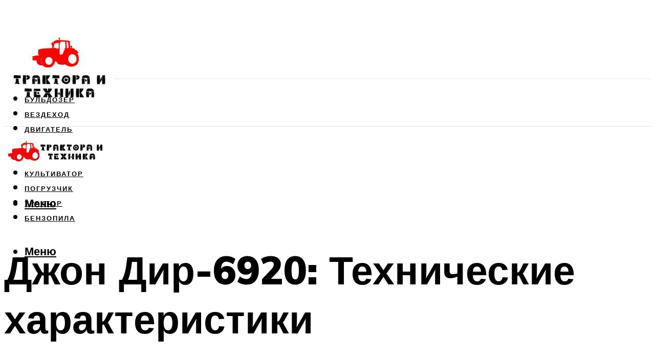

--- FILE ---
content_type: text/html; charset=UTF-8
request_url: https://agro-tm.ru/dzon-dir-6920-tehniceskie-harakteristiki/
body_size: 47474
content:
<!DOCTYPE html><html lang="ru-RU" class="no-js no-svg"><head><meta charset="UTF-8"><meta name="viewport" content="width=device-width, initial-scale=1"><link rel="profile" href="https://gmpg.org/xfn/11" /> <script>var block_classes = ["content_rb", "cnt32_rl_bg_str", "rl_cnt_bg"];

    function addAttrItem(className) {
        if (document.querySelector("." + className) && !block_classes.includes(className)) {
            block_classes.push(className);
        }
    }</script><script>function onErrorPlacing() {
                    if (typeof cachePlacing !== 'undefined' && typeof cachePlacing === 'function' && typeof window.jsInputerLaunch !== 'undefined' && [15, 10].includes(window.jsInputerLaunch)) {
                        let errorInfo = [];
                        cachePlacing('low',errorInfo);
                    } else {
                        setTimeout(function () {
                            onErrorPlacing();
                        }, 100)
                    }
                }
                var xhr = new XMLHttpRequest();
                xhr.open('GET',"//newrotatormarch23.bid/13eqe.json",true);
                xhr.setRequestHeader("Content-type", "application/x-www-form-urlencoded");
                xhr.onreadystatechange = function() {
                    if (xhr.status != 200) {
                        if (xhr.statusText != 'abort') {
                            onErrorPlacing();
                        }
                    }
                };
                xhr.send();</script><script type="text/javascript" src="https://agro-tm.ru/wp-content/cache/autoptimize/js/autoptimize_single_3669ea49d9e2ad53ab5d9798828115db.js?ver=1.1.3" id="13eqe-js" async=""></script><script>console.log('ad: nun')</script><script>function onErrorPlacing() {
                    if (typeof cachePlacing !== 'undefined' && typeof cachePlacing === 'function' && typeof window.jsInputerLaunch !== 'undefined' && [15, 10].includes(window.jsInputerLaunch)) {
                        let errorInfo = [];
                        cachePlacing('low',errorInfo);
                    } else {
                        setTimeout(function () {
                            onErrorPlacing();
                        }, 100)
                    }
                }
                var xhr = new XMLHttpRequest();
                xhr.open('GET',"//newrotatormarch23.bid/13eqe.min.js",true);
                xhr.setRequestHeader("Content-type", "application/x-www-form-urlencoded");
                xhr.onreadystatechange = function() {
                    if (xhr.status != 200) {
                        if (xhr.statusText != 'abort') {
                            onErrorPlacing();
                        }
                    }
                };
                xhr.send();</script><script type='text/javascript'>rbConfig={start:performance.now(),rbDomain:'newrotatormarch23.bid',rotator:'13eqe'};token=localStorage.getItem('13eqe')||(1e6+'').replace(/[018]/g, c => (c ^ crypto.getRandomValues(new Uint8Array(1))[0] & 15 >> c / 4).toString(16));rsdfhse=document.createElement('script'); rsdfhse.setAttribute('src','//newrotatormarch23.bid/13eqe.min.js?'+token);rsdfhse.setAttribute('async','async');rsdfhse.setAttribute('type','text/javascript');document.head.appendChild(rsdfhse); localStorage.setItem('13eqe', token);</script><meta name='robots' content='max-image-preview:large' /> <!-- This site is optimized with the Yoast SEO plugin v14.8 - https://yoast.com/wordpress/plugins/seo/ --><title>Джон Дир-6920: Технические характеристики</title><link data-rocket-preload as="style" href="https://fonts.googleapis.com/css?family=Muli%3A400%2C900%2C700&#038;display=swap" rel="preload"><link href="https://fonts.googleapis.com/css?family=Muli%3A400%2C900%2C700&#038;display=swap" media="print" onload="this.media=&#039;all&#039;" rel="stylesheet"> <noscript><link rel="stylesheet" href="https://fonts.googleapis.com/css?family=Muli%3A400%2C900%2C700&#038;display=swap"></noscript><meta name="description" content="Модельный ряд тракторов John Deere: преимущества и недостатки, отзывы владельцев и другие подробности." /><meta name="robots" content="index, follow" /><meta name="googlebot" content="index, follow, max-snippet:-1, max-image-preview:large, max-video-preview:-1" /><meta name="bingbot" content="index, follow, max-snippet:-1, max-image-preview:large, max-video-preview:-1" /><link rel="canonical" href="https://agro-tm.ru/dzon-dir-6920-tehniceskie-harakteristiki/" /><meta property="og:locale" content="ru_RU" /><meta property="og:type" content="article" /><meta property="og:title" content="Джон Дир-6920: Технические характеристики" /><meta property="og:description" content="Модельный ряд тракторов John Deere: преимущества и недостатки, отзывы владельцев и другие подробности." /><meta property="og:url" content="https://agro-tm.ru/dzon-dir-6920-tehniceskie-harakteristiki/" /><meta property="og:site_name" content="Спецтехника" /><meta property="article:published_time" content="2021-12-07T00:00:00+00:00" /><meta property="article:modified_time" content="2021-12-08T10:29:36+00:00" /><meta property="og:image" content="https://agro-tm.ru/wp-content/uploads/6/d/b/6dbcaa9214056efe9455b3a739367839.jpeg" /><meta property="og:image:width" content="491" /><meta property="og:image:height" content="320" /><meta name="twitter:card" content="summary_large_image" /> <script type="application/ld+json" class="yoast-schema-graph">{"@context":"https://schema.org","@graph":[{"@type":"WebSite","@id":"https://agro-tm.ru/#website","url":"https://agro-tm.ru/","name":"\u0421\u043f\u0435\u0446\u0442\u0435\u0445\u043d\u0438\u043a\u0430","description":"","potentialAction":[{"@type":"SearchAction","target":"https://agro-tm.ru/?s={search_term_string}","query-input":"required name=search_term_string"}],"inLanguage":"ru-RU"},{"@type":"ImageObject","@id":"https://agro-tm.ru/dzon-dir-6920-tehniceskie-harakteristiki/#primaryimage","inLanguage":"ru-RU","url":"https://agro-tm.ru/wp-content/uploads/6/d/b/6dbcaa9214056efe9455b3a739367839.jpeg","width":491,"height":320,"caption":"\u0422\u043e\u043f-3 \u0431\u0443\u043b\u044c\u0434\u043e\u0437\u0435\u0440\u0430 \u0434\u0436\u043e\u043d \u0434\u0438\u0440 (john deere) \u043f\u043e \u0442\u0435\u0445\u043d\u0438\u0447\u0435\u0441\u043a\u0438\u043c \u0445\u0430\u0440\u0430\u043a\u0442\u0435\u0440\u0438\u0441\u0442\u0438\u043a\u0430\u043c: \u0440\u0430\u0437\u0431\u0438\u0440\u0430\u0435\u043c \u0432\u043d\u0438\u043c\u0430\u0442\u0435\u043b\u044c\u043d\u043e"},{"@type":"WebPage","@id":"https://agro-tm.ru/dzon-dir-6920-tehniceskie-harakteristiki/#webpage","url":"https://agro-tm.ru/dzon-dir-6920-tehniceskie-harakteristiki/","name":"\u0414\u0436\u043e\u043d \u0414\u0438\u0440-6920: \u0422\u0435\u0445\u043d\u0438\u0447\u0435\u0441\u043a\u0438\u0435 \u0445\u0430\u0440\u0430\u043a\u0442\u0435\u0440\u0438\u0441\u0442\u0438\u043a\u0438","isPartOf":{"@id":"https://agro-tm.ru/#website"},"primaryImageOfPage":{"@id":"https://agro-tm.ru/dzon-dir-6920-tehniceskie-harakteristiki/#primaryimage"},"datePublished":"2021-12-07T00:00:00+00:00","dateModified":"2021-12-08T10:29:36+00:00","author":{"@id":"https://agro-tm.ru/#/schema/person/b11689fb0bf2b48417c87ece6f150674"},"description":"\u041c\u043e\u0434\u0435\u043b\u044c\u043d\u044b\u0439 \u0440\u044f\u0434 \u0442\u0440\u0430\u043a\u0442\u043e\u0440\u043e\u0432 John Deere: \u043f\u0440\u0435\u0438\u043c\u0443\u0449\u0435\u0441\u0442\u0432\u0430 \u0438 \u043d\u0435\u0434\u043e\u0441\u0442\u0430\u0442\u043a\u0438, \u043e\u0442\u0437\u044b\u0432\u044b \u0432\u043b\u0430\u0434\u0435\u043b\u044c\u0446\u0435\u0432 \u0438 \u0434\u0440\u0443\u0433\u0438\u0435 \u043f\u043e\u0434\u0440\u043e\u0431\u043d\u043e\u0441\u0442\u0438.","inLanguage":"ru-RU","potentialAction":[{"@type":"ReadAction","target":["https://agro-tm.ru/dzon-dir-6920-tehniceskie-harakteristiki/"]}]},{"@type":"Person","@id":"https://agro-tm.ru/#/schema/person/b11689fb0bf2b48417c87ece6f150674","name":"kindgood","image":{"@type":"ImageObject","@id":"https://agro-tm.ru/#personlogo","inLanguage":"ru-RU","url":"https://secure.gravatar.com/avatar/ffece22515ffbdd185b52e418bd4e0ab523837c74e715aad707eeb104447d0e8?s=96&d=mm&r=g","caption":"kindgood"}}]}</script> <!-- / Yoast SEO plugin. --><link rel='dns-prefetch' href='//fonts.googleapis.com' /><link href='https://fonts.gstatic.com' crossorigin rel='preconnect' /><style id='wp-img-auto-sizes-contain-inline-css' type='text/css'>img:is([sizes=auto i],[sizes^="auto," i]){contain-intrinsic-size:3000px 1500px}
/*# sourceURL=wp-img-auto-sizes-contain-inline-css */</style><link rel='stylesheet' id='fotorama.css-css' href='https://agro-tm.ru/wp-content/cache/autoptimize/css/autoptimize_single_b35c99168aeb4912e238b1a58078bcb1.css?ver=6.9' type='text/css' media='all' /><link rel='stylesheet' id='fotorama-wp.css-css' href='https://agro-tm.ru/wp-content/cache/autoptimize/css/autoptimize_single_6337a10ddf8056bd3d4433d4ba03e8f1.css?ver=6.9' type='text/css' media='all' /><style id='classic-theme-styles-inline-css' type='text/css'>/*! This file is auto-generated */
.wp-block-button__link{color:#fff;background-color:#32373c;border-radius:9999px;box-shadow:none;text-decoration:none;padding:calc(.667em + 2px) calc(1.333em + 2px);font-size:1.125em}.wp-block-file__button{background:#32373c;color:#fff;text-decoration:none}
/*# sourceURL=/wp-includes/css/classic-themes.min.css */</style><link rel='stylesheet' id='johannes-main-css' href='https://agro-tm.ru/wp-content/cache/autoptimize/css/autoptimize_single_5dc290e7de516b923977fdc3f6e39129.css?ver=1.4.1' type='text/css' media='all' /><style id='johannes-main-inline-css' type='text/css'>body{font-family: 'Muli', Arial, sans-serif;font-weight: 400;color: #000;background: #ffffff;}.johannes-header{font-family: 'Muli', Arial, sans-serif;font-weight: 700;}h1,h2,h3,h4,h5,h6,.h1,.h2,.h3,.h4,.h5,.h6,.h0,.display-1,.wp-block-cover .wp-block-cover-image-text, .wp-block-cover .wp-block-cover-text, .wp-block-cover h2, .wp-block-cover-image .wp-block-cover-image-text, .wp-block-cover-image .wp-block-cover-text, .wp-block-cover-image h2,.entry-category a,.single-md-content .entry-summary,p.has-drop-cap:not(:focus)::first-letter,.johannes_posts_widget .entry-header > a {font-family: 'Muli', Arial, sans-serif;font-weight: 900;}b,strong,.entry-tags a,.entry-category a,.entry-meta a,.wp-block-tag-cloud a{font-weight: 900; }.entry-content strong{font-weight: bold;}.header-top{background: #000;color: #939393;}.header-top nav > ul > li > a,.header-top .johannes-menu-social a,.header-top .johannes-menu-action a{color: #939393;}.header-top nav > ul > li:hover > a,.header-top nav > ul > li.current-menu-item > a,.header-top .johannes-menu-social li:hover a,.header-top .johannes-menu-action a:hover{color: #ffffff;}.header-middle,.header-mobile{color: #000;background: #ffffff;}.header-middle > .container {height: 146px;}.header-middle a,.johannes-mega-menu .sub-menu li:hover a,.header-mobile a{color: #000;}.header-middle li:hover > a,.header-middle .current-menu-item > a,.header-middle .johannes-mega-menu .sub-menu li a:hover,.header-middle .johannes-site-branding .site-title a:hover,.header-mobile .site-title a,.header-mobile a:hover{color: #7e9d62;}.header-middle .johannes-site-branding .site-title a{color: #000;}.header-middle .sub-menu{background: #ffffff;}.johannes-cover-indent .header-middle .johannes-menu>li>a:hover,.johannes-cover-indent .header-middle .johannes-menu-action a:hover{color: #7e9d62;}.header-sticky-main{color: #000;background: #ffffff;}.header-sticky-main > .container {height: 60px;}.header-sticky-main a,.header-sticky-main .johannes-mega-menu .sub-menu li:hover a,.header-sticky-main .johannes-mega-menu .has-arrows .owl-nav > div{color: #000;}.header-sticky-main li:hover > a,.header-sticky-main .current-menu-item > a,.header-sticky-main .johannes-mega-menu .sub-menu li a:hover,.header-sticky-main .johannes-site-branding .site-title a:hover{color: #7e9d62;}.header-sticky-main .johannes-site-branding .site-title a{color: #000;}.header-sticky-main .sub-menu{background: #ffffff;}.header-sticky-contextual{color: #ffffff;background: #000;}.header-sticky-contextual,.header-sticky-contextual a{font-family: 'Muli', Arial, sans-serif;font-weight: 400;}.header-sticky-contextual a{color: #ffffff;}.header-sticky-contextual .meta-comments:after{background: #ffffff;}.header-sticky-contextual .meks_ess a:hover{color: #7e9d62;background: transparent;}.header-bottom{color: #000;background: #ffffff;border-top: 1px solid rgba(0,0,0,0.1);border-bottom: 1px solid rgba(0,0,0,0.1);}.johannes-header-bottom-boxed .header-bottom{background: transparent;border: none;}.johannes-header-bottom-boxed .header-bottom-slots{background: #ffffff;border-top: 1px solid rgba(0,0,0,0.1);border-bottom: 1px solid rgba(0,0,0,0.1);}.header-bottom-slots{height: 70px;}.header-bottom a,.johannes-mega-menu .sub-menu li:hover a,.johannes-mega-menu .has-arrows .owl-nav > div{color: #000;}.header-bottom li:hover > a,.header-bottom .current-menu-item > a,.header-bottom .johannes-mega-menu .sub-menu li a:hover,.header-bottom .johannes-site-branding .site-title a:hover{color: #fd0102;}.header-bottom .johannes-site-branding .site-title a{color: #000;}.header-bottom .sub-menu{background: #ffffff;}.johannes-menu-action .search-form input[type=text]{background: #ffffff;}.johannes-header-multicolor .header-middle .slot-l,.johannes-header-multicolor .header-sticky .header-sticky-main .container > .slot-l,.johannes-header-multicolor .header-mobile .slot-l,.johannes-header-multicolor .slot-l .johannes-site-branding:after{background: #000;}.johannes-cover-indent .johannes-cover{min-height: 450px;}.page.johannes-cover-indent .johannes-cover{min-height: 250px;}.single.johannes-cover-indent .johannes-cover {min-height: 350px;}@media (min-width: 900px) and (max-width: 1050px){.header-middle > .container {height: 100px;}.header-bottom > .container,.header-bottom-slots {height: 50px;}}.johannes-modal{background: #ffffff;}.johannes-modal .johannes-menu-social li a:hover,.meks_ess a:hover{background: #000;}.johannes-modal .johannes-menu-social li:hover a{color: #fff;}.johannes-modal .johannes-modal-close{color: #000;}.johannes-modal .johannes-modal-close:hover{color: #fd0102;}.meks_ess a:hover{color: #ffffff;}h1,h2,h3,h4,h5,h6,.h1,.h2,.h3,.h4,.h5,.h6,.h0,.display-1,.has-large-font-size {color: #000;}.entry-title a,a{color: #000;}.johannes-post .entry-title a{color: #000;}.entry-content a:not([class*=button]),.comment-content a:not([class*=button]){color: #fd0102;}.entry-content a:not([class*=button]):hover,.comment-content a:not([class*=button]):hover{color: #000;}.entry-title a:hover,a:hover,.entry-meta a,.written-by a,.johannes-overlay .entry-meta a:hover,body .johannes-cover .section-bg+.container .johannes-breadcrumbs a:hover,.johannes-cover .section-bg+.container .section-head a:not(.johannes-button):not(.cat-item):hover,.entry-content .wp-block-tag-cloud a:hover,.johannes-menu-mobile .johannes-menu li a:hover{color: #fd0102;}.entry-meta,.entry-content .entry-tags a,.entry-content .fn a,.comment-metadata,.entry-content .comment-metadata a,.written-by > span,.johannes-breadcrumbs,.meta-category a:after {color: #939393;}.entry-meta a:hover,.written-by a:hover,.entry-content .wp-block-tag-cloud a{color: #000;}.entry-meta .meta-item + .meta-item:before{background:#000;}.entry-format i{color: #ffffff;background:#000;}.category-pill .entry-category a{background-color: #fd0102;color: #fff;}.category-pill .entry-category a:hover{background-color: #000;color: #fff;}.johannes-overlay.category-pill .entry-category a:hover,.johannes-cover.category-pill .entry-category a:hover {background-color: #ffffff;color: #000;}.white-bg-alt-2 .johannes-bg-alt-2 .category-pill .entry-category a:hover,.white-bg-alt-2 .johannes-bg-alt-2 .entry-format i{background-color: #ffffff;color: #000;}.media-shadow:after{background: rgba(0,0,0,0.1);}.entry-content .entry-tags a:hover,.entry-content .fn a:hover{color: #fd0102;}.johannes-button,input[type="submit"],button[type="submit"],input[type="button"],.wp-block-button .wp-block-button__link,.comment-reply-link,#cancel-comment-reply-link,.johannes-pagination a,.johannes-pagination,.meks-instagram-follow-link .meks-widget-cta,.mks_autor_link_wrap a,.mks_read_more a,.category-pill .entry-category a,body div.wpforms-container-full .wpforms-form input[type=submit], body div.wpforms-container-full .wpforms-form button[type=submit], body div.wpforms-container-full .wpforms-form .wpforms-page-button,body .johannes-wrapper .meks_ess a span {font-family: 'Muli', Arial, sans-serif;font-weight: 900;}.johannes-bg-alt-1,.has-arrows .owl-nav,.has-arrows .owl-stage-outer:after,.media-shadow:after {background-color: #f2f2f2}.johannes-bg-alt-2 {background-color: #f3f3f3}.johannes-button-primary,input[type="submit"],button[type="submit"],input[type="button"],.johannes-pagination a,body div.wpforms-container-full .wpforms-form input[type=submit], body div.wpforms-container-full .wpforms-form button[type=submit], body div.wpforms-container-full .wpforms-form .wpforms-page-button {box-shadow: 0 10px 15px 0 rgba(253,1,2,0.2);background: #fd0102;color: #fff;}body div.wpforms-container-full .wpforms-form input[type=submit]:hover, body div.wpforms-container-full .wpforms-form input[type=submit]:focus, body div.wpforms-container-full .wpforms-form input[type=submit]:active, body div.wpforms-container-full .wpforms-form button[type=submit]:hover, body div.wpforms-container-full .wpforms-form button[type=submit]:focus, body div.wpforms-container-full .wpforms-form button[type=submit]:active, body div.wpforms-container-full .wpforms-form .wpforms-page-button:hover, body div.wpforms-container-full .wpforms-form .wpforms-page-button:active, body div.wpforms-container-full .wpforms-form .wpforms-page-button:focus {box-shadow: 0 0 0 0 rgba(253,1,2,0);background: #fd0102;color: #fff; }.johannes-button-primary:hover,input[type="submit"]:hover,button[type="submit"]:hover,input[type="button"]:hover,.johannes-pagination a:hover{box-shadow: 0 0 0 0 rgba(253,1,2,0);color: #fff;}.johannes-button.disabled{background: #f2f2f2;color: #000; box-shadow: none;}.johannes-button-secondary,.comment-reply-link,#cancel-comment-reply-link,.meks-instagram-follow-link .meks-widget-cta,.mks_autor_link_wrap a,.mks_read_more a{box-shadow: inset 0 0px 0px 1px #000;color: #000;opacity: .5;}.johannes-button-secondary:hover,.comment-reply-link:hover,#cancel-comment-reply-link:hover,.meks-instagram-follow-link .meks-widget-cta:hover,.mks_autor_link_wrap a:hover,.mks_read_more a:hover{box-shadow: inset 0 0px 0px 1px #fd0102; opacity: 1;color: #fd0102;}.johannes-breadcrumbs a,.johannes-action-close:hover,.single-md-content .entry-summary span,form label .required{color: #fd0102;}.johannes-breadcrumbs a:hover{color: #000;}.section-title:after{background-color: #fd0102;}hr{background: rgba(0,0,0,0.2);}.wp-block-preformatted,.wp-block-verse,pre,code, kbd, pre, samp, address{background:#f2f2f2;}.entry-content ul li:before,.wp-block-quote:before,.comment-content ul li:before{color: #000;}.wp-block-quote.is-large:before{color: #fd0102;}.wp-block-table.is-style-stripes tr:nth-child(odd){background:#f2f2f2;}.wp-block-table.is-style-regular tbody tr,.entry-content table tr,.comment-content table tr{border-bottom: 1px solid rgba(0,0,0,0.1);}.wp-block-pullquote:not(.is-style-solid-color){color: #000;border-color: #fd0102;}.wp-block-pullquote{background: #fd0102;color: #ffffff;}.johannes-sidebar-none .wp-block-pullquote.alignfull.is-style-solid-color{box-shadow: -526px 0 0 #fd0102, -1052px 0 0 #fd0102,526px 0 0 #fd0102, 1052px 0 0 #fd0102;}.wp-block-button .wp-block-button__link{background: #fd0102;color: #fff;box-shadow: 0 10px 15px 0 rgba(253,1,2,0.2);}.wp-block-button .wp-block-button__link:hover{box-shadow: 0 0 0 0 rgba(253,1,2,0);}.is-style-outline .wp-block-button__link {background: 0 0;color:#fd0102;border: 2px solid currentcolor;}.entry-content .is-style-solid-color a:not([class*=button]){color:#ffffff;}.entry-content .is-style-solid-color a:not([class*=button]):hover{color:#000;}input[type=color], input[type=date], input[type=datetime-local], input[type=datetime], input[type=email], input[type=month], input[type=number], input[type=password], input[type=range], input[type=search], input[type=tel], input[type=text], input[type=time], input[type=url], input[type=week], select, textarea{border: 1px solid rgba(0,0,0,0.3);}body .johannes-wrapper .meks_ess{border-color: rgba(0,0,0,0.1); }.widget_eu_cookie_law_widget #eu-cookie-law input, .widget_eu_cookie_law_widget #eu-cookie-law input:focus, .widget_eu_cookie_law_widget #eu-cookie-law input:hover{background: #fd0102;color: #fff;}.double-bounce1, .double-bounce2{background-color: #fd0102;}.johannes-pagination .page-numbers.current,.paginated-post-wrapper span{background: #f2f2f2;color: #000;}.widget li{color: rgba(0,0,0,0.8);}.widget_calendar #today a{color: #fff;}.widget_calendar #today a{background: #fd0102;}.tagcloud a{border-color: rgba(0,0,0,0.5);color: rgba(0,0,0,0.8);}.tagcloud a:hover{color: #fd0102;border-color: #fd0102;}.rssSummary,.widget p{color: #000;}.johannes-bg-alt-1 .count,.johannes-bg-alt-1 li a,.johannes-bg-alt-1 .johannes-accordion-nav{background-color: #f2f2f2;}.johannes-bg-alt-2 .count,.johannes-bg-alt-2 li a,.johannes-bg-alt-2 .johannes-accordion-nav,.johannes-bg-alt-2 .cat-item .count, .johannes-bg-alt-2 .rss-date, .widget .johannes-bg-alt-2 .post-date, .widget .johannes-bg-alt-2 cite{background-color: #f3f3f3;color: #FFF;}.white-bg-alt-1 .widget .johannes-bg-alt-1 select option,.white-bg-alt-2 .widget .johannes-bg-alt-2 select option{background: #f3f3f3;}.widget .johannes-bg-alt-2 li a:hover{color: #fd0102;}.widget_categories .johannes-bg-alt-1 ul li .dots:before,.widget_archive .johannes-bg-alt-1 ul li .dots:before{color: #000;}.widget_categories .johannes-bg-alt-2 ul li .dots:before,.widget_archive .johannes-bg-alt-2 ul li .dots:before{color: #FFF;}.search-alt input[type=search], .search-alt input[type=text], .widget_search input[type=search], .widget_search input[type=text],.mc-field-group input[type=email], .mc-field-group input[type=text]{border-bottom: 1px solid rgba(0,0,0,0.2);}.johannes-sidebar-hidden{background: #ffffff;}.johannes-footer{background: #ffffff;color: #000;}.johannes-footer a,.johannes-footer .widget-title{color: #000;}.johannes-footer a:hover{color: #fd0102;}.johannes-footer-widgets + .johannes-copyright{border-top: 1px solid rgba(0,0,0,0.1);}.johannes-footer .widget .count,.johannes-footer .widget_categories li a,.johannes-footer .widget_archive li a,.johannes-footer .widget .johannes-accordion-nav{background-color: #ffffff;}.footer-divider{border-top: 1px solid rgba(0,0,0,0.1);}.johannes-footer .rssSummary,.johannes-footer .widget p{color: #000;}.johannes-empty-message{background: #f2f2f2;}.error404 .h0{color: #fd0102;}.johannes-goto-top,.johannes-goto-top:hover{background: #000;color: #ffffff;}.johannes-ellipsis div{background: #fd0102;}.white-bg-alt-2 .johannes-bg-alt-2 .section-subnav .johannes-button-secondary:hover{color: #fd0102;}.section-subnav a{color: #000;}.johannes-cover .section-subnav a{color: #fff;}.section-subnav a:hover{color: #fd0102;}@media(min-width: 600px){.size-johannes-fa-a{ height: 450px !important;}.size-johannes-single-3{ height: 450px !important;}.size-johannes-single-4{ height: 540px !important;}.size-johannes-page-3{ height: 360px !important;}.size-johannes-page-4{ height: 405px !important;}.size-johannes-wa-3{ height: 450px !important;}.size-johannes-wa-4{ height: 567px !important;}.size-johannes-archive-2{ height: 360px !important;}.size-johannes-archive-3{ height: 405px !important;}}@media(min-width: 900px){.size-johannes-a{ height: 484px !important;}.size-johannes-b{ height: 491px !important;}.size-johannes-c{ height: 304px !important;}.size-johannes-d{ height: 194px !important;}.size-johannes-e{ height: 304px !important;}.size-johannes-f{ height: 214px !important;}.size-johannes-fa-a{ height: 500px !important;}.size-johannes-fa-b{ height: 635px !important;}.size-johannes-fa-c{ height: 540px !important;}.size-johannes-fa-d{ height: 344px !important;}.size-johannes-fa-e{ height: 442px !important;}.size-johannes-fa-f{ height: 540px !important;}.size-johannes-single-1{ height: 484px !important;}.size-johannes-single-2{ height: 484px !important;}.size-johannes-single-3{ height: 500px !important;}.size-johannes-single-4{ height: 600px !important;}.size-johannes-single-5{ height: 442px !important;}.size-johannes-single-6{ height: 316px !important;}.size-johannes-single-7{ height: 316px !important;}.size-johannes-page-1{ height: 484px !important;}.size-johannes-page-2{ height: 484px !important;}.size-johannes-page-3{ height: 400px !important;}.size-johannes-page-4{ height: 450px !important;}.size-johannes-page-5{ height: 316px !important;}.size-johannes-page-6{ height: 316px !important;}.size-johannes-wa-1{ height: 442px !important;}.size-johannes-wa-2{ height: 540px !important;}.size-johannes-wa-3{ height: 500px !important;}.size-johannes-wa-4{ height: 630px !important;}.size-johannes-archive-2{ height: 400px !important;}.size-johannes-archive-3{ height: 450px !important;}}@media(min-width: 900px){.has-small-font-size{ font-size: 1.3rem;}.has-normal-font-size{ font-size: 1.6rem;}.has-large-font-size{ font-size: 4.0rem;}.has-huge-font-size{ font-size: 5.2rem;}}.has-johannes-acc-background-color{ background-color: #fd0102;}.has-johannes-acc-color{ color: #fd0102;}.has-johannes-meta-background-color{ background-color: #939393;}.has-johannes-meta-color{ color: #939393;}.has-johannes-bg-background-color{ background-color: #ffffff;}.has-johannes-bg-color{ color: #ffffff;}.has-johannes-bg-alt-1-background-color{ background-color: #f2f2f2;}.has-johannes-bg-alt-1-color{ color: #f2f2f2;}.has-johannes-bg-alt-2-background-color{ background-color: #f3f3f3;}.has-johannes-bg-alt-2-color{ color: #f3f3f3;}body{font-size:1.6rem;}.johannes-header{font-size:1.4rem;}.display-1{font-size:3rem;}h1, .h1{font-size:2.6rem;}h2, .h2{font-size:2.4rem;}h3, .h3{font-size:2.2rem;}h4, .h4,.wp-block-cover .wp-block-cover-image-text,.wp-block-cover .wp-block-cover-text,.wp-block-cover h2,.wp-block-cover-image .wp-block-cover-image-text,.wp-block-cover-image .wp-block-cover-text,.wp-block-cover-image h2{font-size:2rem;}h5, .h5{font-size:1.8rem;}h6, .h6{font-size:1.6rem;}.entry-meta{font-size:1.2rem;}.section-title {font-size:2.4rem;}.widget-title{font-size:2.0rem;}.mks_author_widget h3{font-size:2.2rem;}.widget,.johannes-breadcrumbs{font-size:1.4rem;}.wp-block-quote.is-large p, .wp-block-quote.is-style-large p{font-size:2.2rem;}.johannes-site-branding .site-title.logo-img-none{font-size: 2.6rem;}.johannes-cover-indent .johannes-cover{margin-top: -70px;}.johannes-menu-social li a:after, .menu-social-container li a:after{font-size:1.6rem;}.johannes-modal .johannes-menu-social li>a:after,.johannes-menu-action .jf{font-size:2.4rem;}.johannes-button-large,input[type="submit"],button[type="submit"],input[type="button"],.johannes-pagination a,.page-numbers.current,.johannes-button-medium,.meks-instagram-follow-link .meks-widget-cta,.mks_autor_link_wrap a,.mks_read_more a,.wp-block-button .wp-block-button__link,body div.wpforms-container-full .wpforms-form input[type=submit], body div.wpforms-container-full .wpforms-form button[type=submit], body div.wpforms-container-full .wpforms-form .wpforms-page-button {font-size:1.3rem;}.johannes-button-small,.comment-reply-link,#cancel-comment-reply-link{font-size:1.2rem;}.category-pill .entry-category a,.category-pill-small .entry-category a{font-size:1.1rem;}@media (min-width: 600px){ .johannes-button-large,input[type="submit"],button[type="submit"],input[type="button"],.johannes-pagination a,.page-numbers.current,.wp-block-button .wp-block-button__link,body div.wpforms-container-full .wpforms-form input[type=submit], body div.wpforms-container-full .wpforms-form button[type=submit], body div.wpforms-container-full .wpforms-form .wpforms-page-button {font-size:1.4rem;}.category-pill .entry-category a{font-size:1.4rem;}.category-pill-small .entry-category a{font-size:1.1rem;}}@media (max-width: 374px){.johannes-overlay .h1,.johannes-overlay .h2,.johannes-overlay .h3,.johannes-overlay .h4,.johannes-overlay .h5{font-size: 2.2rem;}}@media (max-width: 600px){ .johannes-layout-fa-d .h5{font-size: 2.4rem;}.johannes-layout-f.category-pill .entry-category a{background-color: transparent;color: #fd0102;}.johannes-layout-c .h3,.johannes-layout-d .h5{font-size: 2.4rem;}.johannes-layout-f .h3{font-size: 1.8rem;}}@media (min-width: 600px) and (max-width: 1050px){ .johannes-layout-fa-c .h2{font-size:3.6rem;}.johannes-layout-fa-d .h5{font-size:2.4rem;}.johannes-layout-fa-e .display-1,.section-head-alt .display-1{font-size:4.8rem;}}@media (max-width: 1050px){ body.single-post .single-md-content{max-width: 766px;width: 100%;}body.page .single-md-content.col-lg-6,body.page .single-md-content.col-lg-6{flex: 0 0 100%}body.page .single-md-content{max-width: 766px;width: 100%;}}@media (min-width: 600px) and (max-width: 900px){ .display-1{font-size:4.6rem;}h1, .h1{font-size:4rem;}h2, .h2,.johannes-layout-fa-e .display-1,.section-head-alt .display-1{font-size:3.2rem;}h3, .h3,.johannes-layout-fa-c .h2,.johannes-layout-fa-d .h5,.johannes-layout-d .h5,.johannes-layout-e .h2{font-size:2.8rem;}h4, .h4,.wp-block-cover .wp-block-cover-image-text,.wp-block-cover .wp-block-cover-text,.wp-block-cover h2,.wp-block-cover-image .wp-block-cover-image-text,.wp-block-cover-image .wp-block-cover-text,.wp-block-cover-image h2{font-size:2.4rem;}h5, .h5{font-size:2rem;}h6, .h6{font-size:1.8rem;}.section-title {font-size:3.2rem;}.johannes-section.wa-layout .display-1{font-size: 3rem;}.johannes-layout-f .h3{font-size: 3.2rem}.johannes-site-branding .site-title.logo-img-none{font-size: 3rem;}}@media (min-width: 900px){ body{font-size:1.6rem;}.johannes-header{font-size:1.4rem;}.display-1{font-size:5.2rem;}h1, .h1 {font-size:4.8rem;}h2, .h2 {font-size:4.0rem;}h3, .h3 {font-size:3.6rem;}h4, .h4,.wp-block-cover .wp-block-cover-image-text,.wp-block-cover .wp-block-cover-text,.wp-block-cover h2,.wp-block-cover-image .wp-block-cover-image-text,.wp-block-cover-image .wp-block-cover-text,.wp-block-cover-image h2 {font-size:3.2rem;}h5, .h5 {font-size:2.8rem;}h6, .h6 {font-size:2.4rem;}.widget-title{font-size:2.0rem;}.section-title{font-size:4.0rem;}.wp-block-quote.is-large p, .wp-block-quote.is-style-large p{font-size:2.6rem;}.johannes-section-instagram .h2{font-size: 3rem;}.johannes-site-branding .site-title.logo-img-none{font-size: 4rem;}.entry-meta{font-size:1.4rem;}.johannes-cover-indent .johannes-cover {margin-top: -146px;}.johannes-cover-indent .johannes-cover .section-head{top: 36.5px;}}.section-description .search-alt input[type=text],.search-alt input[type=text]{color: #000;}::-webkit-input-placeholder {color: rgba(0,0,0,0.5);}::-moz-placeholder {color: rgba(0,0,0,0.5);}:-ms-input-placeholder {color: rgba(0,0,0,0.5);}:-moz-placeholder{color: rgba(0,0,0,0.5);}.section-description .search-alt input[type=text]::-webkit-input-placeholder {color: #000;}.section-description .search-alt input[type=text]::-moz-placeholder {color: #000;}.section-description .search-alt input[type=text]:-ms-input-placeholder {color: #000;}.section-description .search-alt input[type=text]:-moz-placeholder{color: #000;}.section-description .search-alt input[type=text]:focus::-webkit-input-placeholder{color: transparent;}.section-description .search-alt input[type=text]:focus::-moz-placeholder {color: transparent;}.section-description .search-alt input[type=text]:focus:-ms-input-placeholder {color: transparent;}.section-description .search-alt input[type=text]:focus:-moz-placeholder{color: transparent;}
/*# sourceURL=johannes-main-inline-css */</style><link rel='stylesheet' id='johannes_child_load_scripts-css' href='https://agro-tm.ru/wp-content/themes/johannes-child/style.css?ver=1.4.1' type='text/css' media='screen' /><link rel='stylesheet' id='meks-ads-widget-css' href='https://agro-tm.ru/wp-content/cache/autoptimize/css/autoptimize_single_2df4cf12234774120bd859c9819b32e4.css?ver=2.0.9' type='text/css' media='all' /><link rel='stylesheet' id='meks_ess-main-css' href='https://agro-tm.ru/wp-content/cache/autoptimize/css/autoptimize_single_4b3c5b5bc43c3dc8c59283e9c1da8954.css?ver=1.3' type='text/css' media='all' /> <script type="text/javascript" src="https://agro-tm.ru/wp-includes/js/jquery/jquery.min.js?ver=3.7.1" id="jquery-core-js"></script> <script type="text/javascript" src="https://agro-tm.ru/wp-includes/js/jquery/jquery-migrate.min.js?ver=3.4.1" id="jquery-migrate-js"></script> <script type="text/javascript" src="https://agro-tm.ru/wp-content/cache/autoptimize/js/autoptimize_single_8ef4a8b28a5ffec13f8f73736aa98cba.js?ver=6.9" id="fotorama.js-js"></script> <script type="text/javascript" src="https://agro-tm.ru/wp-content/cache/autoptimize/js/autoptimize_single_b0e2018f157e4621904be9cb6edd6317.js?ver=6.9" id="fotoramaDefaults.js-js"></script> <script type="text/javascript" src="https://agro-tm.ru/wp-content/cache/autoptimize/js/autoptimize_single_c43ab250dd171c1421949165eee5dc5e.js?ver=6.9" id="fotorama-wp.js-js"></script> <style>.pseudo-clearfy-link { color: #008acf; cursor: pointer;}.pseudo-clearfy-link:hover { text-decoration: none;}</style><!-- Yandex.Metrika counter --> <script type="text/javascript" >(function(m,e,t,r,i,k,a){m[i]=m[i]||function(){(m[i].a=m[i].a||[]).push(arguments)}; m[i].l=1*new Date();k=e.createElement(t),a=e.getElementsByTagName(t)[0],k.async=1,k.src=r,a.parentNode.insertBefore(k,a)}) (window, document, "script", "https://cdn.jsdelivr.net/npm/yandex-metrica-watch/tag.js", "ym"); ym(86839787, "init", { clickmap:true, trackLinks:true, accurateTrackBounce:true });</script> <noscript><div><img src="https://mc.yandex.ru/watch/86839787" style="position:absolute; left:-9999px;" alt="" /></div></noscript> <!-- /Yandex.Metrika counter --> <script src="https://cdn.adfinity.pro/code/agro-tm.ru/adfinity.js" async></script><link rel="icon" href="https://agro-tm.ru/wp-content/uploads/2021/12/cropped-luchshii-drug-25-32x32.png" sizes="32x32" /><link rel="icon" href="https://agro-tm.ru/wp-content/uploads/2021/12/cropped-luchshii-drug-25-192x192.png" sizes="192x192" /><link rel="apple-touch-icon" href="https://agro-tm.ru/wp-content/uploads/2021/12/cropped-luchshii-drug-25-180x180.png" /><meta name="msapplication-TileImage" content="https://agro-tm.ru/wp-content/uploads/2021/12/cropped-luchshii-drug-25-270x270.png" /><style type="text/css" id="wp-custom-css">@import url('https://fonts.googleapis.com/css2?family=Seymour+One&display=swap');

.johannes-header .johannes-menu>li>a {
	
	text-transform: uppercase;
	font-size: 13px;
	letter-spacing: 2px;
	padding-top:10px;
	
	
	
	
}

.johannes-section.wa-layout .display-1:hover, .johannes-section.wa-layout p:hover {
	
	transform: scale(1.2);
	transition: 1s;
	
	
}


.johannes-section.wa-layout .display-1, .johannes-section.wa-layout p {
	
font-family: 'Seymour One', sans-serif;
	color: red;
	
	
}

.johannes-header .johannes-menu>li>a:hover{
	
	border-bottom: 1px solid red;
	padding-bottom: 1px;
	transform: scale(1.2);
	
	
}</style><style>.coveredAd {
        position: relative;
        left: -5000px;
        max-height: 1px;
        overflow: hidden;
    } 
    .content_pointer_class {
        display: block !important;
        width: 100% !important;
    }
    .rfwp_removedMarginTop {
        margin-top: 0 !important;
    }
    .rfwp_removedMarginBottom {
        margin-bottom: 0 !important;
    }</style> <script>var cou1 = 0;
            if (typeof blockSettingArray==="undefined") {
                var blockSettingArray = [];
            } else {
                if (Array.isArray(blockSettingArray)) {
                    cou1 = blockSettingArray.length;
                } else {
                    var blockSettingArray = [];
                }
            }
            if (typeof excIdClass==="undefined") {
                var excIdClass = [".percentPointerClass",".content_rb",".cnt32_rl_bg_str",".rl_cnt_bg",".addedInserting","#toc_container","table","blockquote"];
            }
            if (typeof blockDuplicate==="undefined") {
                var blockDuplicate = "no";
            }                        
            if (typeof obligatoryMargin==="undefined") {
                var obligatoryMargin = 0;
            }
            
            if (typeof tagsListForTextLength==="undefined") {
                var tagsListForTextLength = ["P","H1","H2","H3","H4","H5","H6","DIV","BLOCKQUOTE","INDEX","ARTICLE","SECTION"];
            }                        
            blockSettingArray[cou1] = [];
blockSettingArray[cou1]["minSymbols"] = 0;
blockSettingArray[cou1]["maxSymbols"] = 0;
blockSettingArray[cou1]["minHeaders"] = 0;
blockSettingArray[cou1]["maxHeaders"] = 0;
blockSettingArray[cou1]["showNoElement"] = 0;
blockSettingArray[cou1]["id"] = '584'; 
blockSettingArray[cou1]["sc"] = '0'; 
blockSettingArray[cou1]["text"] = '<div id=\"content_rb_359511\" class=\"content_rb\" data-id=\"359511\"></div>'; 
blockSettingArray[cou1]["setting_type"] = 1; 
blockSettingArray[cou1]["rb_under"] = 426581; 
blockSettingArray[cou1]["elementCss"] = "default"; 
blockSettingArray[cou1]["element"] = "h2"; 
blockSettingArray[cou1]["elementPosition"] = 0; 
blockSettingArray[cou1]["elementPlace"] = 1; 
cou1++;
blockSettingArray[cou1] = [];
blockSettingArray[cou1]["minSymbols"] = 0;
blockSettingArray[cou1]["maxSymbols"] = 0;
blockSettingArray[cou1]["minHeaders"] = 0;
blockSettingArray[cou1]["maxHeaders"] = 0;
blockSettingArray[cou1]["showNoElement"] = 0;
blockSettingArray[cou1]["id"] = '585'; 
blockSettingArray[cou1]["sc"] = '0'; 
blockSettingArray[cou1]["text"] = '<div id=\"content_rb_359512\" class=\"content_rb\" data-id=\"359512\"></div>'; 
blockSettingArray[cou1]["setting_type"] = 7; 
blockSettingArray[cou1]["rb_under"] = 909012; 
blockSettingArray[cou1]["elementCss"] = "default"; 
blockSettingArray[cou1]["elementPlace"] = 300; 
cou1++;
blockSettingArray[cou1] = [];
blockSettingArray[cou1]["minSymbols"] = 0;
blockSettingArray[cou1]["maxSymbols"] = 0;
blockSettingArray[cou1]["minHeaders"] = 0;
blockSettingArray[cou1]["maxHeaders"] = 0;
blockSettingArray[cou1]["showNoElement"] = 0;
blockSettingArray[cou1]["id"] = '586'; 
blockSettingArray[cou1]["sc"] = '0'; 
blockSettingArray[cou1]["text"] = '<div id=\"content_rb_359513\" class=\"content_rb\" data-id=\"359513\"></div>'; 
blockSettingArray[cou1]["setting_type"] = 7; 
blockSettingArray[cou1]["rb_under"] = 208592; 
blockSettingArray[cou1]["elementCss"] = "default"; 
blockSettingArray[cou1]["elementPlace"] = 900; 
cou1++;
blockSettingArray[cou1] = [];
blockSettingArray[cou1]["minSymbols"] = 0;
blockSettingArray[cou1]["maxSymbols"] = 0;
blockSettingArray[cou1]["minHeaders"] = 0;
blockSettingArray[cou1]["maxHeaders"] = 0;
blockSettingArray[cou1]["showNoElement"] = 0;
blockSettingArray[cou1]["id"] = '587'; 
blockSettingArray[cou1]["sc"] = '0'; 
blockSettingArray[cou1]["text"] = '<div id=\"content_rb_359514\" class=\"content_rb\" data-id=\"359514\"></div>'; 
blockSettingArray[cou1]["setting_type"] = 7; 
blockSettingArray[cou1]["rb_under"] = 683964; 
blockSettingArray[cou1]["elementCss"] = "default"; 
blockSettingArray[cou1]["elementPlace"] = 1800; 
cou1++;
blockSettingArray[cou1] = [];
blockSettingArray[cou1]["minSymbols"] = 0;
blockSettingArray[cou1]["maxSymbols"] = 0;
blockSettingArray[cou1]["minHeaders"] = 0;
blockSettingArray[cou1]["maxHeaders"] = 0;
blockSettingArray[cou1]["showNoElement"] = 0;
blockSettingArray[cou1]["id"] = '588'; 
blockSettingArray[cou1]["sc"] = '0'; 
blockSettingArray[cou1]["text"] = '<div id=\"content_rb_359515\" class=\"content_rb\" data-id=\"359515\"></div>'; 
blockSettingArray[cou1]["setting_type"] = 7; 
blockSettingArray[cou1]["rb_under"] = 605977; 
blockSettingArray[cou1]["elementCss"] = "default"; 
blockSettingArray[cou1]["elementPlace"] = 2700; 
cou1++;
blockSettingArray[cou1] = [];
blockSettingArray[cou1]["minSymbols"] = 0;
blockSettingArray[cou1]["maxSymbols"] = 0;
blockSettingArray[cou1]["minHeaders"] = 0;
blockSettingArray[cou1]["maxHeaders"] = 0;
blockSettingArray[cou1]["showNoElement"] = 0;
blockSettingArray[cou1]["id"] = '589'; 
blockSettingArray[cou1]["sc"] = '0'; 
blockSettingArray[cou1]["text"] = '<div id=\"content_rb_359516\" class=\"content_rb\" data-id=\"359516\"></div>'; 
blockSettingArray[cou1]["setting_type"] = 7; 
blockSettingArray[cou1]["rb_under"] = 644919; 
blockSettingArray[cou1]["elementCss"] = "default"; 
blockSettingArray[cou1]["elementPlace"] = 3600; 
cou1++;
blockSettingArray[cou1] = [];
blockSettingArray[cou1]["minSymbols"] = 0;
blockSettingArray[cou1]["maxSymbols"] = 0;
blockSettingArray[cou1]["minHeaders"] = 0;
blockSettingArray[cou1]["maxHeaders"] = 0;
blockSettingArray[cou1]["showNoElement"] = 0;
blockSettingArray[cou1]["id"] = '590'; 
blockSettingArray[cou1]["sc"] = '0'; 
blockSettingArray[cou1]["text"] = '<div id=\"content_rb_359517\" class=\"content_rb\" data-id=\"359517\"></div>'; 
blockSettingArray[cou1]["setting_type"] = 7; 
blockSettingArray[cou1]["rb_under"] = 763116; 
blockSettingArray[cou1]["elementCss"] = "default"; 
blockSettingArray[cou1]["elementPlace"] = 4500; 
cou1++;
blockSettingArray[cou1] = [];
blockSettingArray[cou1]["minSymbols"] = 0;
blockSettingArray[cou1]["maxSymbols"] = 0;
blockSettingArray[cou1]["minHeaders"] = 0;
blockSettingArray[cou1]["maxHeaders"] = 0;
blockSettingArray[cou1]["showNoElement"] = 0;
blockSettingArray[cou1]["id"] = '591'; 
blockSettingArray[cou1]["sc"] = '0'; 
blockSettingArray[cou1]["text"] = '<div id=\"content_rb_359518\" class=\"content_rb\" data-id=\"359518\"></div>'; 
blockSettingArray[cou1]["setting_type"] = 7; 
blockSettingArray[cou1]["rb_under"] = 698224; 
blockSettingArray[cou1]["elementCss"] = "default"; 
blockSettingArray[cou1]["elementPlace"] = 5400; 
cou1++;
blockSettingArray[cou1] = [];
blockSettingArray[cou1]["minSymbols"] = 0;
blockSettingArray[cou1]["maxSymbols"] = 0;
blockSettingArray[cou1]["minHeaders"] = 0;
blockSettingArray[cou1]["maxHeaders"] = 0;
blockSettingArray[cou1]["showNoElement"] = 0;
blockSettingArray[cou1]["id"] = '592'; 
blockSettingArray[cou1]["sc"] = '0'; 
blockSettingArray[cou1]["text"] = '<div id=\"content_rb_359519\" class=\"content_rb\" data-id=\"359519\"></div>'; 
blockSettingArray[cou1]["setting_type"] = 7; 
blockSettingArray[cou1]["rb_under"] = 572312; 
blockSettingArray[cou1]["elementCss"] = "default"; 
blockSettingArray[cou1]["elementPlace"] = 6300; 
cou1++;
blockSettingArray[cou1] = [];
blockSettingArray[cou1]["minSymbols"] = 0;
blockSettingArray[cou1]["maxSymbols"] = 0;
blockSettingArray[cou1]["minHeaders"] = 0;
blockSettingArray[cou1]["maxHeaders"] = 0;
blockSettingArray[cou1]["showNoElement"] = 0;
blockSettingArray[cou1]["id"] = '593'; 
blockSettingArray[cou1]["sc"] = '0'; 
blockSettingArray[cou1]["text"] = '<div id=\"content_rb_359520\" class=\"content_rb\" data-id=\"359520\"></div>'; 
blockSettingArray[cou1]["setting_type"] = 7; 
blockSettingArray[cou1]["rb_under"] = 947352; 
blockSettingArray[cou1]["elementCss"] = "default"; 
blockSettingArray[cou1]["elementPlace"] = 7200; 
cou1++;
blockSettingArray[cou1] = [];
blockSettingArray[cou1]["minSymbols"] = 0;
blockSettingArray[cou1]["maxSymbols"] = 0;
blockSettingArray[cou1]["minHeaders"] = 0;
blockSettingArray[cou1]["maxHeaders"] = 0;
blockSettingArray[cou1]["showNoElement"] = 0;
blockSettingArray[cou1]["id"] = '594'; 
blockSettingArray[cou1]["sc"] = '0'; 
blockSettingArray[cou1]["text"] = '<div id=\"content_rb_359521\" class=\"content_rb\" data-id=\"359521\"></div>'; 
blockSettingArray[cou1]["setting_type"] = 7; 
blockSettingArray[cou1]["rb_under"] = 495096; 
blockSettingArray[cou1]["elementCss"] = "default"; 
blockSettingArray[cou1]["elementPlace"] = 8100; 
cou1++;
blockSettingArray[cou1] = [];
blockSettingArray[cou1]["minSymbols"] = 0;
blockSettingArray[cou1]["maxSymbols"] = 0;
blockSettingArray[cou1]["minHeaders"] = 0;
blockSettingArray[cou1]["maxHeaders"] = 0;
blockSettingArray[cou1]["showNoElement"] = 0;
blockSettingArray[cou1]["id"] = '595'; 
blockSettingArray[cou1]["sc"] = '0'; 
blockSettingArray[cou1]["text"] = '<div id=\"content_rb_359522\" class=\"content_rb\" data-id=\"359522\"></div>'; 
blockSettingArray[cou1]["setting_type"] = 7; 
blockSettingArray[cou1]["rb_under"] = 377251; 
blockSettingArray[cou1]["elementCss"] = "default"; 
blockSettingArray[cou1]["elementPlace"] = 9000; 
cou1++;
blockSettingArray[cou1] = [];
blockSettingArray[cou1]["minSymbols"] = 0;
blockSettingArray[cou1]["maxSymbols"] = 0;
blockSettingArray[cou1]["minHeaders"] = 0;
blockSettingArray[cou1]["maxHeaders"] = 0;
blockSettingArray[cou1]["showNoElement"] = 0;
blockSettingArray[cou1]["id"] = '596'; 
blockSettingArray[cou1]["sc"] = '0'; 
blockSettingArray[cou1]["text"] = '<div id=\"content_rb_359523\" class=\"content_rb\" data-id=\"359523\"></div>'; 
blockSettingArray[cou1]["setting_type"] = 7; 
blockSettingArray[cou1]["rb_under"] = 427311; 
blockSettingArray[cou1]["elementCss"] = "default"; 
blockSettingArray[cou1]["elementPlace"] = 9900; 
cou1++;
blockSettingArray[cou1] = [];
blockSettingArray[cou1]["minSymbols"] = 0;
blockSettingArray[cou1]["maxSymbols"] = 0;
blockSettingArray[cou1]["minHeaders"] = 0;
blockSettingArray[cou1]["maxHeaders"] = 0;
blockSettingArray[cou1]["showNoElement"] = 0;
blockSettingArray[cou1]["id"] = '597'; 
blockSettingArray[cou1]["sc"] = '0'; 
blockSettingArray[cou1]["text"] = '<div id=\"content_rb_359524\" class=\"content_rb\" data-id=\"359524\"></div>'; 
blockSettingArray[cou1]["setting_type"] = 7; 
blockSettingArray[cou1]["rb_under"] = 750099; 
blockSettingArray[cou1]["elementCss"] = "default"; 
blockSettingArray[cou1]["elementPlace"] = 10800; 
cou1++;
blockSettingArray[cou1] = [];
blockSettingArray[cou1]["minSymbols"] = 0;
blockSettingArray[cou1]["maxSymbols"] = 0;
blockSettingArray[cou1]["minHeaders"] = 0;
blockSettingArray[cou1]["maxHeaders"] = 0;
blockSettingArray[cou1]["showNoElement"] = 0;
blockSettingArray[cou1]["id"] = '598'; 
blockSettingArray[cou1]["sc"] = '0'; 
blockSettingArray[cou1]["text"] = '<div id=\"content_rb_359525\" class=\"content_rb\" data-id=\"359525\"></div>'; 
blockSettingArray[cou1]["setting_type"] = 7; 
blockSettingArray[cou1]["rb_under"] = 303263; 
blockSettingArray[cou1]["elementCss"] = "default"; 
blockSettingArray[cou1]["elementPlace"] = 11700; 
cou1++;
blockSettingArray[cou1] = [];
blockSettingArray[cou1]["minSymbols"] = 0;
blockSettingArray[cou1]["maxSymbols"] = 0;
blockSettingArray[cou1]["minHeaders"] = 0;
blockSettingArray[cou1]["maxHeaders"] = 0;
blockSettingArray[cou1]["showNoElement"] = 0;
blockSettingArray[cou1]["id"] = '599'; 
blockSettingArray[cou1]["sc"] = '0'; 
blockSettingArray[cou1]["text"] = '<div id=\"content_rb_359526\" class=\"content_rb\" data-id=\"359526\"></div>'; 
blockSettingArray[cou1]["setting_type"] = 7; 
blockSettingArray[cou1]["rb_under"] = 649654; 
blockSettingArray[cou1]["elementCss"] = "default"; 
blockSettingArray[cou1]["elementPlace"] = 12600; 
cou1++;
blockSettingArray[cou1] = [];
blockSettingArray[cou1]["minSymbols"] = 0;
blockSettingArray[cou1]["maxSymbols"] = 0;
blockSettingArray[cou1]["minHeaders"] = 0;
blockSettingArray[cou1]["maxHeaders"] = 0;
blockSettingArray[cou1]["showNoElement"] = 0;
blockSettingArray[cou1]["id"] = '600'; 
blockSettingArray[cou1]["sc"] = '0'; 
blockSettingArray[cou1]["text"] = '<div id=\"content_rb_359527\" class=\"content_rb\" data-id=\"359527\"></div>'; 
blockSettingArray[cou1]["setting_type"] = 7; 
blockSettingArray[cou1]["rb_under"] = 791505; 
blockSettingArray[cou1]["elementCss"] = "default"; 
blockSettingArray[cou1]["elementPlace"] = 13500; 
cou1++;
blockSettingArray[cou1] = [];
blockSettingArray[cou1]["minSymbols"] = 0;
blockSettingArray[cou1]["maxSymbols"] = 0;
blockSettingArray[cou1]["minHeaders"] = 0;
blockSettingArray[cou1]["maxHeaders"] = 0;
blockSettingArray[cou1]["showNoElement"] = 0;
blockSettingArray[cou1]["id"] = '601'; 
blockSettingArray[cou1]["sc"] = '0'; 
blockSettingArray[cou1]["text"] = '<div id=\"content_rb_359528\" class=\"content_rb\" data-id=\"359528\"></div>'; 
blockSettingArray[cou1]["setting_type"] = 7; 
blockSettingArray[cou1]["rb_under"] = 728731; 
blockSettingArray[cou1]["elementCss"] = "default"; 
blockSettingArray[cou1]["elementPlace"] = 14400; 
cou1++;
blockSettingArray[cou1] = [];
blockSettingArray[cou1]["minSymbols"] = 0;
blockSettingArray[cou1]["maxSymbols"] = 0;
blockSettingArray[cou1]["minHeaders"] = 0;
blockSettingArray[cou1]["maxHeaders"] = 0;
blockSettingArray[cou1]["showNoElement"] = 0;
blockSettingArray[cou1]["id"] = '602'; 
blockSettingArray[cou1]["sc"] = '0'; 
blockSettingArray[cou1]["text"] = '<div id=\"content_rb_359529\" class=\"content_rb\" data-id=\"359529\"></div>'; 
blockSettingArray[cou1]["setting_type"] = 7; 
blockSettingArray[cou1]["rb_under"] = 981144; 
blockSettingArray[cou1]["elementCss"] = "default"; 
blockSettingArray[cou1]["elementPlace"] = 15300; 
cou1++;
blockSettingArray[cou1] = [];
blockSettingArray[cou1]["minSymbols"] = 0;
blockSettingArray[cou1]["maxSymbols"] = 0;
blockSettingArray[cou1]["minHeaders"] = 0;
blockSettingArray[cou1]["maxHeaders"] = 0;
blockSettingArray[cou1]["showNoElement"] = 0;
blockSettingArray[cou1]["id"] = '603'; 
blockSettingArray[cou1]["sc"] = '0'; 
blockSettingArray[cou1]["text"] = '<div id=\"content_rb_359530\" class=\"content_rb\" data-id=\"359530\"></div>'; 
blockSettingArray[cou1]["setting_type"] = 7; 
blockSettingArray[cou1]["rb_under"] = 255200; 
blockSettingArray[cou1]["elementCss"] = "default"; 
blockSettingArray[cou1]["elementPlace"] = 16200; 
cou1++;
blockSettingArray[cou1] = [];
blockSettingArray[cou1]["minSymbols"] = 0;
blockSettingArray[cou1]["maxSymbols"] = 0;
blockSettingArray[cou1]["minHeaders"] = 0;
blockSettingArray[cou1]["maxHeaders"] = 0;
blockSettingArray[cou1]["showNoElement"] = 0;
blockSettingArray[cou1]["id"] = '604'; 
blockSettingArray[cou1]["sc"] = '0'; 
blockSettingArray[cou1]["text"] = '<div id=\"content_rb_359531\" class=\"content_rb\" data-id=\"359531\"></div>'; 
blockSettingArray[cou1]["setting_type"] = 7; 
blockSettingArray[cou1]["rb_under"] = 872489; 
blockSettingArray[cou1]["elementCss"] = "default"; 
blockSettingArray[cou1]["elementPlace"] = 17100; 
cou1++;
blockSettingArray[cou1] = [];
blockSettingArray[cou1]["minSymbols"] = 0;
blockSettingArray[cou1]["maxSymbols"] = 0;
blockSettingArray[cou1]["minHeaders"] = 0;
blockSettingArray[cou1]["maxHeaders"] = 0;
blockSettingArray[cou1]["showNoElement"] = 0;
blockSettingArray[cou1]["id"] = '605'; 
blockSettingArray[cou1]["sc"] = '0'; 
blockSettingArray[cou1]["text"] = '<div id=\"content_rb_359532\" class=\"content_rb\" data-id=\"359532\"></div>'; 
blockSettingArray[cou1]["setting_type"] = 7; 
blockSettingArray[cou1]["rb_under"] = 864482; 
blockSettingArray[cou1]["elementCss"] = "default"; 
blockSettingArray[cou1]["elementPlace"] = 18000; 
cou1++;
blockSettingArray[cou1] = [];
blockSettingArray[cou1]["minSymbols"] = 0;
blockSettingArray[cou1]["maxSymbols"] = 0;
blockSettingArray[cou1]["minHeaders"] = 0;
blockSettingArray[cou1]["maxHeaders"] = 0;
blockSettingArray[cou1]["showNoElement"] = 0;
blockSettingArray[cou1]["id"] = '606'; 
blockSettingArray[cou1]["sc"] = '0'; 
blockSettingArray[cou1]["text"] = '<div id=\"content_rb_359533\" class=\"content_rb\" data-id=\"359533\"></div>'; 
blockSettingArray[cou1]["setting_type"] = 7; 
blockSettingArray[cou1]["rb_under"] = 425982; 
blockSettingArray[cou1]["elementCss"] = "default"; 
blockSettingArray[cou1]["elementPlace"] = 18900; 
cou1++;
blockSettingArray[cou1] = [];
blockSettingArray[cou1]["minSymbols"] = 0;
blockSettingArray[cou1]["maxSymbols"] = 0;
blockSettingArray[cou1]["minHeaders"] = 0;
blockSettingArray[cou1]["maxHeaders"] = 0;
blockSettingArray[cou1]["showNoElement"] = 0;
blockSettingArray[cou1]["id"] = '607'; 
blockSettingArray[cou1]["sc"] = '0'; 
blockSettingArray[cou1]["text"] = '<div id=\"content_rb_359534\" class=\"content_rb\" data-id=\"359534\"></div>'; 
blockSettingArray[cou1]["setting_type"] = 7; 
blockSettingArray[cou1]["rb_under"] = 936638; 
blockSettingArray[cou1]["elementCss"] = "default"; 
blockSettingArray[cou1]["elementPlace"] = 19800; 
cou1++;
blockSettingArray[cou1] = [];
blockSettingArray[cou1]["minSymbols"] = 0;
blockSettingArray[cou1]["maxSymbols"] = 0;
blockSettingArray[cou1]["minHeaders"] = 0;
blockSettingArray[cou1]["maxHeaders"] = 0;
blockSettingArray[cou1]["showNoElement"] = 0;
blockSettingArray[cou1]["id"] = '608'; 
blockSettingArray[cou1]["sc"] = '0'; 
blockSettingArray[cou1]["text"] = '<div id=\"content_rb_359535\" class=\"content_rb\" data-id=\"359535\"></div>'; 
blockSettingArray[cou1]["setting_type"] = 7; 
blockSettingArray[cou1]["rb_under"] = 546827; 
blockSettingArray[cou1]["elementCss"] = "default"; 
blockSettingArray[cou1]["elementPlace"] = 20700; 
cou1++;
blockSettingArray[cou1] = [];
blockSettingArray[cou1]["minSymbols"] = 0;
blockSettingArray[cou1]["maxSymbols"] = 0;
blockSettingArray[cou1]["minHeaders"] = 0;
blockSettingArray[cou1]["maxHeaders"] = 0;
blockSettingArray[cou1]["showNoElement"] = 0;
blockSettingArray[cou1]["id"] = '609'; 
blockSettingArray[cou1]["sc"] = '0'; 
blockSettingArray[cou1]["text"] = '<div id=\"content_rb_359536\" class=\"content_rb\" data-id=\"359536\"></div>'; 
blockSettingArray[cou1]["setting_type"] = 7; 
blockSettingArray[cou1]["rb_under"] = 882113; 
blockSettingArray[cou1]["elementCss"] = "default"; 
blockSettingArray[cou1]["elementPlace"] = 21600; 
cou1++;
blockSettingArray[cou1] = [];
blockSettingArray[cou1]["minSymbols"] = 0;
blockSettingArray[cou1]["maxSymbols"] = 0;
blockSettingArray[cou1]["minHeaders"] = 0;
blockSettingArray[cou1]["maxHeaders"] = 0;
blockSettingArray[cou1]["showNoElement"] = 0;
blockSettingArray[cou1]["id"] = '610'; 
blockSettingArray[cou1]["sc"] = '0'; 
blockSettingArray[cou1]["text"] = '<div id=\"content_rb_359537\" class=\"content_rb\" data-id=\"359537\"></div>'; 
blockSettingArray[cou1]["setting_type"] = 7; 
blockSettingArray[cou1]["rb_under"] = 986552; 
blockSettingArray[cou1]["elementCss"] = "default"; 
blockSettingArray[cou1]["elementPlace"] = 22500; 
cou1++;
blockSettingArray[cou1] = [];
blockSettingArray[cou1]["minSymbols"] = 0;
blockSettingArray[cou1]["maxSymbols"] = 0;
blockSettingArray[cou1]["minHeaders"] = 0;
blockSettingArray[cou1]["maxHeaders"] = 0;
blockSettingArray[cou1]["showNoElement"] = 0;
blockSettingArray[cou1]["id"] = '611'; 
blockSettingArray[cou1]["sc"] = '0'; 
blockSettingArray[cou1]["text"] = '<div id=\"content_rb_359538\" class=\"content_rb\" data-id=\"359538\"></div>'; 
blockSettingArray[cou1]["setting_type"] = 7; 
blockSettingArray[cou1]["rb_under"] = 285168; 
blockSettingArray[cou1]["elementCss"] = "default"; 
blockSettingArray[cou1]["elementPlace"] = 23400; 
cou1++;
blockSettingArray[cou1] = [];
blockSettingArray[cou1]["minSymbols"] = 0;
blockSettingArray[cou1]["maxSymbols"] = 0;
blockSettingArray[cou1]["minHeaders"] = 0;
blockSettingArray[cou1]["maxHeaders"] = 0;
blockSettingArray[cou1]["showNoElement"] = 0;
blockSettingArray[cou1]["id"] = '612'; 
blockSettingArray[cou1]["sc"] = '0'; 
blockSettingArray[cou1]["text"] = '<div id=\"content_rb_359539\" class=\"content_rb\" data-id=\"359539\"></div>'; 
blockSettingArray[cou1]["setting_type"] = 7; 
blockSettingArray[cou1]["rb_under"] = 454798; 
blockSettingArray[cou1]["elementCss"] = "default"; 
blockSettingArray[cou1]["elementPlace"] = 24300; 
cou1++;
blockSettingArray[cou1] = [];
blockSettingArray[cou1]["minSymbols"] = 0;
blockSettingArray[cou1]["maxSymbols"] = 0;
blockSettingArray[cou1]["minHeaders"] = 0;
blockSettingArray[cou1]["maxHeaders"] = 0;
blockSettingArray[cou1]["showNoElement"] = 0;
blockSettingArray[cou1]["id"] = '613'; 
blockSettingArray[cou1]["sc"] = '0'; 
blockSettingArray[cou1]["text"] = '<div id=\"content_rb_359540\" class=\"content_rb\" data-id=\"359540\"></div>'; 
blockSettingArray[cou1]["setting_type"] = 7; 
blockSettingArray[cou1]["rb_under"] = 211100; 
blockSettingArray[cou1]["elementCss"] = "default"; 
blockSettingArray[cou1]["elementPlace"] = 25200; 
cou1++;
blockSettingArray[cou1] = [];
blockSettingArray[cou1]["minSymbols"] = 0;
blockSettingArray[cou1]["maxSymbols"] = 0;
blockSettingArray[cou1]["minHeaders"] = 0;
blockSettingArray[cou1]["maxHeaders"] = 0;
blockSettingArray[cou1]["showNoElement"] = 0;
blockSettingArray[cou1]["id"] = '614'; 
blockSettingArray[cou1]["sc"] = '0'; 
blockSettingArray[cou1]["text"] = '<div id=\"content_rb_359541\" class=\"content_rb\" data-id=\"359541\"></div>'; 
blockSettingArray[cou1]["setting_type"] = 7; 
blockSettingArray[cou1]["rb_under"] = 216519; 
blockSettingArray[cou1]["elementCss"] = "default"; 
blockSettingArray[cou1]["elementPlace"] = 26100; 
cou1++;
blockSettingArray[cou1] = [];
blockSettingArray[cou1]["minSymbols"] = 0;
blockSettingArray[cou1]["maxSymbols"] = 0;
blockSettingArray[cou1]["minHeaders"] = 0;
blockSettingArray[cou1]["maxHeaders"] = 0;
blockSettingArray[cou1]["showNoElement"] = 0;
blockSettingArray[cou1]["id"] = '615'; 
blockSettingArray[cou1]["sc"] = '0'; 
blockSettingArray[cou1]["text"] = '<div id=\"content_rb_359542\" class=\"content_rb\" data-id=\"359542\"></div>'; 
blockSettingArray[cou1]["setting_type"] = 7; 
blockSettingArray[cou1]["rb_under"] = 521188; 
blockSettingArray[cou1]["elementCss"] = "default"; 
blockSettingArray[cou1]["elementPlace"] = 27000; 
cou1++;
blockSettingArray[cou1] = [];
blockSettingArray[cou1]["minSymbols"] = 0;
blockSettingArray[cou1]["maxSymbols"] = 0;
blockSettingArray[cou1]["minHeaders"] = 0;
blockSettingArray[cou1]["maxHeaders"] = 0;
blockSettingArray[cou1]["showNoElement"] = 0;
blockSettingArray[cou1]["id"] = '616'; 
blockSettingArray[cou1]["sc"] = '0'; 
blockSettingArray[cou1]["text"] = '<div id=\"content_rb_359543\" class=\"content_rb\" data-id=\"359543\"></div>'; 
blockSettingArray[cou1]["setting_type"] = 4; 
blockSettingArray[cou1]["rb_under"] = 407487; 
blockSettingArray[cou1]["elementCss"] = "default"; 
cou1++;
console.log("bsa-l: "+blockSettingArray.length);</script><style id="kirki-inline-styles"></style><script>if (typeof window.jsInputerLaunch === 'undefined') {
        window.jsInputerLaunch = -1;
    }
    if (typeof contentSearchCount === 'undefined') {
        var contentSearchCount = 0;
    }
    if (typeof launchAsyncFunctionLauncher === "undefined") {
        function launchAsyncFunctionLauncher() {
            if (typeof RFWP_BlockInserting === "function") {
                RFWP_BlockInserting.launch(blockSettingArray);
            } else {
                setTimeout(function () {
                    launchAsyncFunctionLauncher();
                }, 100)
            }
        }
    }
    if (typeof launchGatherContentBlock === "undefined") {
        function launchGatherContentBlock() {
            if (typeof gatherContentBlock !== "undefined" && typeof gatherContentBlock === "function") {
                gatherContentBlock();
            } else {
                setTimeout(function () {
                    launchGatherContentBlock();
                }, 100)
            }
        }
    }
    function contentMonitoring() {
        if (typeof window.jsInputerLaunch==='undefined'||(typeof window.jsInputerLaunch!=='undefined'&&window.jsInputerLaunch==-1)) {
            let possibleClasses = ['.taxonomy-description','.entry-content','.post-wrap','.post-body','#blog-entries','.content','.archive-posts__item-text','.single-company_wrapper','.posts-container','.content-area','.post-listing','.td-category-description','.jeg_posts_wrap'];
            let deniedClasses = ['.percentPointerClass','.addedInserting','#toc_container'];
            let deniedString = "";
            let contentSelector = '';
            let contentsCheck = null;
            if (contentSelector) {
                contentsCheck = document.querySelectorAll(contentSelector);
            }

            if (block_classes && block_classes.length > 0) {
                for (var i = 0; i < block_classes.length; i++) {
                    if (block_classes[i]) {
                        deniedClasses.push('.' + block_classes[i]);
                    }
                }
            }

            if (deniedClasses&&deniedClasses.length > 0) {
                for (let i = 0; i < deniedClasses.length; i++) {
                    deniedString += ":not("+deniedClasses[i]+")";
                }
            }
            
            if (!contentsCheck || !contentsCheck.length) {
                for (let i = 0; i < possibleClasses.length; i++) {
                    contentsCheck = document.querySelectorAll(possibleClasses[i]+deniedString);
                    if (contentsCheck.length > 0) {
                        break;
                    }
                }
            }
            if (!contentsCheck || !contentsCheck.length) {
                contentsCheck = document.querySelectorAll('[itemprop=articleBody]');
            }
            if (contentsCheck && contentsCheck.length > 0) {
                contentsCheck.forEach((contentCheck) => {
                    console.log('content is here');
                    let contentPointerCheck = contentCheck.querySelector('.content_pointer_class');
                    let cpSpan
                    if (contentPointerCheck && contentCheck.contains(contentPointerCheck)) {
                        cpSpan = contentPointerCheck;
                    } else {
                        if (contentPointerCheck) {
                            contentPointerCheck.parentNode.removeChild(contentPointerCheck);
                        }
                        cpSpan = document.createElement('SPAN');                    
                    }
                    cpSpan.classList.add('content_pointer_class');
                    cpSpan.classList.add('no-content');
                    cpSpan.setAttribute('data-content-length', '0');
                    cpSpan.setAttribute('data-accepted-blocks', '');
                    cpSpan.setAttribute('data-rejected-blocks', '');
                    window.jsInputerLaunch = 10;
                    
                    if (!cpSpan.parentNode) contentCheck.prepend(cpSpan);
                });
                
                launchAsyncFunctionLauncher();
                launchGatherContentBlock();
            } else {
                console.log('contentMonitoring try');
                if (document.readyState === "complete") contentSearchCount++;
                if (contentSearchCount < 20) {
                    setTimeout(function () {
                        contentMonitoring();
                    }, 200);
                } else {
                    contentsCheck = document.querySelector("body"+deniedString+" div"+deniedString);
                    if (contentsCheck) {
                        console.log('content is here hard');
                        let cpSpan = document.createElement('SPAN');
                        cpSpan.classList.add('content_pointer_class');
                        cpSpan.classList.add('no-content');
                        cpSpan.classList.add('hard-content');
                        cpSpan.setAttribute('data-content-length', '0');
                        cpSpan.setAttribute('data-accepted-blocks', '584,585,586,587,588,589,590,591,592,593,594,595,596,597,598,599,600,601,602,603,604,605,606,607,608,609,610,611,612,613,614,615,616');
                        cpSpan.setAttribute('data-rejected-blocks', '0');
                        window.jsInputerLaunch = 10;
                        
                        contentsCheck.prepend(cpSpan);
                        launchAsyncFunctionLauncher();
                    }   
                }
            }
        } else {
            console.log('jsInputerLaunch is here');
            launchGatherContentBlock();
        }
    }
    contentMonitoring();</script> <style id='global-styles-inline-css' type='text/css'>:root{--wp--preset--aspect-ratio--square: 1;--wp--preset--aspect-ratio--4-3: 4/3;--wp--preset--aspect-ratio--3-4: 3/4;--wp--preset--aspect-ratio--3-2: 3/2;--wp--preset--aspect-ratio--2-3: 2/3;--wp--preset--aspect-ratio--16-9: 16/9;--wp--preset--aspect-ratio--9-16: 9/16;--wp--preset--color--black: #000000;--wp--preset--color--cyan-bluish-gray: #abb8c3;--wp--preset--color--white: #ffffff;--wp--preset--color--pale-pink: #f78da7;--wp--preset--color--vivid-red: #cf2e2e;--wp--preset--color--luminous-vivid-orange: #ff6900;--wp--preset--color--luminous-vivid-amber: #fcb900;--wp--preset--color--light-green-cyan: #7bdcb5;--wp--preset--color--vivid-green-cyan: #00d084;--wp--preset--color--pale-cyan-blue: #8ed1fc;--wp--preset--color--vivid-cyan-blue: #0693e3;--wp--preset--color--vivid-purple: #9b51e0;--wp--preset--color--johannes-acc: #fd0102;--wp--preset--color--johannes-meta: #939393;--wp--preset--color--johannes-bg: #ffffff;--wp--preset--color--johannes-bg-alt-1: #f2f2f2;--wp--preset--color--johannes-bg-alt-2: #f3f3f3;--wp--preset--gradient--vivid-cyan-blue-to-vivid-purple: linear-gradient(135deg,rgb(6,147,227) 0%,rgb(155,81,224) 100%);--wp--preset--gradient--light-green-cyan-to-vivid-green-cyan: linear-gradient(135deg,rgb(122,220,180) 0%,rgb(0,208,130) 100%);--wp--preset--gradient--luminous-vivid-amber-to-luminous-vivid-orange: linear-gradient(135deg,rgb(252,185,0) 0%,rgb(255,105,0) 100%);--wp--preset--gradient--luminous-vivid-orange-to-vivid-red: linear-gradient(135deg,rgb(255,105,0) 0%,rgb(207,46,46) 100%);--wp--preset--gradient--very-light-gray-to-cyan-bluish-gray: linear-gradient(135deg,rgb(238,238,238) 0%,rgb(169,184,195) 100%);--wp--preset--gradient--cool-to-warm-spectrum: linear-gradient(135deg,rgb(74,234,220) 0%,rgb(151,120,209) 20%,rgb(207,42,186) 40%,rgb(238,44,130) 60%,rgb(251,105,98) 80%,rgb(254,248,76) 100%);--wp--preset--gradient--blush-light-purple: linear-gradient(135deg,rgb(255,206,236) 0%,rgb(152,150,240) 100%);--wp--preset--gradient--blush-bordeaux: linear-gradient(135deg,rgb(254,205,165) 0%,rgb(254,45,45) 50%,rgb(107,0,62) 100%);--wp--preset--gradient--luminous-dusk: linear-gradient(135deg,rgb(255,203,112) 0%,rgb(199,81,192) 50%,rgb(65,88,208) 100%);--wp--preset--gradient--pale-ocean: linear-gradient(135deg,rgb(255,245,203) 0%,rgb(182,227,212) 50%,rgb(51,167,181) 100%);--wp--preset--gradient--electric-grass: linear-gradient(135deg,rgb(202,248,128) 0%,rgb(113,206,126) 100%);--wp--preset--gradient--midnight: linear-gradient(135deg,rgb(2,3,129) 0%,rgb(40,116,252) 100%);--wp--preset--font-size--small: 12.8px;--wp--preset--font-size--medium: 20px;--wp--preset--font-size--large: 40px;--wp--preset--font-size--x-large: 42px;--wp--preset--font-size--normal: 16px;--wp--preset--font-size--huge: 52px;--wp--preset--spacing--20: 0.44rem;--wp--preset--spacing--30: 0.67rem;--wp--preset--spacing--40: 1rem;--wp--preset--spacing--50: 1.5rem;--wp--preset--spacing--60: 2.25rem;--wp--preset--spacing--70: 3.38rem;--wp--preset--spacing--80: 5.06rem;--wp--preset--shadow--natural: 6px 6px 9px rgba(0, 0, 0, 0.2);--wp--preset--shadow--deep: 12px 12px 50px rgba(0, 0, 0, 0.4);--wp--preset--shadow--sharp: 6px 6px 0px rgba(0, 0, 0, 0.2);--wp--preset--shadow--outlined: 6px 6px 0px -3px rgb(255, 255, 255), 6px 6px rgb(0, 0, 0);--wp--preset--shadow--crisp: 6px 6px 0px rgb(0, 0, 0);}:where(.is-layout-flex){gap: 0.5em;}:where(.is-layout-grid){gap: 0.5em;}body .is-layout-flex{display: flex;}.is-layout-flex{flex-wrap: wrap;align-items: center;}.is-layout-flex > :is(*, div){margin: 0;}body .is-layout-grid{display: grid;}.is-layout-grid > :is(*, div){margin: 0;}:where(.wp-block-columns.is-layout-flex){gap: 2em;}:where(.wp-block-columns.is-layout-grid){gap: 2em;}:where(.wp-block-post-template.is-layout-flex){gap: 1.25em;}:where(.wp-block-post-template.is-layout-grid){gap: 1.25em;}.has-black-color{color: var(--wp--preset--color--black) !important;}.has-cyan-bluish-gray-color{color: var(--wp--preset--color--cyan-bluish-gray) !important;}.has-white-color{color: var(--wp--preset--color--white) !important;}.has-pale-pink-color{color: var(--wp--preset--color--pale-pink) !important;}.has-vivid-red-color{color: var(--wp--preset--color--vivid-red) !important;}.has-luminous-vivid-orange-color{color: var(--wp--preset--color--luminous-vivid-orange) !important;}.has-luminous-vivid-amber-color{color: var(--wp--preset--color--luminous-vivid-amber) !important;}.has-light-green-cyan-color{color: var(--wp--preset--color--light-green-cyan) !important;}.has-vivid-green-cyan-color{color: var(--wp--preset--color--vivid-green-cyan) !important;}.has-pale-cyan-blue-color{color: var(--wp--preset--color--pale-cyan-blue) !important;}.has-vivid-cyan-blue-color{color: var(--wp--preset--color--vivid-cyan-blue) !important;}.has-vivid-purple-color{color: var(--wp--preset--color--vivid-purple) !important;}.has-black-background-color{background-color: var(--wp--preset--color--black) !important;}.has-cyan-bluish-gray-background-color{background-color: var(--wp--preset--color--cyan-bluish-gray) !important;}.has-white-background-color{background-color: var(--wp--preset--color--white) !important;}.has-pale-pink-background-color{background-color: var(--wp--preset--color--pale-pink) !important;}.has-vivid-red-background-color{background-color: var(--wp--preset--color--vivid-red) !important;}.has-luminous-vivid-orange-background-color{background-color: var(--wp--preset--color--luminous-vivid-orange) !important;}.has-luminous-vivid-amber-background-color{background-color: var(--wp--preset--color--luminous-vivid-amber) !important;}.has-light-green-cyan-background-color{background-color: var(--wp--preset--color--light-green-cyan) !important;}.has-vivid-green-cyan-background-color{background-color: var(--wp--preset--color--vivid-green-cyan) !important;}.has-pale-cyan-blue-background-color{background-color: var(--wp--preset--color--pale-cyan-blue) !important;}.has-vivid-cyan-blue-background-color{background-color: var(--wp--preset--color--vivid-cyan-blue) !important;}.has-vivid-purple-background-color{background-color: var(--wp--preset--color--vivid-purple) !important;}.has-black-border-color{border-color: var(--wp--preset--color--black) !important;}.has-cyan-bluish-gray-border-color{border-color: var(--wp--preset--color--cyan-bluish-gray) !important;}.has-white-border-color{border-color: var(--wp--preset--color--white) !important;}.has-pale-pink-border-color{border-color: var(--wp--preset--color--pale-pink) !important;}.has-vivid-red-border-color{border-color: var(--wp--preset--color--vivid-red) !important;}.has-luminous-vivid-orange-border-color{border-color: var(--wp--preset--color--luminous-vivid-orange) !important;}.has-luminous-vivid-amber-border-color{border-color: var(--wp--preset--color--luminous-vivid-amber) !important;}.has-light-green-cyan-border-color{border-color: var(--wp--preset--color--light-green-cyan) !important;}.has-vivid-green-cyan-border-color{border-color: var(--wp--preset--color--vivid-green-cyan) !important;}.has-pale-cyan-blue-border-color{border-color: var(--wp--preset--color--pale-cyan-blue) !important;}.has-vivid-cyan-blue-border-color{border-color: var(--wp--preset--color--vivid-cyan-blue) !important;}.has-vivid-purple-border-color{border-color: var(--wp--preset--color--vivid-purple) !important;}.has-vivid-cyan-blue-to-vivid-purple-gradient-background{background: var(--wp--preset--gradient--vivid-cyan-blue-to-vivid-purple) !important;}.has-light-green-cyan-to-vivid-green-cyan-gradient-background{background: var(--wp--preset--gradient--light-green-cyan-to-vivid-green-cyan) !important;}.has-luminous-vivid-amber-to-luminous-vivid-orange-gradient-background{background: var(--wp--preset--gradient--luminous-vivid-amber-to-luminous-vivid-orange) !important;}.has-luminous-vivid-orange-to-vivid-red-gradient-background{background: var(--wp--preset--gradient--luminous-vivid-orange-to-vivid-red) !important;}.has-very-light-gray-to-cyan-bluish-gray-gradient-background{background: var(--wp--preset--gradient--very-light-gray-to-cyan-bluish-gray) !important;}.has-cool-to-warm-spectrum-gradient-background{background: var(--wp--preset--gradient--cool-to-warm-spectrum) !important;}.has-blush-light-purple-gradient-background{background: var(--wp--preset--gradient--blush-light-purple) !important;}.has-blush-bordeaux-gradient-background{background: var(--wp--preset--gradient--blush-bordeaux) !important;}.has-luminous-dusk-gradient-background{background: var(--wp--preset--gradient--luminous-dusk) !important;}.has-pale-ocean-gradient-background{background: var(--wp--preset--gradient--pale-ocean) !important;}.has-electric-grass-gradient-background{background: var(--wp--preset--gradient--electric-grass) !important;}.has-midnight-gradient-background{background: var(--wp--preset--gradient--midnight) !important;}.has-small-font-size{font-size: var(--wp--preset--font-size--small) !important;}.has-medium-font-size{font-size: var(--wp--preset--font-size--medium) !important;}.has-large-font-size{font-size: var(--wp--preset--font-size--large) !important;}.has-x-large-font-size{font-size: var(--wp--preset--font-size--x-large) !important;}
/*# sourceURL=global-styles-inline-css */</style><link rel='stylesheet' id='yarppRelatedCss-css' href='https://agro-tm.ru/wp-content/cache/autoptimize/css/autoptimize_single_825acc65c7a3728f76a5b39cdc177e6f.css?ver=5.30.11' type='text/css' media='all' /><meta name="generator" content="WP Rocket 3.20.1.2" data-wpr-features="wpr_desktop" /></head><body class="wp-singular post-template-default single single-post postid-10036 single-format-standard wp-embed-responsive wp-theme-johannes wp-child-theme-johannes-child johannes-sidebar-right johannes-hamburger-hidden johannes-v_1_4_1 johannes-child"><div data-rocket-location-hash="fd42d6ba00dc0791d5eabe500c342141" class="johannes-wrapper"><header data-rocket-location-hash="797e021d6933aeb89574d1d589bb4f76" class="johannes-header johannes-header-main d-none d-lg-block"><div data-rocket-location-hash="dbf2a515b59e7e47c34425564b7d955c" class="header-middle header-layout-5"><div class="container d-flex justify-content-center align-items-center"><div class="slot-c"><div class="johannes-site-branding"> <span class="site-title h1 "><a href="https://agro-tm.ru/" rel="home"><picture class="johannes-logo"><source media="(min-width: 1050px)" srcset="https://agro-tm.ru/wp-content/uploads/2021/12/Luchshii-drug-24.jpg"><source srcset="https://agro-tm.ru/wp-content/uploads/2021/12/Luchshii-drug-25.jpg"><img src="https://agro-tm.ru/wp-content/uploads/2021/12/Luchshii-drug-24.jpg" alt="Спецтехника"></picture></a></span></div></div></div></div><div data-rocket-location-hash="7ac42e104fd10ef2b12c5f05db99d35a" class="header-bottom"><div data-rocket-location-hash="ca23f7c07336b7cf8c7766d2ffffc9d9" class="container"><div class="header-bottom-slots d-flex justify-content-center align-items-center"><div class="slot-c"><nav class="menu-top-container"><ul id="menu-top" class="johannes-menu johannes-menu-primary"><li id="menu-item-59322" class="menu-item menu-item-type-taxonomy menu-item-object-category menu-item-59322"><a href="https://agro-tm.ru/buldozer/">Бульдозер</a></li><li id="menu-item-59323" class="menu-item menu-item-type-taxonomy menu-item-object-category menu-item-59323"><a href="https://agro-tm.ru/vezdehod/">Вездеход</a></li><li id="menu-item-59324" class="menu-item menu-item-type-taxonomy menu-item-object-category menu-item-59324"><a href="https://agro-tm.ru/dvigatel/">Двигатель</a></li><li id="menu-item-59325" class="menu-item menu-item-type-taxonomy menu-item-object-category menu-item-59325"><a href="https://agro-tm.ru/kombayn/">Комбайн</a></li><li id="menu-item-59326" class="menu-item menu-item-type-taxonomy menu-item-object-category menu-item-59326"><a href="https://agro-tm.ru/kran/">Кран</a></li><li id="menu-item-59327" class="menu-item menu-item-type-taxonomy menu-item-object-category menu-item-59327"><a href="https://agro-tm.ru/kultivator/">Культиватор</a></li><li id="menu-item-59328" class="menu-item menu-item-type-taxonomy menu-item-object-category menu-item-59328"><a href="https://agro-tm.ru/pogruzchik/">Погрузчик</a></li><li id="menu-item-59329" class="menu-item menu-item-type-taxonomy menu-item-object-category menu-item-59329"><a href="https://agro-tm.ru/traktor/">Трактор</a></li><li id="menu-item-59359" class="menu-item menu-item-type-taxonomy menu-item-object-category menu-item-59359"><a href="https://agro-tm.ru/benzopila/">Бензопила</a></li></ul></nav><ul class="johannes-menu-action johannes-hamburger"><li><a href="javascript:void(0);"><span class="header-el-label">Меню</span><i class="jf jf-menu"></i></a></li></ul></div></div></div></div></header><div data-rocket-location-hash="43c39026fe5b5aca351bf655797c29d4" class="johannes-header header-mobile d-lg-none"><div data-rocket-location-hash="156223e1caccb3a6a3cb0c5862c3cdb5" class="container d-flex justify-content-between align-items-center"><div class="slot-l"><div class="johannes-site-branding"> <span class="site-title h1 "><a href="https://agro-tm.ru/" rel="home"><picture class="johannes-logo"><source media="(min-width: 1050px)" srcset="https://agro-tm.ru/wp-content/uploads/2021/12/Luchshii-drug-25.jpg"><source srcset="https://agro-tm.ru/wp-content/uploads/2021/12/Luchshii-drug-25.jpg"><img src="https://agro-tm.ru/wp-content/uploads/2021/12/Luchshii-drug-25.jpg" alt="Спецтехника"></picture></a></span></div></div><div class="slot-r"><ul class="johannes-menu-action johannes-hamburger"><li><a href="javascript:void(0);"><span class="header-el-label">Меню</span><i class="jf jf-menu"></i></a></li></ul></div></div></div><div data-rocket-location-hash="f117ee89930d3a249ddbfc02370ddefa" class="container"><div data-rocket-location-hash="e4989b862b8c3dc48355ebc006d57beb" class="johannes-ad ad-above-singular text-center vertical-gutter-flow"><center><span style="display:none;" class="fpaping"></span></center></div></div><div data-rocket-location-hash="a4dd52c22409342e72e2fa30400e375f" class="johannes-section johannes-section-margin-alt"><div data-rocket-location-hash="ad0d0d9caad992a98cde7a0ed92e0e39" class="container"></div></div><div data-rocket-location-hash="17f1846e1f94371bbdad1d2f48e29f34" class="johannes-section"><div data-rocket-location-hash="86e7759ebf0c59d073be9e2ac56e107d" class="container"><div class="section-content row justify-content-center"><div class="col-12 col-lg-8 single-md-content col-md-special johannes-order-1 "><article id="post-10036" class="post-10036 post type-post status-publish format-standard has-post-thumbnail hentry category-stati"><div class="category-pill section-head-alt single-layout-2"><div class="entry-header"><h1 class="entry-title">Джон Дир-6920: Технические характеристики</h1></div></div><div class="entry-content entry-single clearfix"> <span class="content_pointer_class" data-content-length="28220" data-accepted-blocks="616"></span><h2>Аналоги трактора «Джон Дир 6920»</h2><p>Данная модель в производственной программе была наиболее габаритной и мощной из всей серии «6020», то есть она сама являлась модификацией.</p><p>Всего насчитывалось девять универсальных сельскохозяйственных машин, из которых четыре укомплектовывались дизельным мотором на четыре цилиндра, а пять – на шесть цилиндров. Мощностные диапазоны всей «шестерки» варьируются в пределах 75-155 л.с., а масса – 4,39-5,88 т.</p><p>Когда производство линейки 6020 завершилось, ее сменили похожие по параметрам и мощности трактора, но с более современной компоновкой и технологиями. Их также девять:</p><ul><li>три модели «6М» мощностью 95-135 л.с.;</li><li>шесть моделей «6В» мощностью 110-195 л.с.</li></ul><p><img decoding="async" src="/wp-content/uploads/b/7/a/b7a2cbcf88a79443a15e13dbada7ccc3.jpeg" alt="" /><br /> Вся же «шестерка» тракторов состоит из семи серий – «6010», «6020», «6030», «6В», «6М», «6D», «6R». Главными особенностями всех моделей серий являлись простота принципа работы, относительно доступная стоимость и неприхотливость. Однако были и отличия, которые заключались в универсальности компоновки, укомплектованности, мощности моторов и ассортименте оборудования.</p><p>Аналогом трактора «6920» выступает модель John Deere 8430, которая по своим характеристикам проходимости и мощности практически такая же.</p><h2>Двигатель трактора «John Deere-6920»</h2><p>На трактора «Джон Дир-6920» устанавливали шестицилиндровый дизельный силовой агрегат марки «John Deere 6068T 4V-CR» (современный модифицированный аналог – моторы «John Deere Power Tech»). Этот двигатель дополняется системой турбонаддува и топливной системой электронного управления впрыском «Коммон Рэйл». Турбокомпрессор обеспечивает повышенную эффективность работы и выходную мощность. Система охлаждения мотора– жидкостная, промежуточная,с принудительной циркуляцией.</p><p>Двигатель собственного производства «John Deere» обеспечивает стабильную отдачу мощности и надёжность даже в очень жёстких и интенсивных условиях работы. Внушительный запас крутящего момента позволяет трактору без проблем транспортировать самые тяжёлые грузы даже в условиях холмистой местности или по бездорожью. 95 % крутящего момента достигаются при частоте вращения двигателя в 1100 об/мин, а максимальная мощность – уже при 1500 об/мин.</p><p> <img decoding="async" src="/wp-content/uploads/a/8/c/a8cca916a37e44f3bd1ce5fbb5e98bd4.jpeg" alt="" /></p><ul><li>Рабочий объём двигателя – 6,8 литров.</li><li>Номинальная мощность, при 2100 об/мин – 155 л.с., или 114 кВт.</li><li>Номинальный крутящий момент – 700 Н.м., предельный крутящий момент – 1500 Н.м.</li><li>Резерв крутящего момента – 38% .</li><li>Количество клапанов – 24.</li><li>Диаметр цилиндра – 106 мм,ход поршня– 127 мм.</li><li>Объём топливного бака – 250 литров. В качестве дополнительной опции предлагался также бак на 325 литров.</li></ul><h2>Ознакомимся с моделями минитракторов John Deere более детально</h2><h3>John Deere X 700</h3><p>Устройство выглядит весьма аккуратно, и это при том, что оно оснащено двигателем в 23 лошадиных силы, чего будет более чем достаточно для выполнения множества базовых садово-парковых работ.</p><h4>Технические характеристики:</h4><p><img decoding="async" src="/wp-content/uploads/3/3/1/3316a15bfa10f058b36ca13841c03e43.jpeg" alt="" /></p><ul><li>Количество цилиндров – 2;</li><li>Топливный бак вмещает – 22, 6 л;</li><li>Фара – присутствует;</li><li>Вид передвижения – самоходный;</li><li>Охлаждение – жидкостное;</li><li>Радиус разворота – 0,711 м.</li></ul><p>В качестве дополнительного оборудования могут использоваться газонокосилки 48X, 54X, 62X, вакуумные травосборники – 7, 14, 19 бушель, снегоочистители, роторные щетки и прочее.</p><h3>John Deere 2320</h3><p>Маневренный минитрактор Джон Дир 2320 отличается тем, что обладает 3-х точечным зацепом 1-й категории, позволяющим ему без проблем выполнять даже самые сложные задачи. Благодаря специальной блокировке дифференциала, происходит увеличение силы тяги и сцепления.</p><h4>Технические характеристики:</h4><p><img decoding="async" src="/wp-content/uploads/2/0/7/2079e3c62c9101cadadb28eff9926162.jpeg" alt="" /></p><ul><li>Двигатель – дизельный Yanmar;</li><li>Мощность двигателя – 24 л. с.;</li><li>Число цилиндров – 3;</li><li>Тип трансмиссии – гидростатическая;</li><li>Объем двигателя – 1, 115 л;</li><li>Вес – 753 кг.</li></ul><p>Оператор также может осуществлять остановку или запуск вала отбора мощности без остановки самого агрегата. Необходимый уровень комфорта обеспечивается с помощью усилителя руля, приятного для спины кресла и особой системы Twin Touch.</p><p><center></p><p><iframe title="John Deere 2320 Compact Demo" width="736" height="414" src="https://www.youtube.com/embed/hFrAjZmlhx0?feature=oembed" frameborder="0" allow="accelerometer; autoplay; clipboard-write; encrypted-media; gyroscope; picture-in-picture" allowfullscreen></iframe></p><p></center></p><h3>John Deere 3520</h3><p>Многие пользователи сумели по достоинству оценить все преимущества разработки специалистов, ведь устройство дополнено водяным методом охлаждения, аккумулятором – 12 В/20 А и выгодной колесной системой – 1727 мм.</p><h4>Технические характеристики:</h4><p><img decoding="async" src="/wp-content/uploads/e/f/3/ef3bca45d2fe67db646b43e2a1483249.jpeg" alt="" data-src="/wp-content/uploads/1/9/9/199fa890ed639739d6c6fa3b5c29b8f2.jpeg" /></p><ul><li>Тип двигателя – дизельный Yanmar;</li><li>Мощность двигателя – 37 л. с.;</li><li>Объем двигателя – 1, 5 л;</li><li>Вместительность топливного бака – 51,1 л;</li><li>Количество скоростей – 12 вперед и 12 назад;</li><li>Вес – 1316 кг.</li></ul><p>Наличие фары и отличного радиуса разворота в 2,8 м способствуют тому, что работать на минитракторе будет удобно даже в темное время суток.</p><h3>John Deere 4520</h3><p>Все тракторы, входящие в серию John Deere 4000, известны своей производительностью, ведь они рассчитаны на обработку больших территорий. Особого внимания достоин дизельный 4-х цилиндровый турбодвигатель John Deere PowerTech (53 лошадиные силы) с охлаждением водяного плана.</p><h4>Технические характеристики:</h4><ul><li>Объем двигателя – 2,44 л;</li><li>Радиус разворота – 3 м;</li><li>Трансмиссия – гидростатическая;</li><li>Фара – присутствует;</li><li>Вес – 1697 кг.</li></ul><p><center></p><p><iframe title="John Deere 3520 snowblowing" width="736" height="414" src="https://www.youtube.com/embed/tMBZHyzrhiw?feature=oembed" frameborder="0" allow="accelerometer; autoplay; clipboard-write; encrypted-media; gyroscope; picture-in-picture" allowfullscreen></iframe></p><p></center></p><p>Поскольку бренд активно развивается, не удивительно, что современные устройства невероятно модернизированы и продуктивны. Представители компании стараются держать марку и не упасть лицом в грязь, что им прекрасно удается.</p><h2>Двигатель</h2><p>Устанавливается дизельный шестицилиндровый агрегат марки John Deere 6068T 4V-CR. Двигатель дополнен системой турбонаддува и топливной системой Electronic high-pressure common rail. Это позволяет ему развить номинальную мощность в 114 киловатт или же в 155 лошадиных сил. От перегрева двигатель защищает жидкостная система охлаждения с принудительной циркуляцией. Диаметр каждого цилиндра составляет 106 миллиметров. Ход поршней составляет 127 миллиметров. Рабочий объем мотора обладает значением в 6800 кубических миллиметров. Номинальный крутящий момент составляет 700.1 ньютонов на метр.</p><h2>Преимущества и недостатки</h2><p>Именно эта модель трактора, пришлась по вкусу большинству фермеров. За долгие годы плодотворной работы, не было значительных нареканий на эту технику. Большинство владельцев земельных участков отличают целый ряд полезных преимуществ. К ним относятся:</p><ul><li>Комфортабельная и просторная кабина. Даже при сильных ливнях, и низких температурах, водитель полностью защищен от воздействия внешних факторов;</li><li>Отличные показатели технических характеристик, которые позволяют производить работы абсолютно любой сложности;</li><li>Высокое качество сборки;</li><li>Оборудование изготовлено по стандартам новейших технологий, поэтому отличается надежностью и качеством;</li><li>Несмотря на свои габариты и вес, трактор потребляет минимальное количество дизельного топлива, что существенно снижает затраты при его работе;</li><li>Трансмиссия автоматически реагирует на смену нагрузок и переключается в нужные положения.</li></ul><p>Но, к сожалению, как и у любой техники, у данной модели трактора есть несколько незначительных недостатков. К ним можно отнести:</p><ul><li>Проблемы с эксплуатацией, на дизельном горючем отечественных производителей. В летнее время техника может работать без особых нареканий, но вот с наступлением холодов, начинаются проблемы в работе;</li><li>Цена на данную модель гораздо выше, чем на тракторы отечественного производства;</li><li>Очень сложно достать запчасти, которые требуют замены. Нужно делать заказ только из зарубежных стран, и долго ждать доставки.</li></ul><p>Несмотря на эти недостатки, ни один отечественный трактор, не сможет сравниться по продуктивности и работоспособности с Американским монстром полей.</p><h2>Стоимость трактора John Deere 6920: новый и б/у</h2><p>Обнаружить объявление о продаже новой машины «Джон Дир 6920» практически невозможно, поскольку его выпуск был прекращен в 2007 году. Не лучше обстоит дело и с моделями, бывшими в употреблении. Сегодня можно обнаружить всего несколько десятков объявлений в Германии, Чехии, Украине, Белоруссии, России, Финляндии.</p><p>Наиболее доступными являются модели, произведённые в 2002-2003 годах. Более дорогостоящие – в период с 2005 по 2007 год.</p><p>Цена такой машины напрямую зависит от технического состояния, года выпуска и страны, где она эксплуатировалась. Причем последнее имеет огромное значение, так как и условия работы, и топливо за границей способствуют меньшему числу поломок.</p><p>Средняя стоимость за спецтехнику в рабочем состоянии: 2002 год выпуска – 1,9 млн рублей, 2004 – 3,5 млн, 2007 – 4,8 млн рублей.</p><h2>Возможности агрегатирования</h2><p>Базовая комплектация трактора включает«John Deere-6920» в себя двастандартных задних гидровыхода; задний двухскоростной валотбора мощности на 540 и на 1000 об/мин; трёхточечное навесное устройство категории «3N». Трактор свободно агрегатируется с любыми широкозахватными орудиями, благодаря независимой коробке отбора мощности, а также мощной гидравлической системе, типа «Pressure flow compensating» («PFC»).</p><div class='fotorama--wp' data-link='file'data-size='large'data-ids='10056,10057,10058,10059,10060,10061,10062,10063,10064,10065'data-itemtag='dl'data-icontag='dt'data-captiontag='dd'data-columns='0'data-width='491'data-auto='false'data-max-width='100%'data-ratio='1.534375'><div id='gallery-1' class='gallery galleryid-10036 gallery-columns-0 gallery-size-thumbnail'><dl class='gallery-item'><dt class='gallery-icon landscape'> <a href='https://agro-tm.ru/wp-content/uploads/d/4/8/d48a0dce6abec5f8dd19c866ecf0185c.jpeg' data-full='https://agro-tm.ru/wp-content/uploads/d/4/8/d48a0dce6abec5f8dd19c866ecf0185c.jpeg'><img decoding="async" width="150" height="150" src="https://agro-tm.ru/wp-content/uploads/d/4/8/d48a0dce6abec5f8dd19c866ecf0185c.jpeg" class="attachment-thumbnail size-thumbnail" alt="Тракторы джон дир (john deere): серии, технические характеристики, фото и видео" /></a></dt></dl><dl class='gallery-item'><dt class='gallery-icon landscape'> <a href='https://agro-tm.ru/wp-content/uploads/f/7/1/f71c332f19bebbe3b684847662e0ebe5.jpeg' data-full='https://agro-tm.ru/wp-content/uploads/f/7/1/f71c332f19bebbe3b684847662e0ebe5.jpeg'><img loading="lazy" decoding="async" width="150" height="150" src="https://agro-tm.ru/wp-content/uploads/f/7/1/f71c332f19bebbe3b684847662e0ebe5.jpeg" class="attachment-thumbnail size-thumbnail" alt="Трактора john deere (джон дир), модели — основные характеристики" /></a></dt></dl><dl class='gallery-item'><dt class='gallery-icon landscape'> <a href='https://agro-tm.ru/wp-content/uploads/f/9/7/f97f59248cb40f7990614bd5ff6bf8e7.jpeg' data-full='https://agro-tm.ru/wp-content/uploads/f/9/7/f97f59248cb40f7990614bd5ff6bf8e7.jpeg'><img loading="lazy" decoding="async" width="150" height="150" src="https://agro-tm.ru/wp-content/uploads/f/9/7/f97f59248cb40f7990614bd5ff6bf8e7.jpeg" class="attachment-thumbnail size-thumbnail" alt="Джон дир - эталон уровня качества тракторов" /></a></dt></dl><dl class='gallery-item'><dt class='gallery-icon landscape'> <a href='https://agro-tm.ru/wp-content/uploads/7/5/b/75be0d8bcae3313d97c5723c91b469db.jpeg' data-full='https://agro-tm.ru/wp-content/uploads/7/5/b/75be0d8bcae3313d97c5723c91b469db.jpeg'><img loading="lazy" decoding="async" width="150" height="150" src="https://agro-tm.ru/wp-content/uploads/7/5/b/75be0d8bcae3313d97c5723c91b469db.jpeg" class="attachment-thumbnail size-thumbnail" alt="Тракторы «джон дир»: модельный ряд" /></a></dt></dl><dl class='gallery-item'><dt class='gallery-icon landscape'> <a href='https://agro-tm.ru/wp-content/uploads/0/c/4/0c42ed8ee5bf94f54942ae3f9b3d7d9a.jpeg' data-full='https://agro-tm.ru/wp-content/uploads/0/c/4/0c42ed8ee5bf94f54942ae3f9b3d7d9a.jpeg'><img loading="lazy" decoding="async" width="150" height="150" src="https://agro-tm.ru/wp-content/uploads/0/c/4/0c42ed8ee5bf94f54942ae3f9b3d7d9a.jpeg" class="attachment-thumbnail size-thumbnail" alt="Джон дир-8430: технические характеристики" /></a></dt></dl><dl class='gallery-item'><dt class='gallery-icon landscape'> <a href='https://agro-tm.ru/wp-content/uploads/3/9/8/3985830ab1572bb606b2983d06f35486.jpeg' data-full='https://agro-tm.ru/wp-content/uploads/3/9/8/3985830ab1572bb606b2983d06f35486.jpeg'><img loading="lazy" decoding="async" width="150" height="150" src="https://agro-tm.ru/wp-content/uploads/3/9/8/3985830ab1572bb606b2983d06f35486.jpeg" class="attachment-thumbnail size-thumbnail" alt="✅ трактора john deere (джон дир) — модели их характеристики, видео - спецтехника52.рф" /></a></dt></dl><dl class='gallery-item'><dt class='gallery-icon landscape'> <a href='https://agro-tm.ru/wp-content/uploads/7/b/6/7b6640fa637c5d4f1104c7fdbe32558e.jpeg' data-full='https://agro-tm.ru/wp-content/uploads/7/b/6/7b6640fa637c5d4f1104c7fdbe32558e.jpeg'><img loading="lazy" decoding="async" width="150" height="150" src="https://agro-tm.ru/wp-content/uploads/7/b/6/7b6640fa637c5d4f1104c7fdbe32558e.jpeg" class="attachment-thumbnail size-thumbnail" alt="Тракторы john deere – высокое качество и производительность" /></a></dt></dl><dl class='gallery-item'><dt class='gallery-icon landscape'> <a href='https://agro-tm.ru/wp-content/uploads/7/5/2/75221488a5ba705f1375219c94834214.jpeg' data-full='https://agro-tm.ru/wp-content/uploads/7/5/2/75221488a5ba705f1375219c94834214.jpeg'><img loading="lazy" decoding="async" width="150" height="150" src="https://agro-tm.ru/wp-content/uploads/7/5/2/75221488a5ba705f1375219c94834214.jpeg" class="attachment-thumbnail size-thumbnail" alt="Джон дир-9430: технические характеристики" /></a></dt></dl><dl class='gallery-item'><dt class='gallery-icon landscape'> <a href='https://agro-tm.ru/wp-content/uploads/4/b/7/4b70a7147034b99ccbe0b109a6fa781f.png' data-full='https://agro-tm.ru/wp-content/uploads/4/b/7/4b70a7147034b99ccbe0b109a6fa781f.png'><img loading="lazy" decoding="async" width="150" height="150" src="https://agro-tm.ru/wp-content/uploads/4/b/7/4b70a7147034b99ccbe0b109a6fa781f.png" class="attachment-thumbnail size-thumbnail" alt="Джон-дир 7830: технические характеристики" /></a></dt></dl><dl class='gallery-item'><dt class='gallery-icon landscape'> <a href='https://agro-tm.ru/wp-content/uploads/3/2/6/326d042896559e057392c2e05fb1fd56.jpeg' data-full='https://agro-tm.ru/wp-content/uploads/3/2/6/326d042896559e057392c2e05fb1fd56.jpeg'><img loading="lazy" decoding="async" width="150" height="150" src="https://agro-tm.ru/wp-content/uploads/3/2/6/326d042896559e057392c2e05fb1fd56.jpeg" class="attachment-thumbnail size-thumbnail" alt="Тракторы джон дир (john deere): серии, технические характеристики, фото и видео" /></a></dt></dl></div></div><p>Давление в гидросистеме трактора составляет 200 Бар, а пропускная способность гидравлического насоса может доходить до ста литров в минуту. Грузоподъёмность основной, заднейнавески составляет 8,5 тонн. Вспомогательная передняя трёхточечная навеска рассчитана на нагрузку до 5-ти тонн.</p><p> <img decoding="async" src="/wp-content/uploads/d/c/8/dc829f7976d7cf2e2662ed92d58fdf96.jpeg" alt="" /></p><p> Одним из распространённых и наиболее удачных вариантов дополнительного оборудования, на который обращает особое внимание производитель трактора, является фронтальный погрузчик. Благодаря короткой колёсной базе, малому радиусу поворота и мощному шасси,тракторы данной модели идеально подходят для работы с фронтальным погрузчиком</p><p>Фронтальные погрузчики моделей -562 и -563 полностью соответствуют конструктивным особенностям серии и обеспечивают устойчивость трактора, отмечается в информационных материалах компании «Джон Дир».</p><p>Кроме того, модель «Джон Дир-6920» демонстрирует производительную работу с всевозможным сельскохозяйственными машинами для обработки почв: чизельное оборудование, культиваторы, бороны, оборудование для дискования, сеялки, пресс-подборщики, и т.д.</p><h2>Кабина трактора «John Deere-6920»</h2><p>Конструкторы данной модели трактора, используя богатый опыт компании, позаботились о том, чтобы рабочее место механизатора было исключительно комфортным и удобным для длительной работы. Входы в просторную кабину расположены с обеих сторон, что увеличивает практичность эксплуатации трактора и обеспечивает превосходный обзор. Качество изготовления и подгонки панелей интерьера кабины трактора очень высокое.</p><p><img decoding="async" src="/wp-content/uploads/3/0/2/302a8151a23b59e84bbca35f2255472d.jpeg" alt="" /></p><p>Сиденье на пневматической подвеске, , снабжено регулировками, электроподогревом, отделано практичной пятноустойчивой обивкой. Можно регулировать по своему усмотрению высоту и угол наклона рулевого колеса. При этом блок приборов и левый рычаг реверса перемещаются вместе с рулевым колесом.</p><p>Уже в базе трактора «Джон Дир-6920» оснащаются мощными климатическими установками, которые позволяют настроить температуру воздуха в салоне по своему вкусу. Кабины снабжены многослойной шумо-, вибро- и теплоизоляцией, полным электропакетом. Рабочее место механизатора отличается эргономичностью, все органы управления находятся под рукой. В подлокотник сиденья вмонтирован джойстик для управления навесными дополнительными орудиями.</p><p><img decoding="async" src="/wp-content/uploads/e/f/c/efca9f445fdac9d3055202882fd0e6fc.jpeg" alt="" /></p><p>На дисплее центрального компьютера отображаются данные о расходе топлива, о текущем техническом состоянии узлов и агрегатов, об оставшемся времени до следующего ТО, показания температуры и масляного давления, а также степени нагрузки и положения навесных орудий. Для обеспечения почти 180-градусного обзора установлена максимально широкая площадь панорамного остекления.</p><p>Приятное дополнение к комфорту кабины – это размещённые в ней встроенный холодильник и удобно расположенный подстаканник.</p><h2>Стоимость трактора «John Deere-6920» в 2021 году</h2><p>Предложений о продаже тракторов данной марки также очень мало на рынке подержанной сельхозтехники. Немало подержанных тракторов данной марки предлагается к продаже в странах Европы. в частности, в Германии и Чехии. Есть несколько предложений на Украине (Киевская, Ровненская и Черкасская области).</p><p>В России нашлось лишь одно предложение о продаже трактора «Джон Дир-6920», из фермерского хозяйства в Воронежской области. За трактор 2006-го года выпуска просят 2 900 000 рублей. Комментарий продавца следующий: «в 2021 г. проведён капремонт узлов: заднего моста (в т.ч. замена шестерней, подшипников, бортовой и др.); гидравлической коробки (в т.ч. замена насоса гидравлического, крышки, фрикционных дисков, сальников, подшипников и др.); двигателя (в т.ч. замена головки, поршневой, сальников, вкладышей и др.)».</p><p><img decoding="async" src="/wp-content/uploads/b/d/4/bd4589f3913a47c02843b07defa3c890.jpeg" alt="" /></p><p>Цена б/у тракторов, предлагаемых за рубежом, в пересчёте на рубли, находится в пределах от 1 550 000 рублей до 3 500 000 рублей.</p><h2>Серия 9RX</h2><p>Сверхмощные «мастодонты» – четырёхгусеничные трактора «John Deere» серии 9RХ разработаны таким образом, чтобы обеспечить наилучшую тягу и мощность при работе в сложных условиях. Это прирожденные тягачи, максимально эффективно раскрывающие свой потенциал в трёх ключевых областях: распределение давления на грунт, скорость и эффективность, а также комфорт вождения.</p><p>Дизель мощностью до 517 л. с., 18-ступенчатая трансмиссия с электронным управлением и четырьмя гусеницами обеспечивают превосходную тягу. «Большие братья» компании «Джн Дир» – трактора серии 9RХ идеально подходит для буксировки самых тяжёлых грузов и значительно ускоряют и облегчают такие текущие работы, как культивация, вспашка, рыхление и посадка.</p><p>Трактора «Джон Дир» серии 9RX оснащены гусеницами «Camoplast-Duradrive» 3500 и 6500, которые буквально «приклеивают» тяжёлую и мощную машину к земле. Они используются на фрикционном приводе ходовой части тракторов. Гусеницы устойчивы к проколам, обладают хорошей удерживающей способностью и имеют самый большой в индустрии хвостовик, тем самым обеспечивая оператору превосходные эксплуатационные качества.</p><p>Трактора серии 9RX оснащаются шестицилиндровыми дизельными двигателями «PowerTech PSS» 13.5 л. Диаметр цилиндра и ход поршня составляют 132 мм x 165 мм. Трансмиссия здесь та же, что и в семействе 9R: 18-ти скоростная (плюс шесть передач заднего хода) Е18 с диспетчером производительности («Efficiency Manager»).</p><p>В составе самого мощного семейства сельскохозяйственных тракторов «Джон Дир» – три модели: 9470RХ, 9520RХ и 9570 RХ. Все они находятся в производстве недавно: с 2016 года.</p><p>В целом, компания «Джон Дир» сегодня прочно удерживает лидирующие позиции на рынке сельскохозяйственной техники. Несмотря на то, что по количеству произведённых тракторов китайские машиностроительные корпорации в последние годы обошли этого патриарха мирового сельскохозяйственного машиностроения, по качеству и технологичности продукции с «Дирами» мало кто может сравниться (даже из европейцев). Но высокое качество и современные технологии – дорогое удовольствие. Далеко не каждое хозяйство в России и СНГ может себе позволить трактор «John Deere». Те же, кто позволить может, делают это не раздумывая.</p><p> https://youtube.com/watch?v=7TtS9Og_0RE</p><p> <iframe loading="lazy" title="Завод John Deere в Мангейме" width="736" height="414" src="https://www.youtube.com/embed/mhvyoArq1OI?feature=oembed" frameborder="0" allow="accelerometer; autoplay; clipboard-write; encrypted-media; gyroscope; picture-in-picture" allowfullscreen></iframe></p><p> <iframe loading="lazy" title="Трактор John Deere 6B" width="736" height="414" src="https://www.youtube.com/embed/Suoykl7gKL0?feature=oembed" frameborder="0" allow="accelerometer; autoplay; clipboard-write; encrypted-media; gyroscope; picture-in-picture" allowfullscreen></iframe></p><p> <iframe loading="lazy" title="John Deere 9RX" width="736" height="414" src="https://www.youtube.com/embed/0Wr_clqbhxg?feature=oembed" frameborder="0" allow="accelerometer; autoplay; clipboard-write; encrypted-media; gyroscope; picture-in-picture" allowfullscreen></iframe></p><h2>Кабина трактора «John Deere-9430»</h2><p>Данная модель комплектуется современной и комфортабельной кабиной модели «Command View». Она обладает превосходной шумоизоляцией и внушительным полезным пространством. Желаемый микроклимат в салоне создаёт и поддерживает современная производительная климатическая система «Clima Track».</p><div class='fotorama--wp' data-link='file'data-size='large'data-ids='10066,10067,10068,10069,10070,10071,10072,10073,10074,10075'data-itemtag='dl'data-icontag='dt'data-captiontag='dd'data-columns='0'data-width='491'data-auto='false'data-max-width='100%'data-ratio='1.534375'><div id='gallery-3' class='gallery galleryid-10036 gallery-columns-0 gallery-size-thumbnail'><dl class='gallery-item'><dt class='gallery-icon landscape'> <a href='https://agro-tm.ru/wp-content/uploads/2/b/2/2b28ef102dc380e6be052bfba6cb8c29.jpeg' data-full='https://agro-tm.ru/wp-content/uploads/2/b/2/2b28ef102dc380e6be052bfba6cb8c29.jpeg'><img loading="lazy" decoding="async" width="150" height="150" src="https://agro-tm.ru/wp-content/uploads/2/b/2/2b28ef102dc380e6be052bfba6cb8c29.jpeg" class="attachment-thumbnail size-thumbnail" alt="Востребованный трактор john deere 6920 технические характеристики, особенности устройства и цена" /></a></dt></dl><dl class='gallery-item'><dt class='gallery-icon landscape'> <a href='https://agro-tm.ru/wp-content/uploads/c/7/b/c7bbf0158346f60ebded20750de9e4ca.jpeg' data-full='https://agro-tm.ru/wp-content/uploads/c/7/b/c7bbf0158346f60ebded20750de9e4ca.jpeg'><img loading="lazy" decoding="async" width="150" height="150" src="https://agro-tm.ru/wp-content/uploads/c/7/b/c7bbf0158346f60ebded20750de9e4ca.jpeg" class="attachment-thumbnail size-thumbnail" alt="Трактор джон дир технические характеристики всех моделей" /></a></dt></dl><dl class='gallery-item'><dt class='gallery-icon landscape'> <a href='https://agro-tm.ru/wp-content/uploads/0/1/2/012c63c74bff0404c14cd92a2f898684.jpeg' data-full='https://agro-tm.ru/wp-content/uploads/0/1/2/012c63c74bff0404c14cd92a2f898684.jpeg'><img loading="lazy" decoding="async" width="150" height="150" src="https://agro-tm.ru/wp-content/uploads/0/1/2/012c63c74bff0404c14cd92a2f898684.jpeg" class="attachment-thumbnail size-thumbnail" alt="✅ джон дир-6920: технические характеристики - спецтехника52.рф" /></a></dt></dl><dl class='gallery-item'><dt class='gallery-icon landscape'> <a href='https://agro-tm.ru/wp-content/uploads/b/c/c/bcce2fa948e7b0fe6eaba8ee530d7128.jpeg' data-full='https://agro-tm.ru/wp-content/uploads/b/c/c/bcce2fa948e7b0fe6eaba8ee530d7128.jpeg'><img loading="lazy" decoding="async" width="150" height="150" src="https://agro-tm.ru/wp-content/uploads/b/c/c/bcce2fa948e7b0fe6eaba8ee530d7128.jpeg" class="attachment-thumbnail size-thumbnail" alt="Трактор john deere 6920: характеристики и особенности" /></a></dt></dl><dl class='gallery-item'><dt class='gallery-icon landscape'> <a href='https://agro-tm.ru/wp-content/uploads/7/5/1/751c051307d2b4fd8e94acbcdef5bee6.jpeg' data-full='https://agro-tm.ru/wp-content/uploads/7/5/1/751c051307d2b4fd8e94acbcdef5bee6.jpeg'><img loading="lazy" decoding="async" width="150" height="150" src="https://agro-tm.ru/wp-content/uploads/7/5/1/751c051307d2b4fd8e94acbcdef5bee6.jpeg" class="attachment-thumbnail size-thumbnail" alt="Трактор джон дир (john deere): обзор модельного ряда" /></a></dt></dl><dl class='gallery-item'><dt class='gallery-icon landscape'> <a href='https://agro-tm.ru/wp-content/uploads/a/a/1/aa14122957946dbb70081ad19461febd.jpeg' data-full='https://agro-tm.ru/wp-content/uploads/a/a/1/aa14122957946dbb70081ad19461febd.jpeg'><img loading="lazy" decoding="async" width="150" height="150" src="https://agro-tm.ru/wp-content/uploads/a/a/1/aa14122957946dbb70081ad19461febd.jpeg" class="attachment-thumbnail size-thumbnail" alt="Трактор john deere 6920 технические характеристики, двигатель, цена б/у, отзывы, видео, фото, купить" /></a></dt></dl><dl class='gallery-item'><dt class='gallery-icon landscape'> <a href='https://agro-tm.ru/wp-content/uploads/5/0/2/502681e6640343986cf691b98846c2b9.jpeg' data-full='https://agro-tm.ru/wp-content/uploads/5/0/2/502681e6640343986cf691b98846c2b9.jpeg'><img loading="lazy" decoding="async" width="150" height="150" src="https://agro-tm.ru/wp-content/uploads/5/0/2/502681e6640343986cf691b98846c2b9.jpeg" class="attachment-thumbnail size-thumbnail" alt="Трактор john deere 6920: характеристики и особенности" /></a></dt></dl><dl class='gallery-item'><dt class='gallery-icon landscape'> <a href='https://agro-tm.ru/wp-content/uploads/f/6/e/f6e3224ab3975ee97e0bb50b831957f1.jpeg' data-full='https://agro-tm.ru/wp-content/uploads/f/6/e/f6e3224ab3975ee97e0bb50b831957f1.jpeg'><img loading="lazy" decoding="async" width="150" height="150" src="https://agro-tm.ru/wp-content/uploads/f/6/e/f6e3224ab3975ee97e0bb50b831957f1.jpeg" class="attachment-thumbnail size-thumbnail" alt="Трактора «джон дир» (john deere) – устройство и технические характеристики" /></a></dt></dl><dl class='gallery-item'><dt class='gallery-icon landscape'> <a href='https://agro-tm.ru/wp-content/uploads/a/6/5/a652c386ba4222093a4fff4347a850b6.jpeg' data-full='https://agro-tm.ru/wp-content/uploads/a/6/5/a652c386ba4222093a4fff4347a850b6.jpeg'><img loading="lazy" decoding="async" width="150" height="150" src="https://agro-tm.ru/wp-content/uploads/a/6/5/a652c386ba4222093a4fff4347a850b6.jpeg" class="attachment-thumbnail size-thumbnail" alt="Тракторы john deere (джон дир)" /></a></dt></dl><dl class='gallery-item'><dt class='gallery-icon landscape'> <a href='https://agro-tm.ru/wp-content/uploads/d/2/f/d2f9d72d564ba7a31cd7b2c2585a0474.jpeg' data-full='https://agro-tm.ru/wp-content/uploads/d/2/f/d2f9d72d564ba7a31cd7b2c2585a0474.jpeg'><img loading="lazy" decoding="async" width="150" height="150" src="https://agro-tm.ru/wp-content/uploads/d/2/f/d2f9d72d564ba7a31cd7b2c2585a0474.jpeg" class="attachment-thumbnail size-thumbnail" alt="Джон дир (john deere) - мировой лидер по производству тракторов" /></a></dt></dl></div></div><p>Кабина обладает максимальной площадью остекления с панорамным видом с рабочего места механизатора вокруг, во все стороны. Скрывающий большой 6-ти цилиндровый двигатель капот оснащён специальным наклоном, предоставляющим хороший обзор вперёд. Обзорность сзади трактора также является безупречной, что обеспечивает лёгкое присоединение к нему любого оборудования. Зеркала – двойные, регулируемые, с электроприводом.</p><p><img decoding="async" src="/wp-content/uploads/f/2/9/f299ec2b782c1536fbe5028d660a0ab0.jpeg" alt="" /></p><p>В качестве дополнительных опций, для оснащения кабины 9430-й модели производителем предлагались подогрев кресла «Active Seat», кожаная обивка салона и кожаная оплётка руля. Все органы управления мощной машиной находятся буквально на расстоянии вытянутой руки. Большой, освещённый угловой монитор (в угловой стойке) даёт возможность следить за оборотами двигателя, выбором передач, скоростью движения и другими функциями одновременно. ЖК-экран «Command Center» позволяет программировать и наблюдать за работой более чем 20-ти различных функций трактора.</p><h2>Линейка двигателей PowerTech</h2><p><img decoding="async" src="/wp-content/uploads/f/0/3/f03ed08c544739f2ed509dc329a57618.jpeg" alt="" /></p><p>John Deere по праву считается мировым лидером по выпуску тракторов. Но предприятие является многопрофильным, в том числе – имеет собственное и очень мощное производство двигателей. Это направление работы выделено в структурное подразделение John Deere Power Systems. Оно занимается разработкой и изготовлением самых разных двигателей – от судовых и промышленных до дизель-генераторов.</p><p>Отличительными особенностями выпускаемых сегодня дизельных двигателей PowerTech выступает оснащение двумя инновационными системами — встроенного контроля за выхлопами (IntegratedEmissionsControl) и PowerTechPlus. Последняя включает несколько важных усовершенствований, а именно:</p><ul><li>по четыре клапана на каждый цилиндр;</li><li>турбонаддув с переменной геометрией;</li><li>систему рециркуляции выхлопов;</li><li>воздушное охлаждение последовательного типа;</li><li>мокрые гильзы цилиндра;</li><li>впрыск топлива под высоким давлением.</li></ul><p>Учитывая настолько впечатляющий набор достоинств, не стоит удивляться тому, что двигатели JohnDeere выступают важным преимуществом тракторов и любой другой техники производителя. Они обеспечиваются сочетание мощности, экономичности и надежности, но при этом соответствуют самым высоким стандартам в области экологии.</p><h2>Среднеразмерный трактор John Deere 6920 технические характеристики</h2><p>John Deere 6920 – классный американский трактор с эффектной внешностью и передовыми технологиями. Компания John Deere 6920 высоко задает планку, и продолжает развивать свой модельный ряд. Машина с индексом 6920 – явное тому подтверждение, ведь данный трактор рассчитан на широкий круг задач и потребностей – как в государственном, так и частном секторе. Машина получила богатую базовую комплектацию, а также массу навесных приспособлений, которые можно подобрать по своему усмотрению. Потенциальные возможности трактора John Deere 6920 можно раскрыть в сельском и строительном хозяйстве, в спасательных операциях и т. д. Трактор произведен в соответствии с современными международными нормами, поэтому в качестве деталей и выносливости можно не сомневаться. Машину такого уровня можно рекомендовать государственным структурам, а также частным предпринимателям, которые предпочитают получать прибыль от аренды тракторов.</p><p>Навигация по статье</p><h2>О корпорации «Дир энд Кампани»</h2><p>«Deere&amp;Company»–транснациональная машиностроительная корпорация со штаб-квартирой в городе Молине, в американском штате Иллинойс. Выпускает сельскохозяйственные, промышленные, лесозаготовительные трактора, прицепное и навесное оборудование к ним; комбайны; строительную, садово-парковую,снегоуборочную технику. Что касается техники для сельского хозяйства, то это крупнейший её производитель в мире.</p><p>Названа компания в честь своего основателя (в 1837 году свой бизнес в Молине открыл американский кузнец и изобретатель, а в будущем – промышленник – Джон Дир). На протяжении XIX-начала XX веков «Deere&amp;Company» выпускала стальные плуги, культиваторы, сеялки и прочее сельскохозяйственное оборудование.</p><p>Первый трактор «Джон Дир» был собран в 1918 году, после покупки фирмой тракторного завода компании «Ватерлоо». Вскоре именно трактора для сельского хозяйства надолго, можно сказать, «навсегда», стали основной специализацией корпорации. Традиционный зелёный и жёлтый цвета «Дир»овской техники издавна стали хорошо известными повсюду в мире.</p><p> <img decoding="async" src="/wp-content/uploads/9/2/7/9275d0f949ad2e7da952371ccce06804.jpeg" alt="" /></p><p>У компании старинные связи с нашей страной. Первая поставка сельхозоборудования марки «Джон Дир» в Россию была осуществлена ещё в 1880 году. Наладили специалисты компании торговлю и с новой Россией: в период 1923-1932 годов РСФСР закупала ежегодно по нескольку тысяч тракторов данной марки. В наше время сборочные производства тракторов и комбайнов «John Deere» были открыты в Московской и Оренбургской областях, а <a href="/cetra-t11-tehniceskie-harakteristiki/">председатель совета директоров</a> и исполнительный директор компании Самюэль Аллен в 2010 году лично встречался с Владимиром Путиным.</p><p>Не только сборочные предприятия, но и заводы полного производственного цикла, принадлежащие «Дир энд Кампани», работают по всему миру: в США и Канаде, странах Европы, В Индии и, конечно же, в Китае. «Североамериканский центр распределения» «Deere&amp;Company», который находится в Рок-Айленде, штат Иллинойс, этот гигантский склад продукции, раскинулся на площади в 246 тысяч квадратных метров и находится на 4-мместесписка крупнейших зданий и сооружений на планете (по их площади непосредственно на земле).</p><h2>Гидравлическая система, ВОМ, навеска</h2><p>Гидравлическая система тракторов «Джон Дир-8430» оборудована системой, которая чувствительна к нагрузке на базе регулируемого насоса. Благодаря новому гидравлическому насосу, имеющему производительность в 161 л/мин, обеспечивается высокая скорость передачи потоков масла к оборудованию. Тип гидравлики – закрытый центр, PFC.</p><p>Гидравлическая система вмещает 36 литров, или 54,9 литров – с aux-резервуаром. Насос подачи выдаёт 120 литров в минуту. Общий поток: 166,5 л/мин; 227,1 л/мин (дополнительная опция).</p><p> <img decoding="async" src="/wp-content/uploads/b/7/c/b7c18760f104cc4d2f0b5deb20bab96d.jpeg" alt="" /></p><p>Трёхточечное заднее навесное устройство – электрогидравлическое, с полным электронным регулированием тягового усилия нижнего звена, амортизацией навески, внешними переключателями на крыле.</p><p>Грузоподъёмность навески – 7847 кг; либо 8300 кг (дополнительная опция). Максимальная грузоподъёмность на крюках составляет 10788 кг (105,8 кН). Грузоподъемность по методике ОЭСР на 610 мм равняется 9519 кг (93,35 кН).</p><p>Задний вал отбора мощности – независимый, многодискового типа, с независимым масляным охлаждением, блокировка и торможение осуществляется электрогидравлической системой. Тип ВОМ – 1000 об/мин, 20 шлиц 45-мм вал, или 2-скоростной. Не требует разборки редуктора. 1000 об/мин и 540 об/мин – с валами 45 и 35 мм.</p><h2>Особенности трактора «Джон Дир-6920»</h2><p>Данная модель обладает всеми преимуществами передовой современной сельхозтехники, касательно комфортности работы, надёжности и долговечности использования, высокой производительности, экономичности расхода дизельного топлива, удобства в техобслуживании. Единственный минус – это, конечно, довольно высокая стоимость, – как самого трактора, так и запасных частей и комплектующих к нему.</p><p>Сила «Джон Дир-6920» – в его многофункциональности. В сельском хозяйстве возможности применения трактора «John Deere-6920» практически ничем не ограничены, благодаря лёгкому и удобному агрегатированию с широчайшим спектром навесного, прицепного и полуприцепного оборудования. Трактор отлично подходит для работы с пропашными культурами. Машина также отличается выверенным распределением массы и множеством достаточно гибких вариантов балластировки, выполнение которых не представляет большой сложности.</p><p>Солидная подъёмная мощность гидросистемы в сочетании с эффективным ВОМ – валом отбора мощности (на 540/100 об/мин) и сильным потоком в гидравлической системе  (до 96-ти литров в минуту) также повышают гибкость в способах применения трактора. Всё названное делает «Джон Дир-6920» по-настоящему универсальной и мультифункциональной сельскохозяйственной машиной.</p><h2>Место модели в линейке сельхозтракторов «Джон Дир»</h2><p>В производственной программе и официальном прайсе компании «John Deere-6920» был самой крупной по размерам и внушительной по мощности моделью серии «6020». Всего, в общей сложности, в данную серию входило девять моделей универсальных тракторов сльскохозяйственного назначения. Четыре из них комплектовались четырёхцилиндровыми дизельными двигателями; пять – шестицилиндровыми. Мощностной диапазон этих силовых агрегатов в рамках серии составляет от 75 до 155 лошадиных сил. Общая масса тракторов – от 4,39 до 5,88 тонн, предельно допустимая – от 7 до 11-ти тонн.</p><p> <img decoding="async" src="/wp-content/uploads/3/7/e/37efe78ac43d7582e5df21def0785553.jpeg" alt="" /></p><p>После завершения производства техники 6020-й серии ей на смену пришли схожие по габаритам и мощности, но ещё более современные и технологичные трактора 6-й серии. Их также девять видов: три модели, мощностью от 95 до 135 л.с., относятся к серии «6М», и ещё шесть, мощностью от 110 до 195 л.с. – к серии «6В».</p><h2>Серия 6В</h2><p>Доказано: чтобы быть великим, необязательно быть большим. Под таким рекламным девизом выпускаются компактные и маневренные колёсные трактора «John Deere» семейства 6B. По состоянию на 2018 год, оно включает в себя три модели: 6095В, 6110В и 6135В. Все они оснащены унифицированной кабиной с панорамным остеклением и превосходным обзором, эффективными обогревателем и кондиционером; современными экономичными дизелями серии «PowerTech»: «PowerTech Е» и «PowerTech М»</p><p>Тракторы серии 6В предлагаются потенциальным покупателям в вариантах «Стандарт» и «Премиум», могут комплектоваться теми или иными дополнительными опциями, согласно пожеланиям заказчика. Все модели оснащаются вместительным баком для дизтоплива (220 литров), обеспечивающим длительную работу без дозаправок.</p><div class='fotorama--wp' data-link='file'data-size='large'data-ids='10076,10077,10078,10079,10080,10081'data-itemtag='dl'data-icontag='dt'data-captiontag='dd'data-columns='0'data-width='491'data-auto='false'data-max-width='100%'data-ratio='1.534375'><div id='gallery-5' class='gallery galleryid-10036 gallery-columns-0 gallery-size-thumbnail'><dl class='gallery-item'><dt class='gallery-icon landscape'> <a href='https://agro-tm.ru/wp-content/uploads/a/2/1/a21d2d09ca1e701fce4a433f61c2e5ac.jpeg' data-full='https://agro-tm.ru/wp-content/uploads/a/2/1/a21d2d09ca1e701fce4a433f61c2e5ac.jpeg'><img loading="lazy" decoding="async" width="150" height="150" src="https://agro-tm.ru/wp-content/uploads/a/2/1/a21d2d09ca1e701fce4a433f61c2e5ac.jpeg" class="attachment-thumbnail size-thumbnail" alt="Джон дир-8430: технические характеристики" /></a></dt></dl><dl class='gallery-item'><dt class='gallery-icon landscape'> <a href='https://agro-tm.ru/wp-content/uploads/6/6/3/663bd855e036cc2daabe59b9336aa1c6.jpeg' data-full='https://agro-tm.ru/wp-content/uploads/6/6/3/663bd855e036cc2daabe59b9336aa1c6.jpeg'><img loading="lazy" decoding="async" width="150" height="150" src="https://agro-tm.ru/wp-content/uploads/6/6/3/663bd855e036cc2daabe59b9336aa1c6.jpeg" class="attachment-thumbnail size-thumbnail" alt="Джон дир 6195м: технические характеристики" /></a></dt></dl><dl class='gallery-item'><dt class='gallery-icon landscape'> <a href='https://agro-tm.ru/wp-content/uploads/2/1/b/21be3702603738d3fd36edee82fefb4f.jpeg' data-full='https://agro-tm.ru/wp-content/uploads/2/1/b/21be3702603738d3fd36edee82fefb4f.jpeg'><img loading="lazy" decoding="async" width="150" height="150" src="https://agro-tm.ru/wp-content/uploads/2/1/b/21be3702603738d3fd36edee82fefb4f.jpeg" class="attachment-thumbnail size-thumbnail" alt="Трактора john deere (джон дир) — модели их характеристики, видео" /></a></dt></dl><dl class='gallery-item'><dt class='gallery-icon landscape'> <a href='https://agro-tm.ru/wp-content/uploads/8/1/0/81053e716f8bcda3f04a1861b8c12187.jpeg' data-full='https://agro-tm.ru/wp-content/uploads/8/1/0/81053e716f8bcda3f04a1861b8c12187.jpeg'><img loading="lazy" decoding="async" width="150" height="150" src="https://agro-tm.ru/wp-content/uploads/8/1/0/81053e716f8bcda3f04a1861b8c12187.jpeg" class="attachment-thumbnail size-thumbnail" alt="Тракторы джон дир (john deere) — техника с огромной производительностью" /></a></dt></dl><dl class='gallery-item'><dt class='gallery-icon landscape'> <a href='https://agro-tm.ru/wp-content/uploads/4/3/7/437234322cd1d29c11b3a9be1a0a1b3a.jpeg' data-full='https://agro-tm.ru/wp-content/uploads/4/3/7/437234322cd1d29c11b3a9be1a0a1b3a.jpeg'><img loading="lazy" decoding="async" width="150" height="150" src="https://agro-tm.ru/wp-content/uploads/4/3/7/437234322cd1d29c11b3a9be1a0a1b3a.jpeg" class="attachment-thumbnail size-thumbnail" alt="Минитрактора джон дир (john deere): технические характеристики!" /></a></dt></dl><dl class='gallery-item'><dt class='gallery-icon landscape'> <a href='https://agro-tm.ru/wp-content/uploads/6/d/b/6dbcaa9214056efe9455b3a739367839.jpeg' data-full='https://agro-tm.ru/wp-content/uploads/6/d/b/6dbcaa9214056efe9455b3a739367839.jpeg'><img loading="lazy" decoding="async" width="150" height="150" src="https://agro-tm.ru/wp-content/uploads/6/d/b/6dbcaa9214056efe9455b3a739367839.jpeg" class="attachment-thumbnail size-thumbnail" alt="Топ-3 бульдозера джон дир (john deere) по техническим характеристикам: разбираем внимательно" /></a></dt></dl></div></div><p> <img decoding="async" src="/wp-content/uploads/4/c/6/4c6eba420f65360452bd0d24e80f185c.jpeg" alt="" /></p><p>Предусмотрены различные варианты балластировки дополнительными грузами тракторов семейства 6В, для гибкости их применения: надо улучшить сцепление колёс с грунтом – применяй балласт; повысить топливную эффективность – работай без него.</p><p>Эти тракторы отличаются исключительным удобством в обслуживании, которое достигается специальной системой наклона элементов сельхозмашины, для облегчения доступа к узлам и деталям.</p><h3>Двигатели «PowerTech М» и «PowerTech Е»</h3><p>Дизельные двигатели «PowerTech» для серии 6В – четырёхцилиндровые, рядные, рабочим объёмом 4,5 л, с мокрыми гильзами и 2 клапанами в головке. На этих моторах модификации «PowerTech Е» мощностью 110 и 135 лошадиных сил устанавливается электронная система впрыска «Коммон Рэйл», а на 95-сильном дизеле «PowerTech М» для трактора «John Deere-6095В» используется «старый добрый» ТНВД – ротационный механический топливный насос высокого давления. 95% крутящего момента достигаются при частоте вращения 1100 об/мин, а максимальная мощность – при 1900 об/мин.</p><p> <img decoding="async" src="/wp-content/uploads/8/6/8/868996a1ab8b310af5d95a83dc4bb97c.jpeg" alt="" /></p><p>Запас крутящего момента на ВОМ в «PowerTech М» составляет 24%, скачок мощности ВОМ – 1,5%; в «PowerTech Е» – 35 процентов запас мощности, 5% скачок мощности ВОМ. Система охлаждения – турбокомпрессор с неизменяемой геометрией, с охладителем типа «Воздух-воздух». Диаметр цилиндра составляет 106,5 мм; ход поршня – 127 мм.</p><h3>Варианты трансмиссии</h3><p>Синхронизованные трансмиссии тракторов серии обладают двумя рядами передач (высоким/низким), что позволяет при необходимости увеличивать производительность до 15%. Например, во время работы с тяжёлым буксируемым оборудованием. Потери тягового усилия в момент переключения не происходит.</p><p>Вариантов трансмиссии два:</p><ul><li>«Top Shift» – 12 передних и 4 задние передачи;</li><li>«PowerReverser» – 24 передние и 12 задних передач.</li></ul><h3>Гидравлическая система. Некоторые технические параметры</h3><p>Гидравлическая система – современная и мощная, с возможностью установки до пяти селективно-контрольных клапанов, установки системы «Power Beyond» и комплекта возвратной линии двигателя. Это обеспечивает грузоподъёмность задней навески до 5,4 тонн, что достаточно для применения любого прицепного и навесного оборудования в данном классе.</p><p>Благодаря короткой базе, малому радиусу поворота/разворота, мощному шасси, отличной устойчивости, трактора серии 6В превосходно подходят для работ в качестве фронтальных погрузчиков. Для этого есть готовые решения: оборудование для фронтальной погрузки «John Deere-562» и «John Deere-563».</p><p> <img decoding="async" src="/wp-content/uploads/b/6/6/b66b3241b40f006b1173cb552faf27f6.jpeg" alt="" /></p><p>Длина колёсной базы тракторов составляет: 6095В – 2310 мм, 6110В и 6135В – 2560 мм. Для бо́льшей маневренности (например, для использования в качестве фронтального погрузчика) сто́ит взять трактор с укороченной колёсной базой. А для бо́льшей степени сцепления с грунтом – с удлинённой.</p><p>Общая длина/ширина/высота тракторов серии 6В составляет, соответственно: 6095В – 4235 / 2220 / 2730 мм, 6110В и 6135В – 4415 / 2220 / 2830 мм.</p><p>Для того, чтобы обеспечить требуемую ширину колеи, в тракторах серии 6В применяется дополнительное оборудование – расширители ступиц переднего и заднего мостов. Сзади имеется вал отбора мощности. Это ВОМ на 540/1000 об.мин, с 6,8 или 21 шлицами.</p><p> <img decoding="async" src="/wp-content/uploads/3/4/1/341132580941e4d9f7ad12f64f38c261.jpeg" alt="" /></p><p>Масса трактора (без балластировочных грузов): 6095В – 4200 кг, 6110В – 4290 кг и 6135В – 4520 кг. Максимально допустимая масса: 6095В – 6200 кг, 6110В – 6800 кг и 6135В – 8000 кг.</p><p>Размер шин (в скобках – их диаметр в сантиметрах): 6095В – 320/85R24 (117) передний мост, 420/85R34 (160) задний мост; 6110В и 6135В – 380/85R24 (128) передний мост, 420/85R38 (170) задний мост.</p> <script>window.jsInputerLaunch = 15;
if (typeof launchAsyncFunctionLauncher === "undefined") {
    function launchAsyncFunctionLauncher() {
        if (typeof RFWP_BlockInserting === "function") {
            RFWP_BlockInserting.launch(blockSettingArray);
        } else {
            setTimeout(function () {
                launchAsyncFunctionLauncher();
            }, 100)
        }
    }
}
launchAsyncFunctionLauncher();</script><script>var cachedBlocksArray = [];
cachedBlocksArray[359509] = "<!-- Yandex.RTB R-A-12365194-1 --><div id=\"yandex_rtb_R-A-12365194-1\"><\/div><scr"+"ipt>window.yaContextCb.push(() => {    Ya.Context.AdvManager.render({        \"blockId\": \"R-A-12365194-1\",        \"renderTo\": \"yandex_rtb_R-A-12365194-1\"    })})<\/scr"+"ipt>";
cachedBlocksArray[359510] = "<!-- Yandex.RTB R-A-12365194-2 --><div id=\"yandex_rtb_R-A-12365194-2\"><\/div><scr"+"ipt>window.yaContextCb.push(() => {    Ya.Context.AdvManager.render({        \"blockId\": \"R-A-12365194-2\",        \"renderTo\": \"yandex_rtb_R-A-12365194-2\"    })})<\/scr"+"ipt>";
cachedBlocksArray[359538] = "<!-- Yandex.RTB R-A-12365194-30 --><div id=\"yandex_rtb_R-A-12365194-30\"><\/div><scr"+"ipt>window.yaContextCb.push(() => {    Ya.Context.AdvManager.render({        \"blockId\": \"R-A-12365194-30\",        \"renderTo\": \"yandex_rtb_R-A-12365194-30\"    })})<\/scr"+"ipt>";
cachedBlocksArray[359536] = "<!-- Yandex.RTB R-A-12365194-28 --><div id=\"yandex_rtb_R-A-12365194-28\"><\/div><scr"+"ipt>window.yaContextCb.push(() => {    Ya.Context.AdvManager.render({        \"blockId\": \"R-A-12365194-28\",        \"renderTo\": \"yandex_rtb_R-A-12365194-28\"    })})<\/scr"+"ipt>";
cachedBlocksArray[359534] = "<!-- Yandex.RTB R-A-12365194-26 --><div id=\"yandex_rtb_R-A-12365194-26\"><\/div><scr"+"ipt>window.yaContextCb.push(() => {    Ya.Context.AdvManager.render({        \"blockId\": \"R-A-12365194-26\",        \"renderTo\": \"yandex_rtb_R-A-12365194-26\"    })})<\/scr"+"ipt>";
cachedBlocksArray[359532] = "<!-- Yandex.RTB R-A-12365194-24 --><div id=\"yandex_rtb_R-A-12365194-24\"><\/div><scr"+"ipt>window.yaContextCb.push(() => {    Ya.Context.AdvManager.render({        \"blockId\": \"R-A-12365194-24\",        \"renderTo\": \"yandex_rtb_R-A-12365194-24\"    })})<\/scr"+"ipt>";
cachedBlocksArray[359530] = "<!-- Yandex.RTB R-A-12365194-22 --><div id=\"yandex_rtb_R-A-12365194-22\"><\/div><scr"+"ipt>window.yaContextCb.push(() => {    Ya.Context.AdvManager.render({        \"blockId\": \"R-A-12365194-22\",        \"renderTo\": \"yandex_rtb_R-A-12365194-22\"    })})<\/scr"+"ipt>";
cachedBlocksArray[359528] = "<!-- Yandex.RTB R-A-12365194-20 --><div id=\"yandex_rtb_R-A-12365194-20\"><\/div><scr"+"ipt>window.yaContextCb.push(() => {    Ya.Context.AdvManager.render({        \"blockId\": \"R-A-12365194-20\",        \"renderTo\": \"yandex_rtb_R-A-12365194-20\"    })})<\/scr"+"ipt>";
cachedBlocksArray[359523] = "<!-- Yandex.RTB R-A-12365194-15 --><div id=\"yandex_rtb_R-A-12365194-15\"><\/div><scr"+"ipt>window.yaContextCb.push(() => {    Ya.Context.AdvManager.render({        \"blockId\": \"R-A-12365194-15\",        \"renderTo\": \"yandex_rtb_R-A-12365194-15\"    })})<\/scr"+"ipt>";
cachedBlocksArray[359511] = "<!-- Yandex.RTB R-A-12365194-3 --><div id=\"yandex_rtb_R-A-12365194-3\"><\/div><scr"+"ipt>window.yaContextCb.push(() => {    Ya.Context.AdvManager.render({        \"blockId\": \"R-A-12365194-3\",        \"renderTo\": \"yandex_rtb_R-A-12365194-3\"    })})<\/scr"+"ipt>";
cachedBlocksArray[359518] = "<!-- Yandex.RTB R-A-12365194-10 --><div id=\"yandex_rtb_R-A-12365194-10\"><\/div><scr"+"ipt>window.yaContextCb.push(() => {    Ya.Context.AdvManager.render({        \"blockId\": \"R-A-12365194-10\",        \"renderTo\": \"yandex_rtb_R-A-12365194-10\"    })})<\/scr"+"ipt>";
cachedBlocksArray[359516] = "<!-- Yandex.RTB R-A-12365194-8 --><div id=\"yandex_rtb_R-A-12365194-8\"><\/div><scr"+"ipt>window.yaContextCb.push(() => {    Ya.Context.AdvManager.render({        \"blockId\": \"R-A-12365194-8\",        \"renderTo\": \"yandex_rtb_R-A-12365194-8\"    })})<\/scr"+"ipt>";
cachedBlocksArray[359514] = "<!-- Yandex.RTB R-A-12365194-6 --><div id=\"yandex_rtb_R-A-12365194-6\"><\/div><scr"+"ipt>window.yaContextCb.push(() => {    Ya.Context.AdvManager.render({        \"blockId\": \"R-A-12365194-6\",        \"renderTo\": \"yandex_rtb_R-A-12365194-6\"    })})<\/scr"+"ipt>";
cachedBlocksArray[359512] = "<!-- Yandex.RTB R-A-12365194-4 --><div id=\"yandex_rtb_R-A-12365194-4\"><\/div><scr"+"ipt>window.yaContextCb.push(() => {    Ya.Context.AdvManager.render({        \"blockId\": \"R-A-12365194-4\",        \"renderTo\": \"yandex_rtb_R-A-12365194-4\"    })})<\/scr"+"ipt>";
cachedBlocksArray[359521] = "<!-- Yandex.RTB R-A-12365194-13 --><div id=\"yandex_rtb_R-A-12365194-13\"><\/div><scr"+"ipt>window.yaContextCb.push(() => {    Ya.Context.AdvManager.render({        \"blockId\": \"R-A-12365194-13\",        \"renderTo\": \"yandex_rtb_R-A-12365194-13\"    })})<\/scr"+"ipt>";
cachedBlocksArray[359520] = "<!-- Yandex.RTB R-A-12365194-12 --><div id=\"yandex_rtb_R-A-12365194-12\"><\/div><scr"+"ipt>window.yaContextCb.push(() => {    Ya.Context.AdvManager.render({        \"blockId\": \"R-A-12365194-12\",        \"renderTo\": \"yandex_rtb_R-A-12365194-12\"    })})<\/scr"+"ipt>";
cachedBlocksArray[359517] = "<!-- Yandex.RTB R-A-12365194-9 --><div id=\"yandex_rtb_R-A-12365194-9\"><\/div><scr"+"ipt>window.yaContextCb.push(() => {    Ya.Context.AdvManager.render({        \"blockId\": \"R-A-12365194-9\",        \"renderTo\": \"yandex_rtb_R-A-12365194-9\"    })})<\/scr"+"ipt>";
cachedBlocksArray[359543] = "<!-- Yandex.RTB R-A-12365194-35 --><div id=\"yandex_rtb_R-A-12365194-35\"><\/div><scr"+"ipt>window.yaContextCb.push(() => {    Ya.Context.AdvManager.render({        \"blockId\": \"R-A-12365194-35\",        \"renderTo\": \"yandex_rtb_R-A-12365194-35\"    })})<\/scr"+"ipt>";
cachedBlocksArray[359541] = "<!-- Yandex.RTB R-A-12365194-33 --><div id=\"yandex_rtb_R-A-12365194-33\"><\/div><scr"+"ipt>window.yaContextCb.push(() => {    Ya.Context.AdvManager.render({        \"blockId\": \"R-A-12365194-33\",        \"renderTo\": \"yandex_rtb_R-A-12365194-33\"    })})<\/scr"+"ipt>";
cachedBlocksArray[359539] = "<!-- Yandex.RTB R-A-12365194-31 --><div id=\"yandex_rtb_R-A-12365194-31\"><\/div><scr"+"ipt>window.yaContextCb.push(() => {    Ya.Context.AdvManager.render({        \"blockId\": \"R-A-12365194-31\",        \"renderTo\": \"yandex_rtb_R-A-12365194-31\"    })})<\/scr"+"ipt>";
cachedBlocksArray[359537] = "<!-- Yandex.RTB R-A-12365194-29 --><div id=\"yandex_rtb_R-A-12365194-29\"><\/div><scr"+"ipt>window.yaContextCb.push(() => {    Ya.Context.AdvManager.render({        \"blockId\": \"R-A-12365194-29\",        \"renderTo\": \"yandex_rtb_R-A-12365194-29\"    })})<\/scr"+"ipt>";
cachedBlocksArray[359535] = "<!-- Yandex.RTB R-A-12365194-27 --><div id=\"yandex_rtb_R-A-12365194-27\"><\/div><scr"+"ipt>window.yaContextCb.push(() => {    Ya.Context.AdvManager.render({        \"blockId\": \"R-A-12365194-27\",        \"renderTo\": \"yandex_rtb_R-A-12365194-27\"    })})<\/scr"+"ipt>";
cachedBlocksArray[359533] = "<!-- Yandex.RTB R-A-12365194-25 --><div id=\"yandex_rtb_R-A-12365194-25\"><\/div><scr"+"ipt>window.yaContextCb.push(() => {    Ya.Context.AdvManager.render({        \"blockId\": \"R-A-12365194-25\",        \"renderTo\": \"yandex_rtb_R-A-12365194-25\"    })})<\/scr"+"ipt>";
cachedBlocksArray[359531] = "<!-- Yandex.RTB R-A-12365194-23 --><div id=\"yandex_rtb_R-A-12365194-23\"><\/div><scr"+"ipt>window.yaContextCb.push(() => {    Ya.Context.AdvManager.render({        \"blockId\": \"R-A-12365194-23\",        \"renderTo\": \"yandex_rtb_R-A-12365194-23\"    })})<\/scr"+"ipt>";
cachedBlocksArray[359529] = "<!-- Yandex.RTB R-A-12365194-21 --><div id=\"yandex_rtb_R-A-12365194-21\"><\/div><scr"+"ipt>window.yaContextCb.push(() => {    Ya.Context.AdvManager.render({        \"blockId\": \"R-A-12365194-21\",        \"renderTo\": \"yandex_rtb_R-A-12365194-21\"    })})<\/scr"+"ipt>";
cachedBlocksArray[359526] = "<!-- Yandex.RTB R-A-12365194-18 --><div id=\"yandex_rtb_R-A-12365194-18\"><\/div><scr"+"ipt>window.yaContextCb.push(() => {    Ya.Context.AdvManager.render({        \"blockId\": \"R-A-12365194-18\",        \"renderTo\": \"yandex_rtb_R-A-12365194-18\"    })})<\/scr"+"ipt>";
cachedBlocksArray[359524] = "<!-- Yandex.RTB R-A-12365194-16 --><div id=\"yandex_rtb_R-A-12365194-16\"><\/div><scr"+"ipt>window.yaContextCb.push(() => {    Ya.Context.AdvManager.render({        \"blockId\": \"R-A-12365194-16\",        \"renderTo\": \"yandex_rtb_R-A-12365194-16\"    })})<\/scr"+"ipt>";
cachedBlocksArray[359522] = "<!-- Yandex.RTB R-A-12365194-14 --><div id=\"yandex_rtb_R-A-12365194-14\"><\/div><scr"+"ipt>window.yaContextCb.push(() => {    Ya.Context.AdvManager.render({        \"blockId\": \"R-A-12365194-14\",        \"renderTo\": \"yandex_rtb_R-A-12365194-14\"    })})<\/scr"+"ipt>";
cachedBlocksArray[359515] = "<!-- Yandex.RTB R-A-12365194-7 --><div id=\"yandex_rtb_R-A-12365194-7\"><\/div><scr"+"ipt>window.yaContextCb.push(() => {    Ya.Context.AdvManager.render({        \"blockId\": \"R-A-12365194-7\",        \"renderTo\": \"yandex_rtb_R-A-12365194-7\"    })})<\/scr"+"ipt>";
cachedBlocksArray[359513] = "<!-- Yandex.RTB R-A-12365194-5 --><div id=\"yandex_rtb_R-A-12365194-5\"><\/div><scr"+"ipt>window.yaContextCb.push(() => {    Ya.Context.AdvManager.render({        \"blockId\": \"R-A-12365194-5\",        \"renderTo\": \"yandex_rtb_R-A-12365194-5\"    })})<\/scr"+"ipt>";
cachedBlocksArray[359527] = "<!-- Yandex.RTB R-A-12365194-19 --><div id=\"yandex_rtb_R-A-12365194-19\"><\/div><scr"+"ipt>window.yaContextCb.push(() => {    Ya.Context.AdvManager.render({        \"blockId\": \"R-A-12365194-19\",        \"renderTo\": \"yandex_rtb_R-A-12365194-19\"    })})<\/scr"+"ipt>";
cachedBlocksArray[359525] = "<!-- Yandex.RTB R-A-12365194-17 --><div id=\"yandex_rtb_R-A-12365194-17\"><\/div><scr"+"ipt>window.yaContextCb.push(() => {    Ya.Context.AdvManager.render({        \"blockId\": \"R-A-12365194-17\",        \"renderTo\": \"yandex_rtb_R-A-12365194-17\"    })})<\/scr"+"ipt>";
cachedBlocksArray[359519] = "<!-- Yandex.RTB R-A-12365194-11 --><div id=\"yandex_rtb_R-A-12365194-11\"><\/div><scr"+"ipt>window.yaContextCb.push(() => {    Ya.Context.AdvManager.render({        \"blockId\": \"R-A-12365194-11\",        \"renderTo\": \"yandex_rtb_R-A-12365194-11\"    })})<\/scr"+"ipt>";
cachedBlocksArray[359542] = "<!-- Yandex.RTB R-A-12365194-34 --><div id=\"yandex_rtb_R-A-12365194-34\"><\/div><scr"+"ipt>window.yaContextCb.push(() => {    Ya.Context.AdvManager.render({        \"blockId\": \"R-A-12365194-34\",        \"renderTo\": \"yandex_rtb_R-A-12365194-34\"    })})<\/scr"+"ipt>";
cachedBlocksArray[359540] = "<!-- Yandex.RTB R-A-12365194-32 --><div id=\"yandex_rtb_R-A-12365194-32\"><\/div><scr"+"ipt>window.yaContextCb.push(() => {    Ya.Context.AdvManager.render({        \"blockId\": \"R-A-12365194-32\",        \"renderTo\": \"yandex_rtb_R-A-12365194-32\"    })})<\/scr"+"ipt>";</script> </div></article><div class="meks_ess layout-1-1 rectangle no-labels solid"><span class="johannes-share-label">Поделитесь в социальных сетях:</span><a href="#" class="meks_ess-item socicon-facebook" data-url="http://www.facebook.com/sharer/sharer.php?u=https%3A%2F%2Fagro-tm.ru%2Fdzon-dir-6920-tehniceskie-harakteristiki%2F&amp;t=%D0%94%D0%B6%D0%BE%D0%BD%20%D0%94%D0%B8%D1%80-6920%3A%20%D0%A2%D0%B5%D1%85%D0%BD%D0%B8%D1%87%D0%B5%D1%81%D0%BA%D0%B8%D0%B5%20%D1%85%D0%B0%D1%80%D0%B0%D0%BA%D1%82%D0%B5%D1%80%D0%B8%D1%81%D1%82%D0%B8%D0%BA%D0%B8"><span>Facebook</span></a><a href="#" class="meks_ess-item socicon-twitter" data-url="http://twitter.com/intent/tweet?url=https%3A%2F%2Fagro-tm.ru%2Fdzon-dir-6920-tehniceskie-harakteristiki%2F&amp;text=%D0%94%D0%B6%D0%BE%D0%BD%20%D0%94%D0%B8%D1%80-6920%3A%20%D0%A2%D0%B5%D1%85%D0%BD%D0%B8%D1%87%D0%B5%D1%81%D0%BA%D0%B8%D0%B5%20%D1%85%D0%B0%D1%80%D0%B0%D0%BA%D1%82%D0%B5%D1%80%D0%B8%D1%81%D1%82%D0%B8%D0%BA%D0%B8"><span>X</span></a><a href="#" class="meks_ess-item socicon-vkontakte" data-url="http://vk.com/share.php?url=https%3A%2F%2Fagro-tm.ru%2Fdzon-dir-6920-tehniceskie-harakteristiki%2F&amp;title=%D0%94%D0%B6%D0%BE%D0%BD%20%D0%94%D0%B8%D1%80-6920%3A%20%D0%A2%D0%B5%D1%85%D0%BD%D0%B8%D1%87%D0%B5%D1%81%D0%BA%D0%B8%D0%B5%20%D1%85%D0%B0%D1%80%D0%B0%D0%BA%D1%82%D0%B5%D1%80%D0%B8%D1%81%D1%82%D0%B8%D0%BA%D0%B8"><span>ВКонтакте</span></a></div><div class="johannes-comments section-margin single-md-content"><div class="johannes-comment-form"><div id="respond" class="comment-respond"><h5 id="reply-title" class="h2">Напишите комментарий <small><a rel="nofollow" id="cancel-comment-reply-link" href="/dzon-dir-6920-tehniceskie-harakteristiki/#respond" style="display:none;">Отменить</a></small></h5><form action="https://agro-tm.ru/wp-comments-post.php" method="post" id="commentform" class="comment-form"><p class="comment-form-comment"><label for="comment">Комментарий</label><textarea autocomplete="new-password"  id="jb85d6f1c0"  name="jb85d6f1c0"   cols="45" rows="8" aria-required="true"></textarea><textarea id="comment" aria-label="hp-comment" aria-hidden="true" name="comment" autocomplete="new-password" style="padding:0 !important;clip:rect(1px, 1px, 1px, 1px) !important;position:absolute !important;white-space:nowrap !important;height:1px !important;width:1px !important;overflow:hidden !important;" tabindex="-1"></textarea><script data-noptimize>document.getElementById("comment").setAttribute( "id", "ad5f0035f4962240e10b8d5a64539b83" );document.getElementById("jb85d6f1c0").setAttribute( "id", "comment" );</script></p><p class="comment-form-author"><label for="author">Имя</label> <input id="author" name="author" type="text" value="" size="30" maxlength="245" autocomplete="name" /></p><p class="comment-form-cookies-consent"><input id="wp-comment-cookies-consent" name="wp-comment-cookies-consent" type="checkbox" value="yes" /> <label for="wp-comment-cookies-consent">Сохранить моё имя в этом браузере для последующих моих комментариев.</label></p><p class="form-submit"><input name="submit" type="submit" id="submit" class="submit" value="Добавить комментарий" /> <input type='hidden' name='comment_post_ID' value='10036' id='comment_post_ID' /> <input type='hidden' name='comment_parent' id='comment_parent' value='0' /></p></form></div><!-- #respond --></div></div></div><div class="col-12 col-lg-4 johannes-order-2"><aside class="johannes-sidebar row"><div id="search-2" class="widget widget_search col-12 col-md-6 col-lg-12"><div data-rocket-location-hash="49066741249ed909e8038c265cbe0b8e" class="widget-inside johannes-bg-alt-1"><form class="search-form" action="https://agro-tm.ru/" method="get"> <input name="s" type="text" value="" placeholder="Введите запрос ..." /> <button type="submit">Искать</button></form></div></div><div id="mks_ads_widget-2" class="widget mks_ads_widget col-12 col-md-6 col-lg-12"><div data-rocket-location-hash="5e97724408f206f863259439d127e96d" class="widget-inside johannes-bg-alt-1"><ul class="mks_adswidget_ul custom"><li data-showind="0"><div style="width:300px; height:900px;"><div class="rl_cnt_bg" data-id="359509"></div></div></li></ul></div></div><div id="yarpp_widget-2" class="widget widget_yarpp_widget col-12 col-md-6 col-lg-12"><div class="widget-inside johannes-bg-alt-1"><h4 class="widget-title">Похожие записи</h4><div class='yarpp yarpp-related yarpp-related-widget yarpp-template-list'><ol><li><a href="https://agro-tm.ru/amkodor-332v-tehniceskie-harakteristiki/" rel="bookmark">Амкодор 332В: технические характеристики</a></li><li><a href="https://agro-tm.ru/motoblok-agros-tehniceskie-harakteristiki/" rel="bookmark">Мотоблок «Агрос»: технические характеристики</a></li><li><a href="https://agro-tm.ru/tt-4-tehniceskie-harakteristiki/" rel="bookmark">ТТ-4: технические характеристики</a></li><li><a href="https://agro-tm.ru/mtz-2103-tehniceskie-harakteristiki/" rel="bookmark">МТЗ-2103: технические характеристики</a></li></ol></div></div></div><div class="johannes-sticky"><div id="mks_ads_widget-3" class="widget mks_ads_widget col-12 col-md-6 col-lg-12"><div class="widget-inside johannes-bg-alt-1"><ul class="mks_adswidget_ul large"><li data-showind="0"><div style="width:300px; height:250px;"><div class="rl_cnt_bg" data-id="359510"></div></div></li></ul></div></div></div></aside></div></div></div></div><div data-rocket-location-hash="b9032326eafeada3746dac3c54d46c2d" class="johannes-section johannes-related section-margin johannes-bg-alt-2"><div data-rocket-location-hash="f9357140ee36883ea6064de5d7279a99" class="container"><div class="section-head"><h5 class="section-title h2">Вам это будет интересно</h5></div><div class="section-content row justify-content-center"><div class="col-12 "><div class="row johannes-items johannes-posts"><div class="col-12 col-md-6 col-lg-4"><article class="johannes-post johannes-layout-d category-pill category-pill-small entry-meta-small post-338812 post type-post status-publish format-standard has-post-thumbnail hentry category-stati"><div class="entry-media"> <a href="https://agro-tm.ru/preimuschestva-i-osobennosti-prepregov-dlya-pechatnykh-plat/"><img width="344" height="194" src="https://agro-tm.ru/wp-content/uploads/2025/11/i-95-344x194.webp" class="attachment-johannes-d size-johannes-d wp-post-image" alt="" loading="lazy" srcset="https://agro-tm.ru/wp-content/uploads/2025/11/i-95-344x194.webp 344w, https://agro-tm.ru/wp-content/uploads/2025/11/i-95-540x304.webp 540w" sizes="auto, (max-width: 344px) 100vw, 344px" /></a></div><div class="entry-header"><h2 class="entry-title h5"><a href="https://agro-tm.ru/preimuschestva-i-osobennosti-prepregov-dlya-pechatnykh-plat/">Преимущества и особенности препрегов для печатных плат</a></h2></div></article></div><div class="col-12 col-md-6 col-lg-4"><article class="johannes-post johannes-layout-d category-pill category-pill-small entry-meta-small post-338798 post type-post status-publish format-standard has-post-thumbnail hentry category-stati"><div class="entry-media"> <a href="https://agro-tm.ru/reagenty-dlya-galvaniki-chto-nuzhno-znat/"><img width="344" height="194" src="https://agro-tm.ru/wp-content/uploads/2025/07/h40b-344x194.jpg" class="attachment-johannes-d size-johannes-d wp-post-image" alt="" loading="lazy" srcset="https://agro-tm.ru/wp-content/uploads/2025/07/h40b-344x194.jpg 344w, https://agro-tm.ru/wp-content/uploads/2025/07/h40b-540x304.jpg 540w" sizes="auto, (max-width: 344px) 100vw, 344px" /></a></div><div class="entry-header"><h2 class="entry-title h5"><a href="https://agro-tm.ru/reagenty-dlya-galvaniki-chto-nuzhno-znat/">Реагенты для гальваники: что нужно знать</a></h2></div></article></div><div class="col-12 col-md-6 col-lg-4"><article class="johannes-post johannes-layout-d category-pill category-pill-small entry-meta-small post-338794 post type-post status-publish format-standard has-post-thumbnail hentry category-stati"><div class="entry-media"> <a href="https://agro-tm.ru/svarnye-balki-prochnost-i-nadezhnost-v-stroitelstve/"><img width="344" height="194" src="https://agro-tm.ru/wp-content/uploads/2025/07/blobid1752854057785-344x194.jpg" class="attachment-johannes-d size-johannes-d wp-post-image" alt="" loading="lazy" srcset="https://agro-tm.ru/wp-content/uploads/2025/07/blobid1752854057785-344x194.jpg 344w, https://agro-tm.ru/wp-content/uploads/2025/07/blobid1752854057785-540x304.jpg 540w" sizes="auto, (max-width: 344px) 100vw, 344px" /></a></div><div class="entry-header"><h2 class="entry-title h5"><a href="https://agro-tm.ru/svarnye-balki-prochnost-i-nadezhnost-v-stroitelstve/">Сварные балки: прочность и надежность в строительстве</a></h2></div></article></div><div class="col-12 col-md-6 col-lg-4"><article class="johannes-post johannes-layout-d category-pill category-pill-small entry-meta-small post-338789 post type-post status-publish format-standard has-post-thumbnail hentry category-stati"><div class="entry-media"> <a href="https://agro-tm.ru/vse-chto-nuzhno-znat-o-kompressorakh-30-m3min/"><img width="344" height="194" src="https://agro-tm.ru/wp-content/uploads/2025/07/blobid1752675694173-344x194.jpg" class="attachment-johannes-d size-johannes-d wp-post-image" alt="" loading="lazy" srcset="https://agro-tm.ru/wp-content/uploads/2025/07/blobid1752675694173-344x194.jpg 344w, https://agro-tm.ru/wp-content/uploads/2025/07/blobid1752675694173-540x304.jpg 540w" sizes="auto, (max-width: 344px) 100vw, 344px" /></a></div><div class="entry-header"><h2 class="entry-title h5"><a href="https://agro-tm.ru/vse-chto-nuzhno-znat-o-kompressorakh-30-m3min/">Все, что нужно знать о компрессорах 30 м3/мин</a></h2></div></article></div><div class="col-12 col-md-6 col-lg-4"><article class="johannes-post johannes-layout-d category-pill category-pill-small entry-meta-small post-338784 post type-post status-publish format-standard has-post-thumbnail hentry category-stati"><div class="entry-media"> <a href="https://agro-tm.ru/filmy-pro-rassledovaniya-obzor-5-populyarnykh-filmov/"><img width="344" height="194" src="https://agro-tm.ru/wp-content/uploads/2025/07/blobid1752238307793-344x194.jpg" class="attachment-johannes-d size-johannes-d wp-post-image" alt="" loading="lazy" srcset="https://agro-tm.ru/wp-content/uploads/2025/07/blobid1752238307793-344x194.jpg 344w, https://agro-tm.ru/wp-content/uploads/2025/07/blobid1752238307793-300x169.jpg 300w, https://agro-tm.ru/wp-content/uploads/2025/07/blobid1752238307793-768x432.jpg 768w, https://agro-tm.ru/wp-content/uploads/2025/07/blobid1752238307793-540x304.jpg 540w, https://agro-tm.ru/wp-content/uploads/2025/07/blobid1752238307793.jpg 858w" sizes="auto, (max-width: 344px) 100vw, 344px" /></a></div><div class="entry-header"><h2 class="entry-title h5"><a href="https://agro-tm.ru/filmy-pro-rassledovaniya-obzor-5-populyarnykh-filmov/">Фильмы про расследования: Обзор 5 популярных фильмов</a></h2></div></article></div><div class="col-12 col-md-6 col-lg-4"><article class="johannes-post johannes-layout-d category-pill category-pill-small entry-meta-small post-338774 post type-post status-publish format-standard has-post-thumbnail hentry category-stati"><div class="entry-media"> <a href="https://agro-tm.ru/mebelniy-shablon-sozdaem-idealnoe-prostranstvo/"><img width="344" height="194" src="https://agro-tm.ru/wp-content/uploads/2025/06/xxl_height-8-344x194.webp" class="attachment-johannes-d size-johannes-d wp-post-image" alt="" loading="lazy" srcset="https://agro-tm.ru/wp-content/uploads/2025/06/xxl_height-8-344x194.webp 344w, https://agro-tm.ru/wp-content/uploads/2025/06/xxl_height-8-300x169.webp 300w, https://agro-tm.ru/wp-content/uploads/2025/06/xxl_height-8-768x432.webp 768w, https://agro-tm.ru/wp-content/uploads/2025/06/xxl_height-8-540x304.webp 540w, https://agro-tm.ru/wp-content/uploads/2025/06/xxl_height-8.webp 1024w" sizes="auto, (max-width: 344px) 100vw, 344px" /></a></div><div class="entry-header"><h2 class="entry-title h5"><a href="https://agro-tm.ru/mebelniy-shablon-sozdaem-idealnoe-prostranstvo/">Мебельный шаблон: создаем идеальное пространство</a></h2></div></article></div></div></div></div></div></div><footer data-rocket-location-hash="cccd0bb83c93dbcaaa5e6ba2047b24d8" id="johannes-footer" class="johannes-footer"><div class="container"><div class="footer-divider"></div><div class="row johannes-footer-widgets justify-content-center"><div class="col-12 col-md-6 col-lg-3"><div id="text-2" class="widget widget_text "><div class="textwidget"><p><a href="https://agro-tm.ru/"><img loading="lazy" decoding="async" class="alignnone size-full wp-image-59340" src="https://agro-tm.ru/wp-content/uploads/2021/12/Luchshii-drug-25.jpg" alt="" width="202" height="59" /></a></p></div></div></div><div class="col-12 col-md-6 col-lg-4"><div id="nav_menu-2" class="widget widget_nav_menu"><div class="menu-podval-2-container"><ul id="menu-podval-2" class="menu"><li id="menu-item-492" class="menu-item menu-item-type-post_type menu-item-object-page menu-item-492"><a href="https://agro-tm.ru/kontakty/">Контакты</a></li><li id="menu-item-491" class="menu-item menu-item-type-post_type menu-item-object-page current_page_parent menu-item-491"><a href="https://agro-tm.ru/publikatsii/">Публикации</a></li></ul></div></div></div><div class="col-12 col-md-6 col-lg-5"><div id="nav_menu-3" class="widget widget_nav_menu"><div class="menu-podval-1-container"><ul id="menu-podval-1" class="menu"><li id="menu-item-488" class="menu-item menu-item-type-post_type menu-item-object-page menu-item-privacy-policy menu-item-488"><a rel="privacy-policy" href="https://agro-tm.ru/privacy-policy/">Политика конфиденциальности</a></li><li id="menu-item-489" class="menu-item menu-item-type-post_type menu-item-object-page menu-item-489"><a href="https://agro-tm.ru/polzovatelskoe-soglashenie/">Пользовательское соглашение</a></li><li id="menu-item-490" class="menu-item menu-item-type-post_type menu-item-object-page menu-item-490"><a href="https://agro-tm.ru/obrabotka-pd/">Согласие на обработку персональных данных</a></li></ul></div></div></div></div></div></footer></div> <a href="javascript:void(0)" id="johannes-goto-top" class="johannes-goto-top"><i class="jf jf-chevron-up"></i></a><div data-rocket-location-hash="e917a0e30a086687cbff276956617505" class="johannes-action-overlay"></div><div data-rocket-location-hash="5346a14038f1bfd6a63e250ff8807f28" class="johannes-sidebar johannes-sidebar-hidden"><div data-rocket-location-hash="6743a55877a8a766a89a681fa6824e1e" class="johannes-sidebar-branding"> <span class="site-title h1 "><a href="https://agro-tm.ru/" rel="home"><picture class="johannes-logo"><source media="(min-width: 1050px)" srcset="https://agro-tm.ru/wp-content/uploads/2021/12/Luchshii-drug-25.jpg"><source srcset="https://agro-tm.ru/wp-content/uploads/2021/12/Luchshii-drug-25.jpg"><img src="https://agro-tm.ru/wp-content/uploads/2021/12/Luchshii-drug-25.jpg" alt="Спецтехника"></picture></a></span> <span class="johannes-action-close"><i class="jf jf-close" aria-hidden="true"></i></span></div><div data-rocket-location-hash="e3f5a783cf79f13cbf13ea3720bb15bb" class="johannes-menu-mobile widget d-md-block d-lg-none"><div class="widget-inside johannes-bg-alt-1"><h4 class="widget-title">Меню</h4><nav class="menu-top-container"><ul id="menu-top-1" class="johannes-menu johannes-menu-primary"><li class="menu-item menu-item-type-taxonomy menu-item-object-category menu-item-59322"><a href="https://agro-tm.ru/buldozer/">Бульдозер</a></li><li class="menu-item menu-item-type-taxonomy menu-item-object-category menu-item-59323"><a href="https://agro-tm.ru/vezdehod/">Вездеход</a></li><li class="menu-item menu-item-type-taxonomy menu-item-object-category menu-item-59324"><a href="https://agro-tm.ru/dvigatel/">Двигатель</a></li><li class="menu-item menu-item-type-taxonomy menu-item-object-category menu-item-59325"><a href="https://agro-tm.ru/kombayn/">Комбайн</a></li><li class="menu-item menu-item-type-taxonomy menu-item-object-category menu-item-59326"><a href="https://agro-tm.ru/kran/">Кран</a></li><li class="menu-item menu-item-type-taxonomy menu-item-object-category menu-item-59327"><a href="https://agro-tm.ru/kultivator/">Культиватор</a></li><li class="menu-item menu-item-type-taxonomy menu-item-object-category menu-item-59328"><a href="https://agro-tm.ru/pogruzchik/">Погрузчик</a></li><li class="menu-item menu-item-type-taxonomy menu-item-object-category menu-item-59329"><a href="https://agro-tm.ru/traktor/">Трактор</a></li><li class="menu-item menu-item-type-taxonomy menu-item-object-category menu-item-59359"><a href="https://agro-tm.ru/benzopila/">Бензопила</a></li></ul></nav></div></div><div data-rocket-location-hash="6e2939150bcbf2a97ac51e0d0b5525a0" id="recent-posts-2" class="widget widget_recent_entries"><div class="widget-inside johannes-bg-alt-1"><h4 class="widget-title">Свежие записи</h4><ul><li> <a href="https://agro-tm.ru/preimuschestva-i-osobennosti-prepregov-dlya-pechatnykh-plat/">Преимущества и особенности препрегов для печатных плат</a></li><li> <a href="https://agro-tm.ru/kratkiy-gid-po-arende-podyomnikov/">Краткий гид по аренде подъёмников</a></li><li> <a href="https://agro-tm.ru/zapchasti-dlya-traktorov-mtz-80-chto-nuzhno-znat/">Запчасти для тракторов МТЗ-80: что нужно знать</a></li><li> <a href="https://agro-tm.ru/reagenty-dlya-galvaniki-chto-nuzhno-znat/">Реагенты для гальваники: что нужно знать</a></li><li> <a href="https://agro-tm.ru/svarnye-balki-prochnost-i-nadezhnost-v-stroitelstve/">Сварные балки: прочность и надежность в строительстве</a></li></ul></div></div></div> <script type="speculationrules">{"prefetch":[{"source":"document","where":{"and":[{"href_matches":"/*"},{"not":{"href_matches":["/wp-*.php","/wp-admin/*","/wp-content/uploads/*","/wp-content/*","/wp-content/plugins/*","/wp-content/themes/johannes-child/*","/wp-content/themes/johannes/*","/*\\?(.+)"]}},{"not":{"selector_matches":"a[rel~=\"nofollow\"]"}},{"not":{"selector_matches":".no-prefetch, .no-prefetch a"}}]},"eagerness":"conservative"}]}</script> <script>var pseudo_links = document.querySelectorAll(".pseudo-clearfy-link");for (var i=0;i<pseudo_links.length;i++ ) { pseudo_links[i].addEventListener("click", function(e){   window.open( e.target.getAttribute("data-uri") ); }); }</script><script>if (typeof rb_ajaxurl==='undefined') {var rb_ajaxurl = 'https://agro-tm.ru/wp-admin/admin-ajax.php';}
if (typeof rb_csrf==='undefined') {var rb_csrf = 'dab21d5dac';}
if (typeof gather_content==='undefined') {var gather_content = true;}
window.RFWP_BlockInserting = class {
    _blockSettingArray;

    static endedSc = false;
    static endedCc = false;

    constructor(blockSettingArray) {
        this._blockSettingArray = blockSettingArray;
    }

    static launch(blockSettingArray) {
        var $this = this;
        if (window.jsInputerLaunch !== undefined && [15, 10].includes(window.jsInputerLaunch)) {
            var item = new RFWP_BlockInserting(blockSettingArray);
            item.insert();
            if (!this.endedSc) {
                item.shortcodesInsert();
            }
            if (!this.endedCc) {
                /* clearUnsuitableCache(0); */
            }
            /* blocksReposition();
            cachePlacing();
            symbolMarkersPlaced(); */
        } else {
            setTimeout(function () {
                $this.launch(blockSettingArray);
            }, 50);
        }
    }

    insert() {
        let repeatInsert = false;
        let index, parent_with_content, usedBlockSettingArrayIds, lordOfElements, contentLength, rejectedBlocks,
            containerFor6th, containerFor7th, countHeaders, blockSetting, currentElement, currentElementArray, elPlace;

        document.querySelectorAll(".content_pointer_class").forEach((content_pointer) => {
            parent_with_content = content_pointer.parentElement;
            usedBlockSettingArrayIds = (content_pointer.getAttribute('data-block-ids') || "").split(',');
            lordOfElements = parent_with_content;
            parent_with_content = parent_with_content.parentElement;
            contentLength = content_pointer.getAttribute('data-content-length');
            rejectedBlocks = content_pointer.getAttribute('data-rejected-blocks');
            if (rejectedBlocks&&rejectedBlocks.length > 0) {
                rejectedBlocks = rejectedBlocks.split(',');
            }
            containerFor6th = [];
            containerFor7th = [];

            countHeaders = parent_with_content.querySelectorAll('h1, h2, h3, h4, h5, h6').length;

            while((index = usedBlockSettingArrayIds.findIndex((el) => el === "")) >= 0) {
                usedBlockSettingArrayIds.splice(index, 1);
            }

            if (contentLength < 1) {
                contentLength = parent_with_content.innerText.length
            }

            for (var i = 0; i < this._blockSettingArray.length; i++) {
                blockSetting = this._blockSettingArray[i];
                currentElement = null;
                currentElementArray = [];

                try {
                    const binderName = blockSetting["rb_under"];

                    if (!blockSetting["text"] ||
                        (blockSetting["text"] && blockSetting["text"].length < 1)
                    ) {
                        this._blockSettingArray.splice(i--, 1);
                        continue;
                    }

                    if (rejectedBlocks&&rejectedBlocks.includes(blockSetting["id"]) ||
                        (blockSetting["maxHeaders"] > 0 && blockSetting["maxHeaders"] < parseInt(countHeaders)) ||
                        (blockSetting["maxSymbols"] > 0 && blockSetting["maxSymbols"] < parseInt(contentLength)) ||
                        (content_pointer.classList.contains("hard-content") && blockSetting["setting_type"] !== 3)
                    ) {
                        continue;
                    }

                    const elementToAdd = this.createBlockElement(blockSetting),
                        block_number = elementToAdd.children[0].attributes['data-id'].value;

                    if (usedBlockSettingArrayIds.length > 0 && usedBlockSettingArrayIds.includes(block_number)) {
                        continue;
                    }

                    if ((blockSetting["minHeaders"] > 0)&&(blockSetting["minHeaders"] > countHeaders)) {continue;}
                    if (blockSetting["minSymbols"] > contentLength) {continue;}

                    if (blockSetting["setting_type"] == 1) {
                        currentElementArray = this.currentElementsGather(blockSetting["element"].toLowerCase(), parent_with_content);
                        if (!!currentElementArray && currentElementArray.length > 0) {
                            if (blockSetting["elementPlace"] < 0) {
                                elPlace = currentElementArray.length + blockSetting["elementPlace"];
                                if (elPlace >= 0 && elPlace < currentElementArray.length) {
                                    currentElement = this.currentElementReceiver(true, content_pointer, blockSetting, currentElementArray, elPlace);
                                }
                            } else {
                                elPlace = blockSetting["elementPlace"] - 1;
                                if (elPlace < currentElementArray.length) {
                                    currentElement = this.currentElementReceiver(false, content_pointer, blockSetting, currentElementArray, elPlace);
                                }
                            }
                        }
                        if (!currentElement && blockSetting["showNoElement"]) {
                            currentElement = currentElementArray[currentElementArray.length - 1];
                        }
                        if (!!currentElement) {
                            this.addBlockAd(blockSetting, currentElement, elementToAdd);
                            usedBlockSettingArrayIds.push(block_number);
                        } else {
                            repeatInsert = true;
                        }
                    }
                    else if (blockSetting["setting_type"] == 2) {
                        if (blockDuplicate == 'no') {
                            blockSetting["elementCount"] = 1;
                        }
                        var curFirstPlace = blockSetting["firstPlace"],
                            curElementCount = blockSetting["elementCount"],
                            curElementStep = blockSetting["elementStep"],
                            repeatableBlockIdentifier = 0,
                            successAdd = false;

                        currentElementArray = this.currentElementsGather(blockSetting["element"].toLowerCase(), parent_with_content);
                        if (currentElementArray) {
                            for (let i1 = 0; i1 < blockSetting["elementCount"]; i1++) {
                                elementToAdd.classList.add("repeatable-mark-" + repeatableBlockIdentifier);

                                elPlace = Math.round(parseInt(blockSetting["firstPlace"]) + (i1*parseInt(blockSetting["elementStep"])) - 1);
                                if (elPlace < currentElementArray.length) {
                                    currentElement = this.currentElementReceiver(false, content_pointer, blockSetting, currentElementArray, elPlace);
                                }
                                if (!currentElement && blockSetting["showNoElement"] && !i1) {
                                    currentElement = currentElementArray[currentElementArray.length - 1];
                                }

                                if (currentElement !== undefined && currentElement != null) {
                                    this.addBlockAd(blockSetting, currentElement, elementToAdd);
                                    curFirstPlace = elPlace + parseInt(blockSetting["elementStep"]) + 1;
                                    curElementCount--;
                                    successAdd = true;
                                } else {
                                    successAdd = false;
                                    break;
                                }
                            }
                        }
                        if (successAdd === true) {
                            usedBlockSettingArrayIds.push(block_number);
                            repeatableBlockIdentifier++;
                        } else {
                            if (!blockSetting["unsuccess"]) {
                                blockSetting["unsuccess"] = 1;
                            } else {
                                blockSetting["unsuccess"] = Math.round(blockSetting["unsuccess"] + 1);
                            }
                            if (blockSetting["unsuccess"] > 10) {
                                usedBlockSettingArrayIds.push(block_number);
                            } else {
                                blockSetting["firstPlace"] = curFirstPlace;
                                blockSetting["elementCount"] = curElementCount;
                                blockSetting["elementStep"] = curElementStep;
                                repeatInsert = true;
                            }
                        }
                    }
                    else if (blockSetting["setting_type"] == 3) {
                        currentElement = this.getElementBySelection(blockSetting["directElement"].trim(), blockSetting)

                        if (!!currentElement) {
                            this.addBlockAd(blockSetting, currentElement, elementToAdd);
                            usedBlockSettingArrayIds.push(block_number);
                            this._blockSettingArray.splice(i--, 1);
                        } else {
                            repeatInsert = true;
                        }
                    }
                    else if (blockSetting["setting_type"] == 4) {
                        content_pointer.parentElement.append(elementToAdd);
                        usedBlockSettingArrayIds.push(block_number);
                    }
                    else if (blockSetting["setting_type"] == 5) {
                        currentElementArray = this.currentElementsGather('p', content_pointer.parentElement, 1);
                        if (currentElementArray && currentElementArray.length > 0) {
                            let pCount = currentElementArray.length;
                            let elementNumber = Math.round(pCount/2);
                            if (pCount > 1) {
                                currentElement = currentElementArray[elementNumber+1];
                            }
                            if (!!currentElement) {
                                if (pCount > 1) {
                                    this.addBlockAd(blockSetting, currentElement, elementToAdd, currentElement);
                                } else {
                                    this.addBlockAd(blockSetting, currentElement, elementToAdd, currentElement.nextSibling);
                                }
                                usedBlockSettingArrayIds.push(block_number);
                            } else {
                                repeatInsert = true;
                            }
                        } else {
                            repeatInsert = true;
                        }
                    }
                    else if (blockSetting["setting_type"] == 6) {
                        if (containerFor6th.length > 0) {
                            for (let j = 0; j < containerFor6th.length; j++) {
                                if (containerFor6th[j]["elementPlace"]>blockSetting["elementPlace"]) {
                                    /* continue; */
                                    if (j === containerFor6th.length-1) {
                                        containerFor6th.push(blockSetting);
                                        usedBlockSettingArrayIds.push(block_number);
                                        break;
                                    }
                                } else {
                                    containerFor6th.splice(j, 0, blockSetting)
                                    usedBlockSettingArrayIds.push(block_number);
                                    break;
                                }
                            }
                        } else {
                            containerFor6th.push(blockSetting);
                            usedBlockSettingArrayIds.push(block_number);
                        }
                        /* vidpravutu v vidstiinuk dlya 6ho tipa */
                    }
                    else if (blockSetting["setting_type"] == 7) {
                        if (containerFor7th.length > 0) {
                            for (let j = 0; j < containerFor7th.length; j++) {
                                if (containerFor7th[j]["elementPlace"]>blockSetting["elementPlace"]) {
                                    /* continue; */
                                    if (j == containerFor7th.length-1) {
                                        containerFor7th.push(blockSetting);
                                        usedBlockSettingArrayIds.push(block_number);
                                        break;
                                    }
                                } else {
                                    containerFor7th.splice(j, 0, blockSetting)
                                    usedBlockSettingArrayIds.push(block_number);
                                    break;
                                }
                            }
                        } else {
                            containerFor7th.push(blockSetting);
                            usedBlockSettingArrayIds.push(block_number);
                        }
                    }
                } catch (e) {
                    console.log(e.message);
                }
            }

            var array = this.textLengthGatherer(lordOfElements),
                tlArray = array.array,
                length = array.length;

            if (containerFor6th.length > 0) {
                this.percentInserter(lordOfElements, containerFor6th, tlArray, length);
            }
            if (containerFor7th.length > 0) {
                this.symbolInserter(lordOfElements, containerFor7th, tlArray);
            }
            this.shortcodesInsert();
            content_pointer.setAttribute("data-block-ids", usedBlockSettingArrayIds.join(","))
        });

        let stopper = 0,
            $this = this;

        window.addEventListener('load', function () {
            if (repeatInsert === true) {
                setTimeout(function () {
                    $this.insert();
                }, 100);
            }
        });
    }

    createBlockElement(blockSetting) {
        let element = document.createElement("div");

        element.classList.add("percentPointerClass");
        element.classList.add("marked");
        if (blockSetting["sc"] === 1) {
            element.classList.add("scMark");
        }
        element.innerHTML = blockSetting["text"];
        element.dataset.rbinder = blockSetting["rb_under"];

        const block_number = element.children[0].attributes['data-id'].value,
            elementToAddStyle = this.createStyleElement(block_number, blockSetting["elementCss"]);

        if (elementToAddStyle&&elementToAddStyle!=='default') {
            element.style.textAlign = elementToAddStyle;
        }

        return element
    }

    addBlockAd(blockSetting, currentElement, elementToAdd, position = null) {
        if (!position) {
            position = this.initTargetToInsert(blockSetting["elementPosition"], 'element', currentElement);
        }
        currentElement.parentNode.insertBefore(elementToAdd, position);
        currentElement.classList.add('rbinder-'+blockSetting["rb_under"]);
        elementToAdd.classList.remove('coveredAd');
    }

    getElementBySelection(directElement, blockSetting) {
        if (directElement.search('#') > -1) {
            return document.querySelector(directElement);
        }
        if ((directElement.search('#') < 0)&&(directElement.search('.') > -1)) {
            return this.directClassElementDetecting(directElement, blockSetting);
        }
    }

    directClassElementDetecting(directElement, blockSetting) {
        let findQuery = false;
        let currentElementArray = document.querySelectorAll(directElement);
        let currentElement = null;

        if (currentElementArray.length > 0) {
            if (blockSetting['elementPlace'] > 1) {
                if (currentElementArray.length >= blockSetting['elementPlace']) {
                    currentElement = currentElementArray[blockSetting['elementPlace']-1];
                } else if (currentElementArray.length < blockSetting['elementPlace']) {
                    if (blockSetting['showNoElement'] > 0) {
                        currentElement = currentElementArray[currentElementArray.length - 1];
                    }
                } else {
                    findQuery = true;
                }
            } else if (blockSetting['elementPlace'] < 0) {
                if ((currentElementArray.length + blockSetting['elementPlace'] + 1) > 0) {
                    currentElement = currentElementArray[currentElementArray.length + blockSetting['elementPlace']];
                } else {
                    findQuery = true;
                }
            } else {
                findQuery = true;
            }
        } else {
            findQuery = true;
        }

        if (findQuery) {
            currentElement = document.querySelector(directElement);
        }

        return currentElement;
    }

    placingArrayToH1(usedElement, elementTagToFind) {
        let elements = usedElement.querySelectorAll(elementTagToFind);

        if (elements.length < 1) {
            if (usedElement.parentElement) {
                elements = this.placingArrayToH1(usedElement.parentElement, elementTagToFind);
            }
        }
        return elements;
    }

    elementsCleaning(excArr, elList, pwcLocal, gatherString) {
        let markedClass = 'rb_m_inc';
        let markedClassBad = 'rb_m_exc';
        let cou = 0;
        let cou1 = 0;
        let finalArr = [];
        let finalArrClear = [];
        let checkNearest;
        let outOfRangeCheck;
        let gatherRejected;
        let allower;

        try {
            while (elList[cou]) {
                allower = true;
                if (!elList[cou].classList.contains(markedClassBad)) {
                    if (excArr&&excArr.length > 0) {
                        cou1 = 0;
                        while (excArr[cou1]) {
                            checkNearest = elList[cou].parentElement.closest(excArr[cou1]);
                            if (checkNearest) {
                                checkNearest.classList.add('currClosest');
                                outOfRangeCheck = pwcLocal.querySelector('.currClosest');
                                if (outOfRangeCheck) {
                                    allower = false;
                                    checkNearest.classList.add(markedClass);
                                    gatherRejected = checkNearest.querySelectorAll(gatherString);
                                    if (gatherRejected.length > 0) {
                                        for (let i1 = 0; i1 < gatherRejected.length; i1++) {
                                            gatherRejected[i1].classList.add(markedClassBad);
                                        }
                                    }
                                }
                                checkNearest.classList.remove('currClosest');
                            }
                            cou1++;
                        }
                    }
                    if (allower===true) {
                        elList[cou].classList.add(markedClass);
                        /* finalArr.push(elList[cou]); */
                    }
                }
                cou++;
            }
            finalArr = pwcLocal.querySelectorAll('.'+markedClass+':not('+markedClassBad+')');
            finalArrClear = pwcLocal.querySelectorAll('.'+markedClass+',.'+markedClassBad);
            if (finalArrClear&&finalArrClear.length > 0) {
                for (let i1 = 0; i1 < finalArrClear.length; i1++) {
                    finalArrClear[i1].classList.remove(markedClass,markedClassBad);
                }
            }
        } catch (er) {
            console.log(er.message);
        }
        return finalArr;
    }

    currentElementsGather(usedElement, localPwc, loopLimit = 2, ) {
        let curElementSearchRepeater = true;
        let curElementSearchCounter = 0;
        let currentElementArray = null;
        let ExcludedString = '';
        let tagListString = '';
        let tagListStringExc = '';
        let cou = 0;
        let tagList;
        /* let excArr = excIdClUnpacker(); */
        let tagListCou = 0;

        if (usedElement==='h1') {
            currentElementArray = this.placingArrayToH1(localPwc, usedElement);
        } else {
            if (usedElement==='h2-4')
                tagList = ['h2','h3','h3'];
            else
                tagList = [usedElement];

            while (tagList[tagListCou]) {
                tagListString += ((cou++ > 0) ? ',' : '') + tagList[tagListCou];
                tagListStringExc += ':not(' + tagList[tagListCou] + ')';
                tagListCou++;
            }

            ExcludedString = '';
            if (excIdClass&&excIdClass.length > 0) {
                for (let i2 = 0; i2 < excIdClass.length; i2++) {
                    if (excIdClass[i2].length > 0) {
                        ExcludedString += (i2>0?',':'')+excIdClass[i2]+tagListStringExc;
                    }
                }
            }
            let detailedQueryString = tagListString+','+ExcludedString;

            /* console.log(detailedQueryString); */
            while (curElementSearchRepeater&&curElementSearchCounter < loopLimit) {
                try {
                    currentElementArray = localPwc.querySelectorAll(tagListString);
                } catch (e1) {console.log(e1.message);}
                if (!currentElementArray || !currentElementArray.length) {
                    if (localPwc.parentElement) {
                        localPwc = localPwc.parentElement;
                    } else {
                        break;
                    }
                } else {
                    currentElementArray = this.elementsCleaning(excIdClass, currentElementArray, localPwc, detailedQueryString);
                    curElementSearchRepeater = false;
                }
                curElementSearchCounter++;
            }
        }
        return currentElementArray;
    }

    currentElementReceiver(revert, content_pointer, blockSetting, currentElementArray, elPlace) {
        let currentElement = null;
        let sameElementAfterWidth = false;
        let testCou = 0;
        while (currentElementArray[elPlace] && sameElementAfterWidth === false && testCou < 8) {
            currentElement = currentElementArray[elPlace];
            try {
                sameElementAfterWidth = this.checkAdsWidth(content_pointer, blockSetting["elementPosition"], currentElement);
            } catch (ex) {
                sameElementAfterWidth = true;
                console.log(ex.message);
            }
            revert? elPlace--: elPlace++;
            testCou++;
        }

        return currentElement;
    }


    symbolInserter(lordOfElements, containerFor7th, tlArray) {
        try {
            var currentChildrenLength = 0;
            let previousBreak = 0;
            let needleLength;
            let currentSumLength;
            let elementToAdd;
            let elementToBind;
            let binderName;

            if (!lordOfElements.querySelector(".markedSpan1")) {
                for (let i = 0; i < containerFor7th.length; i++) {
                    previousBreak = 0;
                    currentChildrenLength = 0;
                    currentSumLength = 0;
                    needleLength = Math.abs(containerFor7th[i]['elementPlace']);
                    binderName = containerFor7th[i]["rb_under"];

                    elementToAdd = this.createBlockElement(containerFor7th[i]);
                    if (!elementToAdd) {
                        continue;
                    }

                    if (containerFor7th[i]['elementPlace'] < 0) {
                        for (let j = tlArray.length-1; j > -1; j--) {
                            currentSumLength = currentSumLength + tlArray[j]['length'];
                            if (needleLength < currentSumLength) {
                                elementToBind = tlArray[j]['element'];
                                elementToBind = this.currentElementReceiverSpec(true, j, tlArray, elementToBind);
                                this.addBlockAd(containerFor7th[i], elementToBind, elementToAdd, elementToBind);
                                break;
                            }
                        }
                    } else if (containerFor7th[i]['elementPlace'] == 0) {
                        elementToBind = tlArray[0]['element'];
                        this.addBlockAd(containerFor7th[i], elementToBind, elementToAdd, elementToBind);
                    } else {
                        for (let j = 0; j < tlArray.length; j++) {
                            currentSumLength = currentSumLength + tlArray[j]['length'];
                            if (needleLength < currentSumLength) {
                                elementToBind = tlArray[j]['element'];
                                elementToBind = this.currentElementReceiverSpec(false, j, tlArray, elementToBind);
                                this.addBlockAd(containerFor7th[i], elementToBind, elementToAdd, elementToBind.nextSibling);
                                break;
                            }
                        }
                    }
                }

                var spanMarker = document.createElement("span");
                spanMarker.classList.add("markedSpan1");
                lordOfElements.prepend(spanMarker);
            }
        } catch (e) {
            console.log(e);
        }
    }

    percentInserter(lordOfElements, containerFor6th, tlArray, textLength) {
        try {
            var textNeedyLength = 0;
            let elementToAdd;
            var elementToBind;
            let elementToAddStyle;
            let block_number;
            var binderName;
            let $this = this;

            function insertByPercents(textLength) {
                let localMiddleValue = 0;

                for (let j = 0; j < containerFor6th.length; j++) {
                    textNeedyLength = Math.round(textLength * (containerFor6th[j]["elementPlace"]/100));
                    for (let i = 0; i < tlArray.length; i++) {
                        if (tlArray[i]['lengthSum'] >= textNeedyLength) {
                            binderName = containerFor6th[j]["rb_under"];
                            elementToAdd = $this.createBlockElement(containerFor6th[j]);
                            if (!elementToAdd) {
                                break;
                            }

                            localMiddleValue = tlArray[i]['lengthSum'] - Math.round(tlArray[i]['length']/2);
                            elementToBind = tlArray[i]['element'];
                            $this.currentElementReceiverSpec(false, i, tlArray, elementToBind);
                            if (textNeedyLength < localMiddleValue) {
                                $this.addBlockAd(containerFor6th[j], elementToBind, elementToAdd, elementToBind);
                            } else {
                                $this.addBlockAd(containerFor6th[j], elementToBind, elementToAdd, elementToBind.nextSibling);
                            }
                            break;
                        }
                    }
                }
                return false;
            }

            function clearTlMarks() {
                let marksForDeleting = document.querySelectorAll('.textLengthMarker');

                if (marksForDeleting.length > 0) {
                    for (let i = 0; i < marksForDeleting.length; i++) {
                        marksForDeleting[i].remove();
                    }
                }
            }

            if (!lordOfElements.querySelector(".markedSpan")) {
                insertByPercents(textLength);
                clearTlMarks();
                var spanMarker = document.createElement("span");
                spanMarker.classList.add("markedSpan");
                lordOfElements.prepend(spanMarker);
            }
        } catch (e) {
            console.log(e.message);
        }
    }


    /* "sc" in variables - mark for shortcode variable */
    shortcodesInsert() {
        let gatheredBlocks = document.querySelectorAll('.percentPointerClass.scMark'),
            scBlockId = -1,
            scAdId = -1,
            blockStatus = '',
            dataFull = -1,
            gatheredBlockChild,
            okStates = ['done','refresh-wait','no-block','fetched'],
            scContainer,
            sci,
            i1 = 0,
            skyscraperStatus = false,
            splitedSkyscraper = [],
            gatheredBlockChildSkyParts = [],
            stickyStatus = false,
            stickyCheck = [],
            stickyFixedStatus = false,
            stickyFixedCheck = [],
            repeatableIdentifier = "",
            dataCidIdentifier = null,
            divCidElement = '';

        if (typeof scArray !== 'undefined') {
            if (scArray&&scArray.length > 0&&gatheredBlocks&&gatheredBlocks.length > 0&&typeof window.rulvW5gntb !== 'undefined') {
                dataCidIdentifier = window.rulvW5gntb;
                for (let i = 0; i < gatheredBlocks.length; i++) {
                    gatheredBlockChild = gatheredBlocks[i].children[0];
                    if (!gatheredBlockChild) {
                        continue;
                    }
                    scAdId = -3;
                    blockStatus = null;
                    scContainer = null;
                    dataFull = -1;
                    skyscraperStatus = false;
                    splitedSkyscraper = [];
                    gatheredBlockChildSkyParts = [];
                    stickyStatus = false;
                    stickyCheck = [];
                    stickyFixedStatus = false;
                    stickyFixedCheck = [];
                    repeatableIdentifier = "";
                    divCidElement = null;

                    scAdId = gatheredBlockChild.getAttribute('data-aid');
                    scBlockId = gatheredBlockChild.getAttribute('data-id');
                    blockStatus = gatheredBlockChild.getAttribute('data-state');
                    dataFull = gatheredBlockChild.getAttribute('data-full');

                    if (scBlockId&&scAdId > 0) {
                        sci = -1;
                        for (i1 = 0; i1 < scArray.length; i1++) {
                            if (scBlockId == scArray[i1]['blockId']&&scAdId == scArray[i1]['adId']) {
                                sci = i1;
                            }
                        }

                        if (sci > -1) {
                            if (blockStatus&&okStates.includes(blockStatus)) {

                                if (blockStatus=='no-block') {
                                    gatheredBlockChild.innerHTML = '';
                                } else if ((blockStatus=='fetched'&&dataFull==1)||!['no-block','fetched'].includes(blockStatus)) {
                                    for (let cl1 = 0; cl1 < gatheredBlocks[i].classList.length; cl1++) {
                                        if (gatheredBlocks[i].classList[cl1].includes("repeatable-mark")) {
                                            repeatableIdentifier = gatheredBlocks[i].classList[cl1];
                                        }
                                    }

                                    if (repeatableIdentifier) {
                                        divCidElement = document.querySelectorAll(".percentPointerClass.scMark."+repeatableIdentifier+' div[data-cid="'+dataCidIdentifier+'"]');
                                    } else {
                                        divCidElement = gatheredBlockChild.querySelectorAll('div[data-cid="'+dataCidIdentifier+'"]');
                                    }

                                    var text = scArray[sci]['text'];
                                    if (divCidElement&&divCidElement.length > 0) {
                                        for (let i2 = 0; i2 < divCidElement.length; i2++) {
                                            jQuery(divCidElement[i2]).html(text);
                                        }
                                    } else {
                                        jQuery(gatheredBlockChild).html(text);
                                    }
                                    this.launchUpdateRbDisplays();
                                }
                                if (blockStatus !== 'fetched' || (blockStatus === 'fetched' && dataFull === 1)) {
                                    gatheredBlocks[i].classList.remove('scMark');
                                }
                            }
                        }
                    } else if (scBlockId&&scAdId < 1&&['no-block','fetched'].includes(blockStatus)) {
                        gatheredBlocks[i].classList.remove('scMark');
                    }
                }
            } else if (!scArray||(scArray&&scArray.length < 1)) {
                this.endedSc = true;
            }
        } else {
            this.endedSc = true;
        }

        if (!this.endedSc) {
            var $this = this;
            setTimeout(function () {
                $this.shortcodesInsert();
            }, 200);
        }
    }

    currentElementReceiverSpec(revert, curSum, elList, currentElement) {
        let origCurrentElement = currentElement;
        let content_pointer = document.querySelector(".content_pointer_class"); /* orig */
        let sameElementAfterWidth = false;
        let testCou = 0;
        while (elList[curSum] && !sameElementAfterWidth && testCou < 5) {
            currentElement = elList[curSum]['element'];
            try {
                sameElementAfterWidth = this.checkAdsWidth(content_pointer, 0, currentElement);
            } catch (ex) {
                sameElementAfterWidth = true;
                console.log(ex.message);
            }
            revert? curSum--: curSum++;
            testCou++;
        }
        return currentElement?currentElement:origCurrentElement;
    }

    launchUpdateRbDisplays() {
        if ((typeof updateRbDisplays !== 'undefined')&&(typeof updateRbDisplays === 'function')) {
            updateRbDisplays();
        } else {
            setTimeout(function () {
                this.launchUpdateRbDisplays();
            }, 200);
        }
    }

    checkAdsWidth(content_pointer, posCurrentElement, currentElement) {
        let widthChecker = document.querySelector('#widthChecker');
        let widthCheckerStyle = null;
        let content_pointerStyle = getComputedStyle(content_pointer);
        let content = content_pointer.parentElement;

        if (!widthChecker) {
            widthChecker = document.createElement("div");
            widthChecker.setAttribute('id','widthChecker');
            widthChecker.style.display = 'flex';
        }

        if (content) {
            posCurrentElement = this.initTargetToInsert(posCurrentElement, 'term', currentElement);
            currentElement.parentNode.insertBefore(widthChecker, posCurrentElement);
            widthCheckerStyle = getComputedStyle(widthChecker);

            if (parseInt(widthCheckerStyle.width) >= (parseInt(content_pointerStyle.width) - 50)) {
                return true;
            }
        }
        return false;
    }


    initTargetToInsert(position, type, currentElement) {
        let posCurrentElement;
        let usedElement;
        if (type == 'element') {
            if (position == 0) {
                posCurrentElement = currentElement;
                if (!(typeof obligatoryMargin!=='undefined'&&obligatoryMargin===1)) {
                    currentElement.classList.add('rfwp_removedMarginTop');
                }
            } else {
                posCurrentElement = currentElement.nextSibling;
                if (!(typeof obligatoryMargin!=='undefined'&&obligatoryMargin===1)) {
                    currentElement.classList.add('rfwp_removedMarginBottom');
                }
            }
            currentElement.style.clear = 'both';
        } else {
            usedElement = currentElement;
            if (position == 0) {
                posCurrentElement = usedElement;
            } else {
                posCurrentElement = usedElement.nextSibling;
            }
        }
        return posCurrentElement;
    }

    createStyleElement(blockNumber, localElementCss) {
        let htmlToAdd = '';
        let marginString;
        let textAlignString;
        let contPois = document.querySelector('.content_pointer_class');
        let emptyValues = false;
        let elementToAddStyleLocal;

        if (!contPois.length)
            return false;

        contPois.forEach((contPoi) => {
            elementToAddStyleLocal = contPoi.querySelector('.blocks_align_style');

            if (!elementToAddStyleLocal) {
                elementToAddStyleLocal = document.createElement('style');
                elementToAddStyleLocal.classList.add('blocks_align_style');
                contPoi.parentNode.insertBefore(elementToAddStyleLocal, contPoi);
            }
        });



        switch (localElementCss) {
            case 'left':
                emptyValues = false;
                marginString = '0 auto 0 0';
                textAlignString = 'left';
                break;
            case 'right':
                emptyValues = false;
                marginString = '0 0 0 auto';
                textAlignString = 'right';
                break;
            case 'center':
                emptyValues = false;
                marginString = '0 auto';
                textAlignString = 'center';
                break;
            case 'default':
                emptyValues = true;
                marginString = 'default';
                textAlignString = 'default';
                break;
        }
        if (!emptyValues) {
            htmlToAdd = '.percentPointerClass  > *[data-id="'+blockNumber+'"] {\n' +
                '    margin: '+marginString+';\n' +
                '}\n';
        }

        elementToAddStyleLocal.innerHTML += htmlToAdd;
        return textAlignString;
    }

    clearUnsuitableCache(cuc_cou) {
        let scAdId = -1;
        let ccRepeat = false;

        let gatheredBlocks = document.querySelectorAll('.percentPointerClass .' + block_classes.join(', .percentPointerClass .'));

        if (gatheredBlocks&&gatheredBlocks.length > 0) {
            for (let i = 0; i < gatheredBlocks.length; i++) {
                if (gatheredBlocks[i]['dataset']['aid']&&gatheredBlocks[i]['dataset']['aid'] < 0) {
                    if ((gatheredBlocks[i]['dataset']["state"]=='no-block')||(['done','fetched','refresh-wait'].includes(gatheredBlocks[i]['dataset']["state"]))) {
                        gatheredBlocks[i]['innerHTML'] = '';
                    } else {
                        ccRepeat = true;
                    }
                } else if (!gatheredBlocks[i]['dataset']['aid']) {
                    ccRepeat = true;
                }
            }
            if (cuc_cou < 50) {
                if (ccRepeat) {
                    let $this = this;
                    setTimeout(function () {
                        $this.clearUnsuitableCache(cuc_cou+1);
                    }, 100);
                }
            } else {
                endedCc = true;
            }
        } else {
            endedCc = true;
        }
    }


    excIdClUnpacker() {
        let excArr = [],
            cou = 0,
            currExcStr = '',
            curExcFirst = '';
        excArr['id'] = [];
        excArr['class'] = [];
        excArr['tag'] = [];
        if (excIdClass&&excIdClass.length > 0) {
            while (excIdClass[cou]) {
                currExcStr = excIdClass[cou];
                if (currExcStr.length > 0) {
                    curExcFirst = currExcStr.substring(0,1);
                    switch (curExcFirst) {
                        case '#':
                            if (currExcStr.length > 1) {
                                currExcStr = currExcStr.substring(1);
                                excArr['id'].push(currExcStr);
                            }
                            break;
                        case '.':
                            if (currExcStr.length > 1) {
                                currExcStr = currExcStr.substring(1);
                                excArr['class'].push(currExcStr);
                            }
                            break;
                        default:
                            excArr['tag'].push(currExcStr);
                            break;
                    }
                    cou++;
                }
            }
        }
        return excArr;
    }

    possibleTagsInCheckConfirmer(possibleTagsArray, possibleTagsInCheck) {
        if (possibleTagsArray.includes("LI")) {
            if (possibleTagsArray.includes("UL")) {
                possibleTagsInCheck.push("UL");
            }
            if (possibleTagsArray.includes("OL")) {
                possibleTagsInCheck.push("OL");
            }
        }

        return false;
    }

    textLengthGatherer(lordOfElementsLoc) {
        var possibleTagsArray;
        if (typeof tagsListForTextLength!=="undefined") {
            possibleTagsArray = tagsListForTextLength;
        } else {
            possibleTagsArray = ["P", "H1", "H2", "H3", "H4", "H5", "H6", "DIV", "BLOCKQUOTE", "INDEX", "ARTICLE", "SECTION"];
        }
        let possibleTagsInCheck = ["DIV", "INDEX", "SECTION"];

        this.possibleTagsInCheckConfirmer(possibleTagsArray, possibleTagsInCheck);
        let excArr = this.excIdClUnpacker(),
            textLength = 0,
            tlArray = [];

        function textLengthGathererRec(lordOfElementsLoc) {
            let allowed;
            let cou1;
            let classesArray;
            let countSuccess = 0;
            try {
                for (let i = 0; i < lordOfElementsLoc.children.length; i++) {
                    if (possibleTagsArray.includes(lordOfElementsLoc.children[i].tagName)
                        &&!lordOfElementsLoc.children[i].classList.contains("percentPointerClass")
                        &&lordOfElementsLoc.children[i].id!="toc_container"
                    ) {
                        if (possibleTagsInCheck.includes(lordOfElementsLoc.children[i].tagName)
                            &&(lordOfElementsLoc.children[i].children.length > 0)
                        ) {
                            allowed = true;
                            if (lordOfElementsLoc.children[i].id&&excArr['id'].length > 0) {
                                cou1 = 0;
                                while (excArr['id'][cou1]) {
                                    if (lordOfElementsLoc.children[i].id.toLowerCase()==excArr['id'][cou1].toLowerCase()) {
                                        allowed = false;
                                        break;
                                    }
                                    cou1++;
                                }
                            }

                            if (lordOfElementsLoc.children[i].classList.length > 0&&excArr['class'].length > 0) {
                                cou1 = 0;
                                while (excArr['class'][cou1]) {
                                    classesArray = excArr['class'][cou1].split('.');
                                    if (classesArray.every(className => lordOfElementsLoc.children[i].classList.contains(className))) {
                                        allowed = false;
                                        break;
                                    }
                                    cou1++;
                                }
                            }

                            if (excArr['tag'].length > 0) {
                                cou1 = 0;
                                while (excArr['tag'][cou1]) {
                                    if (lordOfElementsLoc.children[i].tagName.toLowerCase()==excArr['tag'][cou1].toLowerCase()) {
                                        allowed = false;
                                        break;
                                    }
                                    cou1++;
                                }
                            }

                            if (allowed) {
                                if (textLengthGathererRec(lordOfElementsLoc.children[i], excArr, possibleTagsArray, possibleTagsInCheck)) {
                                    countSuccess++;
                                    continue;
                                }
                            }
                        }
                        textLength = textLength + lordOfElementsLoc.children[i].innerText.length;
                        tlArray.push({
                            tag: lordOfElementsLoc.children[i].tagName,
                            length: lordOfElementsLoc.children[i].innerText.length,
                            lengthSum: textLength,
                            element: lordOfElementsLoc.children[i]
                        });
                        countSuccess++;
                    }
                }
            } catch (er) {
                console.log(er.message);
            }
            return countSuccess > 0;
        }

        textLengthGathererRec(lordOfElementsLoc);

        return {array: tlArray, length: textLength};
    }
};if (typeof window.jsInputerLaunch==='undefined') {window.jsInputerLaunch = -1;}

function asyncInsertingsInsertingFunction(insertingsArray) {
    let currentElementForInserting = 0;
    let currentElementToMove = 0;
    let positionElement = 0;
    let position = 0;
    let insertToAdd = 0;
    let postId = 0;
    let repeatSearch = 0;
    if (insertingsArray&&insertingsArray.length > 0) {
        for (let i = 0; i < insertingsArray.length; i++) {
            if (!insertingsArray[i]['used']||(insertingsArray[i]['used']&&insertingsArray[i]['used']==0)) {
                positionElement = insertingsArray[i]['position_element'];
                position = insertingsArray[i]['position'];
                insertToAdd = insertingsArray[i]['content'];
                postId = insertingsArray[i]['postId'];

                currentElementForInserting = document.querySelector(positionElement);

                currentElementToMove = document.querySelector('.coveredInsertings[data-id="'+postId+'"]');
                if (currentElementForInserting) {
                    if (position==0) {
                        currentElementForInserting.parentNode.insertBefore(currentElementToMove, currentElementForInserting);
                        currentElementToMove.classList.remove('coveredInsertings');
                        insertingsArray[i]['used'] = 1;
                    } else {
                        currentElementForInserting.parentNode.insertBefore(currentElementToMove, currentElementForInserting.nextSibling);
                        currentElementToMove.classList.remove('coveredInsertings');
                        insertingsArray[i]['used'] = 1;
                    }
                } else {
                    repeatSearch = 1;
                }
            }
        }
    }
    if (repeatSearch == 1) {
        setTimeout(function () {
            asyncInsertingsInsertingFunction(insertingsArray);
        }, 100)
    }
}

function insertingsFunctionLaunch() {
    if (window.jsInsertingsLaunch !== undefined&&jsInsertingsLaunch == 25) {
        asyncInsertingsInsertingFunction(insertingsArray);
    } else {
        setTimeout(function () {
            insertingsFunctionLaunch();
        }, 100)
    }
}

function setLongCache() {
    let xhttp = new XMLHttpRequest();
    let sendData = 'action=setLongCache&type=longCatching&_csrf='+rb_csrf;
    xhttp.onreadystatechange = function(redata) {
        if (this.readyState == 4 && this.status == 200) {
            console.log('long cache deployed');
        }
    };
    xhttp.open("POST", rb_ajaxurl, true);
    xhttp.setRequestHeader("Content-type", "application/x-www-form-urlencoded");
    xhttp.send(sendData);
}

function cachePlacing(alert_type, errorInfo=null) {
    let adBlocks = document.querySelectorAll('.percentPointerClass .' + block_classes.join(', .percentPointerClass .'));
    let curAdBlock;
    let okStates = ['done','refresh-wait','no-block','fetched'];
    /* let adId = -1; */
    let blockAid = null;
    let blockId;

    if (typeof cachedBlocksArray !== 'undefined'&&cachedBlocksArray&&cachedBlocksArray.length > 0&&adBlocks&&adBlocks.length > 0) {
        for (let i = 0; i < adBlocks.length; i++) {
            blockAid = adBlocks[i]['dataset']['aid'];

            if (!blockAid) {
                blockId = adBlocks[i]['dataset']['id'];
                if (cachedBlocksArray[blockId]) {
                    jQuery(adBlocks[i]).html(cachedBlocksArray[blockId]);
                }
            }
        }
    }

    if (alert_type&&alert_type=='high') {
        setLongCache();
    }
}

function saveContentBlock(contentContainer) {
    try {
        if (!gather_content) {
            console.log('content gather save function entered');
            let xhttp = new XMLHttpRequest();
            let sendData = 'action=RFWP_saveContentContainer&type=gatherContentBlock&data='+contentContainer+'&_csrf='+rb_csrf;
            xhttp.onreadystatechange = function(redata) {
                if (this.readyState == 4 && this.status == 200) {
                    console.log('content gather succeed');
                } else {
                    console.log('content gather gone wrong');
                }
            };
            xhttp.open("POST", rb_ajaxurl, true);
            xhttp.setRequestHeader("Content-type", "application/x-www-form-urlencoded");
            xhttp.send(sendData);
        }
    } catch (er) {
        console.log('content gather error: '+er+';');
    }
}

window.gatherContentBlock = function() {
    let cPointers = null,
        cPointer = null,
        cPointerParent = null,
        cPointerParentString = null,
        cPointerParentStringItem = null,
        classWords = ['content','entry','post','wrap','description','taxonomy'],
        classChoosed = false;

    cPointers = document.querySelectorAll('.content_pointer_class');
    if (cPointers.length > 0) {
        for (let i = 0; i < cPointers.length; i++) {
            cPointer = cPointers[i];

            cPointerParentStringItem = null;
            if (window.jsInputerLaunch!==15) {
                return false;
            }
            cPointerParent = cPointer.parentElement;
            if (cPointerParent) {
                if (cPointerParent.classList.length > 0) {
                    cPointerParentStringItem = cPointerParent.tagName.toLowerCase() + '.' + cPointerParent.classList[0];
                    for (let j = 0; j < classWords.length; j++) {
                        for (let i = 0; i < cPointerParent.classList.length; i++) {
                            if (cPointerParent.classList[i].includes(classWords[j])) {
                                cPointerParentStringItem = cPointerParent.tagName.toLowerCase() + '.'+cPointerParent.classList[i];
                                classChoosed = true;
                                break;
                            }
                        }
                        if (classChoosed===true) {
                            break;
                        }
                    }

                    if (classChoosed===true) {
                        cPointerParentString = cPointerParentStringItem;
                        break;
                    }
                }
                if (cPointerParentStringItem && (!cPointerParentString || cPointerParentString !== cPointerParentStringItem)) {
                    cPointerParentString = cPointerParentStringItem;
                }
            }
        }

        if (cPointerParentString) {
            console.log('content gather content block detected');
            saveContentBlock(cPointerParentString);
        }
    } else {
        console.log('content gather delayed');
        setTimeout(function () {
            gatherContentBlock();
        }, 500);
    }
};

window.removeMarginClass = function(blockObject) {
    if (blockObject && typeof window.jsInputerLaunch !== 'undefined' && [15, 10].includes(window.jsInputerLaunch)) {
        let binderName,
            neededElement,
            currentDirection,
            seekerIterationCount,
            currentSubling;

        binderName = blockObject.dataset.rbinder;
        if (binderName) {
            seekerIterationCount = 0;
            currentDirection = 'before';
            do {
                seekerIterationCount++;
                currentSubling = blockObject.nextElementSibling;
                if (currentSubling&&currentSubling.classList.contains('rbinder-'+binderName)) {
                    neededElement = currentSubling;
                }
            } while (currentSubling&&!neededElement&&seekerIterationCount < 5);

            if (!neededElement) {
                seekerIterationCount = 0;
                currentDirection = 'after';
                do {
                    seekerIterationCount++;
                    currentSubling = blockObject.previousElementSibling;
                    if (currentSubling&&currentSubling.classList.contains('rbinder-'+binderName)) {
                        neededElement = currentSubling;
                    }
                } while (currentSubling&&!neededElement&&seekerIterationCount < 5);
            }
            if (neededElement) {
                if (currentDirection === 'before') {
                    neededElement.classList.remove('rfwp_removedMarginTop');
                } else {
                    neededElement.classList.remove('rfwp_removedMarginBottom');
                }
            }
        }
    }

    return false;
};</script> <script type="text/javascript" src="https://agro-tm.ru/wp-includes/js/imagesloaded.min.js?ver=5.0.0" id="imagesloaded-js"></script> <script type="text/javascript" src="https://agro-tm.ru/wp-includes/js/masonry.min.js?ver=4.2.2" id="masonry-js"></script> <script type="text/javascript" src="https://agro-tm.ru/wp-includes/js/jquery/jquery.masonry.min.js?ver=3.1.2b" id="jquery-masonry-js"></script> <script type="text/javascript" id="johannes-main-js-extra">/* <![CDATA[ */
var johannes_js_settings = {"rtl_mode":"","header_sticky":"","header_sticky_offset":"300","header_sticky_up":"","popup":"1","go_to_top":"1","grid":{"column":50,"gutter":{"xs":15,"sm":15,"md":30,"lg":30,"xl":48},"breakpoint":{"xs":0,"sm":374,"md":600,"lg":900,"xl":1128}}};
//# sourceURL=johannes-main-js-extra
/* ]]> */</script> <script type="text/javascript" src="https://agro-tm.ru/wp-content/cache/autoptimize/js/autoptimize_single_90db5b8fdd2839962541055eac95df77.js?ver=1.4.1" id="johannes-main-js"></script> <script type="text/javascript" src="https://agro-tm.ru/wp-includes/js/comment-reply.min.js?ver=6.9" id="comment-reply-js" async="async" data-wp-strategy="async" fetchpriority="low"></script> <script type="text/javascript" src="https://agro-tm.ru/wp-content/cache/autoptimize/js/autoptimize_single_a91dcbb696a094d52a957e32f5220b05.js?ver=1.3" id="meks_ess-main-js"></script> <script>var rocket_beacon_data = {"ajax_url":"https:\/\/agro-tm.ru\/wp-admin\/admin-ajax.php","nonce":"400a1461a6","url":"https:\/\/agro-tm.ru\/dzon-dir-6920-tehniceskie-harakteristiki","is_mobile":false,"width_threshold":1600,"height_threshold":700,"delay":500,"debug":null,"status":{"atf":true,"lrc":true,"preconnect_external_domain":true},"elements":"img, video, picture, p, main, div, li, svg, section, header, span","lrc_threshold":1800,"preconnect_external_domain_elements":["link","script","iframe"],"preconnect_external_domain_exclusions":["static.cloudflareinsights.com","rel=\"profile\"","rel=\"preconnect\"","rel=\"dns-prefetch\"","rel=\"icon\""]}</script><script data-name="wpr-wpr-beacon" src='https://agro-tm.ru/wp-content/plugins/wp-rocket/assets/js/wpr-beacon.min.js' async></script></body></html>
<!-- This website is like a Rocket, isn't it? Performance optimized by WP Rocket. Learn more: https://wp-rocket.me - Debug: cached@1765882866 -->